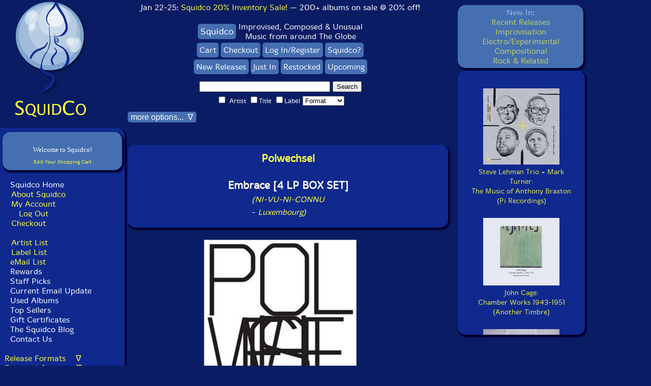

--- FILE ---
content_type: text/html
request_url: https://www.squidco.com/miva/merchant.mvc?Screen=PROD&Store_Code=S&Product_Code=34169
body_size: 40703
content:
<!DOCTYPE html> <html>
<head><title>Squidco: Polwechsel: Embrace [4 LP BOX SET]</title><meta name="keywords" content="Box Sets, Vinyl Recordings, Improvised Music, Free Improvisation, Compositional Forms, Electro-Acoustic, Electro-Acoustic Improv, Quartet Recordings, Large Ensembles, Staff Picks &amp; Recommended Items" />
<meta name="description" content="The current Polwechsel quartet of Werner Dafeldecker, Michael Moser, Martin Brandlmayr and Burkhard Beins &amp;mdash; merging improvisation and contemporary forms for outstandingly paced and conceptualized performance &amp;mdash; are joined by luminaries John Butcher, Klaus Lang, Magda Mayas, Andrea Neumann and Peter Ablinger, released in a deluxe 4-LP box set with a 32-page booklet." />
<base href="https://www.squidco.com/miva/"><meta charset="UTF-8"> <meta name="verify-v1" content="AjW8to0dd5d8T0FFs3oVxCwUAcbryz4JnXFd5RbExQw=" /><meta name="msvalidate.01" content="1647B8B56E0DF7C0B8C7E629A0A852DF" /><meta name="google-site-verification" content="K5vR84caWu87A0SrCdS1bKXUBoneJODLPqMZU30Lsro" /><meta name="msvalidate.01" content="601A71F969B871C8EC013293DE4B281C" /><meta name="msvalidate.01" content="601A71F969B871C8EC013293DE4B281C" /><meta name="viewport" content="width=device-width, initial-scale=1.0"><!-- Google Analytics --><script>(function(i,s,o,g,r,a,m){i['GoogleAnalyticsObject']=r;i[r]=i[r]||function(){(i[r].q=i[r].q||[]).push(arguments)},i[r].l=1*new Date();a=s.createElement(o),m=s.getElementsByTagName(o)[0];a.async=1;a.src=g;m.parentNode.insertBefore(a,m)})(window,document,'script','https://www.google-analytics.com/analytics.js','ga');ga('create', 'UA-XXXXX-Y', 'auto');ga('send', 'pageview');</script><!-- End Google Analytics --><META name="description" content="Squidco sells CDs, DVDs, Vinyl LPs and magazines of unusual music in the fields of improvisation, compositional music, experimental, chamber rock, and Rock In Opposition"><META name="keywords" content="improvisation, free improvisation, compositional, electroacoustic, musique actuelle, jazz, downtown NY, experimental, progressive"><meta name="google-site-verification" content="tIvmW-Hc73m1BniED1_WeEI_6I81Pe6aZo14II2U_14" /><META HTTP-EQUIV='Refresh' CONTENT='86400; URL=/'><link rel="stylesheet" href="/styles/mivaV6.css" type="text/css" media="screen"><link rel="stylesheet" href="/styles/mivaV6Mobile.css" type="text/css" media="only screen and (max-width: 768px)"><link rel="stylesheet" media="screen and (min-device-width: 810px) and (max-device-width: 1080px) and (orientation: portrait) and (-webkit-min-device-pixel-ratio: 2)" href="/styles/mivaV6Pad.css"><link rel="stylesheet" media="screen and (min-device-width: 810px) and (max-device-width: 1080px) and (orientation: landscape) and (-webkit-min-device-pixel-ratio: 2)" href="/styles/mivaV6Pad.css"><style TYPE="text/css" MEDIA=screen>BODY{font-family: 'MergeLight', Arial, Verdana, Helvetica, sans-serif;font-size: 1em;}</style><script type="text/javascript" language="Javascript">function goldmineWindow() {window.open('/shoppingGoldmine.shtml','shoppingStandards','width=250,height=300,toolbar=no,location=no,directories=no,status=no,menubar=no,scrollbars=yes,resizable=yes');}function privacyWindow() {window.open('/shoppingPrivacy.shtml','shoppingPrivacy','width=250,height=300,toolbar=no,location=no,directories=no,status=no,menubar=no,scrollbars=yes,resizable=yes');}function emailListThanks() {alert('Thanks for Joining!');return true;}var isNav4 = (navigator.appName == "Netscape" && parseInt(navigator.appVersion) == 4)var isNav4Min = (navigator.appName == "Netscape" && parseInt(navigator.appVersion) >= 4)var isIE4Min = (navigator.appName.indexOf("Microsoft") != -1 && parseInt(navigator.appVersion) >= 4)function showSelection() {var mySelection;if (isNav4Min) {mySelection = document.getSelection()} else if (isIE4Min) {if (document.selection) {mySelection =document.selection.createRange().text}}return mySelection;}function promptForSearch() {if (showSelection() == "") {alert("Please highlight a name from the personnel section before clicking search");}else {window.location.href = "/miva/merchant.mv?Store_Code=S&Screen=SRCH&sort=code.desc&srch_name=1&srch_PERSONNEL=1&search="+showSelection();}}function setCookie(c_name,value,exdays){var exdate=new Date();exdate.setDate(exdate.getDate() + exdays);var c_value=escape(value) + ((exdays==null) ? "" : "; expires="+exdate.toUTCString());document.cookie=c_name + "=" + c_value;}function getCookie(c_name){var i,x,y,ARRcookies=document.cookie.split(";");for (i=0;i<ARRcookies.length;i++){x=ARRcookies[i].substr(0,ARRcookies[i].indexOf("="));y=ARRcookies[i].substr(ARRcookies[i].indexOf("=")+1);x=x.replace(/^\s+|\s+$/g,"");if (x==c_name){return unescape(y);}}}function toggleDiv(divid){if(document.getElementById(divid).style.display == 'none'){document.getElementById(divid).style.display = 'block';}else{document.getElementById(divid).style.display = 'none';}}function openDiv(divid){document.getElementById(divid).style.display = 'block';}function closeDiv(divid){document.getElementById(divid).style.display = 'none';}document.onkeydown = function(evt) {evt = evt || window.event;if (evt.keyCode == 27) {closeDiv('biggerimage');closeDiv('backcover');}};function showHide(shID) {if (document.getElementById(shID)) {if (document.getElementById(shID+'-show').style.display != 'none') {document.getElementById(shID+'-show').style.display = 'none';document.getElementById(shID).style.display = 'block';}else {document.getElementById(shID+'-show').style.display = 'inline';document.getElementById(shID).style.display = 'none';}}}function showHideNav(shID) {if (document.getElementById(shID)) {if (document.getElementById(shID).style.display != 'block') {document.getElementById(shID+'-show').style.display = 'inline';document.getElementById(shID).style.display = 'block';}else {document.getElementById(shID+'-show').style.display = 'inline';document.getElementById(shID).style.display = 'none';}}if (shID=='NavComplete') {if (document.getElementById("NavComplete-show").innerHTML=='Hide Release Formats') {document.getElementById("NavComplete-show").innerHTML='Release Formats\&nbsp\;\&nbsp\;\&nbsp\; \&nabla\;';}else {document.getElementById("NavComplete-show").innerHTML='Hide Release Formats';}}if (shID=='NavGenres') {if (document.getElementById("NavGenres-show").innerHTML=='Hide Featured Genres') {document.getElementById("NavGenres-show").innerHTML='Featured Genres\&nbsp\;\&nbsp\;\&nbsp\; \&nabla\;';}else {document.getElementById("NavGenres-show").innerHTML='Hide Featured Genres';}}if (shID=='NavInstrumental') {if (document.getElementById("NavInstrumental-show").innerHTML=='Hide Instrumental Forms') {document.getElementById("NavInstrumental-show").innerHTML='Instrumental Forms\&nbsp\;\&nbsp\;\&nbsp\; \&nabla\;';}else {document.getElementById("NavInstrumental-show").innerHTML='Hide Instrumental Forms';}}if (shID=='NavOrchestration') {if (document.getElementById("NavOrchestration-show").innerHTML=='Hide Orchestration') {document.getElementById("NavOrchestration-show").innerHTML='Orchestration\&nbsp\;\&nbsp\;\&nbsp\; \&nabla\;';}else {document.getElementById("NavOrchestration-show").innerHTML='Hide Orchestration';}}if (shID=='NavMiscellaneous') {if (document.getElementById("NavMiscellaneous-show").innerHTML=='Hide Miscellaneous') {document.getElementById("NavMiscellaneous-show").innerHTML='Miscellaneous\&nbsp\;\&nbsp\;\&nbsp\; \&nabla\;';}else {document.getElementById("NavMiscellaneous-show").innerHTML='Hide Miscellaneous';}}if (shID=='NavEmailList') {if (document.getElementById("NavEmailList-show").innerHTML=='Hide Email Signup') {document.getElementById("NavEmailList-show").innerHTML='Join Our Mailing List!\&nbsp\;\&nbsp\;\&nbsp\; \&nabla\;';}else {document.getElementById("NavEmailList-show").innerHTML='Hide Email Signup';}}if (shID=='NavInformation') {if (document.getElementById("NavInformation-show").innerHTML=='Hide About Squidco') {document.getElementById("NavInformation-show").innerHTML='About Squidco\&nbsp\;\&nbsp\;\&nbsp\; \&nabla\;';}else {document.getElementById("NavInformation-show").innerHTML='Hide About Squidco';}}}document.addEventListener('DOMContentLoaded', function() {const recentlyBox = document.querySelector('.recentlyBox');// Save the scroll position whenever the user scrollsrecentlyBox.addEventListener('scroll', function() {localStorage.setItem('recentlyBoxScroll', recentlyBox.scrollTop);});// Save the active layer when a user clicks on a link in the recentlySelectorBoxdocument.querySelectorAll('.recentlySelectorBox a').forEach(link => {link.addEventListener('click', function() {const activeLayer = link.getAttribute('onmousedown').match(/toggleDiv\('([^']+)'\)/)[1];localStorage.setItem('activeLayer', activeLayer);});});});window.addEventListener('load', function() {const recentlyBox = document.querySelector('.recentlyBox');// Restore the scroll positionconst savedScroll = localStorage.getItem('recentlyBoxScroll');if (savedScroll !== null) {recentlyBox.scrollTop = savedScroll;}// Restore the active layerconst activeLayer = localStorage.getItem('activeLayer') || 'latestLayer'; // Default to 'latestLayer'// Close all layers initiallycloseDiv('latestLayer');closeDiv('improvLayer');closeDiv('electroLayer');closeDiv('compLayer');closeDiv('rockLayer');// Open the saved active layertoggleDiv(activeLayer);});function scrollToTop() {var recentlyBox = document.querySelector('.recentlyBox');recentlyBox.scrollTop = 0; // Scroll to the top}</script><link rel="stylesheet" href="/boxslider/jquery.bxslider.css" type="text/css" /><!--[if lt IE 9]><script src="html5shiv.js"></script><![endif]--><script src="//ajax.googleapis.com/ajax/libs/jquery/1.8.2/jquery.min.js"></script><!-- <script src="xxx/boxslider/jquery.min.js"></script>--><script src="/boxslider/jquery.bxslider.js"></script><script src="/boxslider/scripts.js"></script><!--script type="text/javascript" src="https://s3bongous.s3.amazonaws.com/extend/loader/ccf66eb2b60e62f0e7bddcda3de0cac4.js"--><!--/script--><script>(function(){document.querySelectorAll('[data-readmore]').forEach(function(box){var text = box.querySelector('.readmore-text');var moreBtn = box.querySelector('.readmore-more');var lessBtn = box.querySelector('.readmore-less');if(!text || !moreBtn || !lessBtn) return;var lineHeight = 18, linesPerClick = 60, increment = lineHeight * linesPerClick;var initialRevealed = parseInt(getComputedStyle(text).getPropertyValue('--initial')) || 520;var revealed = initialRevealed;function apply(){text.style.setProperty('max-height', revealed + 'px', 'important');var full = (text.scrollHeight <= revealed + 1);box.classList.toggle('is-collapsed', !full);box.classList.toggle('is-full', full); // marks blocks where content fitsmoreBtn.hidden = full; // hide �Read more� if already fulllessBtn.hidden = (revealed <= initialRevealed);moreBtn.setAttribute('aria-expanded', (!full).toString());}moreBtn.addEventListener('click', function(){revealed = Math.min(revealed + increment, text.scrollHeight);apply();});lessBtn.addEventListener('click', function(){revealed = initialRevealed;apply();try { box.scrollIntoView({behavior:'smooth', block:'nearest'}); } catch(e){}});apply();window.addEventListener('load', apply);});})();</script><script>(function(){function clamp(box){var text = box.querySelector('.readmore-text');if (!text) return;// support either classes OR legacy IDsvar moreBtn = box.querySelector('.readmore-more') || box.querySelector('#desc-more');var lessBtn = box.querySelector('.readmore-less') || box.querySelector('#desc-less');if (!moreBtn || !lessBtn) return;// per-box state lives on dataset so we don't lose itvar initial = parseInt(getComputedStyle(text).getPropertyValue('--initial')) || 520;var revealed = parseInt(box.dataset.revealed || initial);function apply(){text.style.maxHeight = revealed + 'px';var full = (text.scrollHeight <= revealed + 1);box.classList.toggle('is-collapsed', !full);box.classList.toggle('is-full', full);moreBtn.hidden = full;lessBtn.hidden = (revealed <= initial);moreBtn.setAttribute('aria-expanded', (!full).toString());box.dataset.revealed = revealed;}// wire onceif (!box.dataset.bound) {moreBtn.type = moreBtn.type || 'button';lessBtn.type = lessBtn.type || 'button';// reveal step (~60 lines @ 18px); tweak if you likevar increment = 18 * 60;moreBtn.addEventListener('click', function(){revealed = Math.min(revealed + increment, text.scrollHeight);apply();});lessBtn.addEventListener('click', function(){revealed = initial;apply();try { box.scrollIntoView({behavior:'smooth', block:'nearest'}); } catch(e){}});box.dataset.bound = '1';}apply();}function initAll(){document.querySelectorAll('[data-readmore]').forEach(clamp);}// init at the right timesif (document.readyState === 'loading') {document.addEventListener('DOMContentLoaded', initAll, { once:true });} else {initAll();}// recalc after fonts/images (important on desktop too)window.addEventListener('load', initAll, { once:true });})();</script><script>document.addEventListener('DOMContentLoaded', function () {document.querySelectorAll('[data-bio]').forEach(function (box) {const content = box.querySelector('[data-bio-content]');const toggle = box.querySelector('[data-bio-toggle]');if (!content || !toggle) return;// Defer to ensure fonts/styles applied before measuringrequestAnimationFrame(function () {const needsToggle = content.scrollHeight > content.clientHeight + 2;if (!needsToggle) return; // No overflow � no buttontoggle.hidden = false; // reveal the buttonconst setState = (expanded) => {box.classList.toggle('is-expanded', expanded);toggle.setAttribute('aria-expanded', String(expanded));toggle.textContent = expanded ? 'Collapse' : 'Read more';};setState(false);toggle.addEventListener('click', function () {const expanded = box.classList.contains('is-expanded');setState(!expanded);// Optional: scroll back to top of box when collapsingif (expanded) box.scrollIntoView({ behavior: 'smooth', block: 'start' });});});});});</script><script>document.addEventListener('click', function (e) {const link = e.target.closest('.showBio, .hideBio');if (!link) return;const box = link.closest('[data-bio]');if (!box) return;// Let your showHide() run firstsetTimeout(function () {// consider a bio "open" if it's visible (display != none)const anyOpen = Array.from(box.querySelectorAll('.bio')).some(el => el.offsetParent !== null);box.classList.toggle('is-expanded', anyOpen);// keep the Read more/Collapse button state in sync if you�re showing itconst toggle = box.querySelector('[data-bio-toggle]');if (toggle) toggle.setAttribute('aria-expanded', String(anyOpen));}, 0);});</script><script>document.addEventListener('DOMContentLoaded', function () {const setup = (box) => {const content = box.querySelector('[data-readmore-content]');const toggle = box.querySelector('[data-readmore-toggle]');if (!content || !toggle) return;requestAnimationFrame(function () {const needs = content.scrollHeight > content.clientHeight + 2;if (!needs) return;toggle.hidden = false;const setState = (expanded) => {box.classList.toggle('is-expanded', expanded);toggle.setAttribute('aria-expanded', String(expanded));toggle.textContent = expanded ? 'Collapse' : 'Read more';};setState(false);toggle.addEventListener('click', function () {const expanded = box.classList.contains('is-expanded');setState(!expanded);if (expanded) box.scrollIntoView({ behavior: 'smooth', block: 'start' });});});};document.querySelectorAll('[data-readmore]').forEach(setup);/* Optional: if your Show/Hide Bio links are clicked in the same box,sync the expanded state so we don't get inner scrollbars. */document.addEventListener('click', function (e) {const link = e.target.closest('.showBio, .hideBio');if (!link) return;const box = link.closest('[data-readmore]');if (!box) return;setTimeout(function () {const content = box.querySelector('[data-readmore-content]');const anyOpen = content && Array.from(content.querySelectorAll('.bio')).some(el => el.offsetParent !== null);box.classList.toggle('is-expanded', anyOpen);const toggle = box.querySelector('[data-readmore-toggle]');if (toggle) toggle.setAttribute('aria-expanded', String(anyOpen));}, 0);});});</script>
</head><BODY>
<div id="squidcoContainer"><div id="squidcoSite"><div id="Squidsidebar"><div style="margin: 0 auto; width: fit-content;"><a HREF="https://www.squidco.com/miva/merchant.mvc" onclick="setCookie('squidoHPCookie', 'blogLayer', 7);"><img src="https://www.squidco.com/Images/SquidcoLogoV2.gif" alt="Squidco" width="152" height="190" border="0"></a><br><a HREF="javascript:;" onclick="setCookie('squidoHPCookie', 'blogLayer', 7); location.href='https://www.squidco.com/miva/merchant.mvc';"><img src="https://www.squidco.com/Images/SquidcoText.gif" alt="" width="148" height="38" border="0"></a></div></div> <!-- Squidsidebar --><div id="SquidcoNavbar"> <!-- SquidcoNavbar --><div class="navBarV5Div"><div style="margin: 0 auto; width: fit-content;"><center><div class="miniBasketBox"><table border="0" cellpadding="2" cellspacing="0" bgcolor="#456FB1" width="225"><tr><th colspan="3" align="center"><font size="0" color="#456FB1" face="Verdana" class="ep_mb_title"><a href="https://www.squidco.com/miva/merchant.mvc?Screen=BASK&amp;Store_Code=S">Edit Your Shopping Cart</a></font></th></tr><br /><center><font size="-1" color="#ffffff" face="Verdana" class="ep_mb_checkout">Welcome to Squidco!</font></center></table></div></center><br></div>&nbsp;&nbsp;<a class='leftNavReverse' href="https://www.squidco.com/miva/merchant.mvc">Squidco Home</a><br>&nbsp;&nbsp;<a class="leftNav" href="https://www.squidco.com/c.cgi?c=ABOUT">About Squidco</a><br>&nbsp;&nbsp;<a class="leftNav" href="https://www.squidco.com/miva/merchant.mvc?Screen=ACLN&Store_Code=S" class='topNavigationText'>My Account</a><br>&nbsp;&nbsp;&nbsp;&nbsp;<a class="leftNav" href="https://www.squidco.com/miva/merchant.mvc?Session_ID=g.Basket:cussess_id&Action=LOGO&Screen=SBYE&Store_Code=S" class='topNavigationText'>Log Out</a><br>&nbsp;&nbsp;<a class="leftNav" href="https://www.squidco.com/miva/merchant.mvc?Screen=ORDL&Order=1&Store_Code=S" class='topNavigationText'>Checkout</a><br><br>&nbsp;&nbsp;<a class="leftNav" href="https://www.squidco.com/c.cgi?c=ARTISTLIST">Artist List</a><br>&nbsp;&nbsp;<a class="leftNav" href="https://www.squidco.com/c.cgi?c=LABELS">Label List</a><br>&nbsp;&nbsp;<a href="https://www.squidco.com/cgi-bin/dada/mail.cgi?f=list&amp;list=squidco" target="_blank">eMail List</a><br>&nbsp;&nbsp;<a class="leftNavReverse" href="https://www.squidco.com/c.cgi?c=REWARDS">Rewards</a><br>&nbsp;&nbsp;<a class="leftNavReverse" href="https://www.squidco.com/c.cgi?c=PICKS">Staff Picks</a><br>&nbsp;&nbsp;<a class="leftNavReverse" href="https://www.squidco.com/c.cgi?c=UPDATE">Current Email Update</a><br>&nbsp;&nbsp;<a class="leftNavReverse" href="https://www.squidco.com/c.cgi?c=CDU">Used Albums</a><br>&nbsp;&nbsp;<a class="leftNavReverse" href="https://www.squidco.com/c.cgi?c=TOPLISTS">Top Sellers</a><br>&nbsp;&nbsp;<a class="leftNavReverse" href="https://www.squidco.com/c.cgi?c=GC">Gift Certificates</a><br>&nbsp;&nbsp;<a class="leftNavReverse" href="https://www.squidco.com/blog" target="_blank">The Squidco Blog</a><br>&nbsp;&nbsp;<a class="leftNavReverse" href="https://www.squidco.com/c.cgi?c=EMAIL">Contact Us</a><br><br><a href='#' id='NavComplete-show' class='showNav' onclick='showHideNav("NavComplete");return false;'>Release Formats &nbsp;&nbsp;&nbsp;&nabla;</a><div id='NavComplete' class='NavMore'>&nbsp;&nbsp;<a class="leftNavReverse" href="https://www.squidco.com/miva/merchant.mvc?Screen=CTGY&Store_Code=S&Category_Code=CD">All CDs</a><br>&nbsp;&nbsp;<a class='leftNavReverse' href="https://www.squidco.com/miva/merchant.mvc?Screen=CTGY&Store_Code=S&Category_Code=LP">All Vinyl</a><BR>&nbsp;&nbsp;<a class='leftNavReverse' href="https://www.squidco.com/miva/merchant.mvc?Screen=CTGY&Store_Code=S&Category_Code=CAS">All Cassettes</a><BR>&nbsp;&nbsp;<a class='leftNavReverse' href="https://www.squidco.com/miva/merchant.mvc?Screen=CTGY&Store_Code=S&Category_Code=DOWNLOAD">Albums w/Downloads</a><br>&nbsp;&nbsp;<a class='leftNavReverse' href="https://www.squidco.com/miva/merchant.mvc?Screen=CTGY&Store_Code=S&Category_Code=DVD">All DVDs</a><br>&nbsp;&nbsp;<a class='leftNavReverse' href="https://www.squidco.com/miva/merchant.mvc?Screen=CTGY&Store_Code=S&Category_Code=BOOK">All Books & Magazines</a><BR>&nbsp;&nbsp;<a class='leftNavReverse' href="https://www.squidco.com/miva/merchant.mvc?Screen=CTGY&Store_Code=S&Category_Code=CDU">All Used CDs</a></div> <!-- NavComplete --><!-- <SCRIPT LANGUAGE="JavaScript" TYPE="text/javascript"> showHideNav("NavComplete") </script>--><br><a href='#' id='NavGenres-show' class='showNav' onclick='showHideNav("NavGenres");return false;'>Featured Genres &nbsp;&nbsp;&nbsp;&nabla;</a><div id='NavGenres' class='NavMore'>&nbsp;<a class="leftNav" href="https://www.squidco.com/miva/merchant.mvc?Screen=CTGY&Store_Code=S&Category_Code=IMPROV">Improvisation</a><br>&nbsp;&nbsp;&nbsp;<a class="leftNav" href="https://www.squidco.com/c.cgi?c=JAZZ">Jazz</a><br>&nbsp;&nbsp;&nbsp;<a class="leftNav" href="https://www.squidco.com/c.cgi?c=FREEIMPROV">Free Improvisation</a><br>&nbsp;&nbsp;&nbsp;<a class="leftNav" href="https://www.squidco.com/c.cgi?c=JAZZCOMP">Jazz Composition</a><br>&nbsp;&nbsp;&nbsp;<a class="leftNav" href="https://www.squidco.com/c.cgi?c=COLLECTIVE">Collective Improvisation</a><br>&nbsp;&nbsp;&nbsp;<a class="leftNav" href="https://www.squidco.com/c.cgi?c=LYRICAL">Lyrical & Traditional Jazz</a><br>&nbsp;&nbsp;&nbsp;<a class="leftNav" href="https://www.squidco.com/c.cgi?c=NY">NY/Downtown</a><br>&nbsp;&nbsp;&nbsp;<a class="leftNav" href="https://www.squidco.com/c.cgi?c=EUROPE">Europe/Improv</a><br>&nbsp;&nbsp;&nbsp;<a class="leftNav" href="https://www.squidco.com/c.cgi?c=LONDON">London/UK Improv</a><br>&nbsp;&nbsp;&nbsp;<a class="leftNav" href="https://www.squidco.com/c.cgi?c=ACTUELLE">Quebec/Actuelle</a><br>&nbsp;&nbsp;&nbsp;<a class="leftNav" href="https://www.squidco.com/c.cgi?c=ASIANIPROV">Asian Improv</a><br><br>&nbsp;<a class="leftNav" href="https://www.squidco.com/miva/merchant.mvc?Screen=CTGY&Store_Code=S&Category_Code=ELECTRO">Electro-Acoustic</a><br>&nbsp;&nbsp;&nbsp;<a class="leftNav" href="https://www.squidco.com/c.cgi?c=EAIMPROV">E-A Improv</a><br>&nbsp;&nbsp;&nbsp;<a class="leftNav" href="https://www.squidco.com/c.cgi?c=SAMPLE">Organized/Concr&egrave;te</a><br>&nbsp;&nbsp;&nbsp;<a class="leftNav" href="https://www.squidco.com/c.cgi?c=lowercase">Lowercase/<br>&nbsp;&nbsp;&nbsp;&nbsp;&nbsp;Reductionist/<br>&nbsp;&nbsp;&nbsp;&nbsp;&nbsp;ONKYO</a><br>&nbsp;&nbsp;&nbsp;<a class="leftNav" href="https://www.squidco.com/c.cgi?c=SOUND">Sound & Noise</a><br>&nbsp;&nbsp;&nbsp;<a class="leftNav" href="https://www.squidco.com/c.cgi?c=FIELD">Field Recordings</a><br>&nbsp;&nbsp;&nbsp;<a class="leftNav" href="https://www.squidco.com/c.cgi?c=ELECTRONICA">Electronica</a><br>&nbsp;&nbsp;&nbsp;<a class="leftNav" href="https://www.squidco.com/c.cgi?c=AMBIENT">Ambient</a><br><br>&nbsp;<a class="leftNav" href="https://www.squidco.com/miva/merchant.mvc?Screen=CTGY&Store_Code=S&Category_Code=ROCK">Rock</a><br>&nbsp;&nbsp;&nbsp;<a class="leftNav" href="https://www.squidco.com/c.cgi?c=IMPROCK">Improvised Rock</a><br>&nbsp;&nbsp;&nbsp;<a class="leftNav" href="https://www.squidco.com/c.cgi?c=RIO">Rock in Opposition</a><br>&nbsp;&nbsp;&nbsp;<a class="leftNav" href="https://www.squidco.com/c.cgi?c=PROG">Prog/RIO/Psych</a><br>&nbsp;&nbsp;&nbsp;<a class="leftNav" href="https://www.squidco.com/c.cgi?c=CHAMBER">Chamber Rock</a><br><br>&nbsp;<a class="leftNav" href="https://www.squidco.com/miva/merchant.mvc?Screen=CTGY&Store_Code=S&Category_Code=COMPOSITION">Compositional Forms</a><br>&nbsp;&nbsp;&nbsp;<a class="leftNav" href="https://www.squidco.com/c.cgi?c=AVANT">Traditional Avant Garde</a><br>&nbsp;&nbsp;&nbsp;<a class="leftNav" href="https://www.squidco.com/c.cgi?c=ELECTROCOMP">Electroacoustic Composition</a><br>&nbsp;&nbsp;&nbsp;<a class="leftNav" href="https://www.squidco.com/c.cgi?c=ACOUSMATIC">Acousmatic Composition</a><br></div> <!-- NavGenres --><br><a href='#' id='NavInstrumental-show' class='showNav' onclick='showHideNav("NavInstrumental");return false;'>Instrumental Forms &nbsp;&nbsp;&nbsp;&nabla;</a><div id='NavInstrumental' class='NavMore'>&nbsp;<a class="leftNav" href="https://www.squidco.com/c.cgi?c=REEDS">Reeds</a><br>&nbsp;<a class="leftNav" href="https://www.squidco.com/c.cgi?c=BRASS">Brass</a><br>&nbsp;<a class="leftNav" href="https://www.squidco.com/c.cgi?c=GUITAR">Guitar</a><br>&nbsp;<a class="leftNav" href="https://www.squidco.com/c.cgi?c=STRINGS">Stringed Instruments</a><br>&nbsp;<a class="leftNav" href="https://www.squidco.com/c.cgi?c=KEYS">Piano & Keyboards</a><br>&nbsp;<a class="leftNav" href="https://www.squidco.com/c.cgi?c=PERC">Drums & Percussion</a><br>&nbsp;<a class="leftNav" href="https://www.squidco.com/c.cgi?c=ELECTRONIC">Electronics</a><br>&nbsp;<a class="leftNav" href="https://www.squidco.com/c.cgi?c=TURN">Turntables</a><br>&nbsp;<a class="leftNav" href="https://www.squidco.com/c.cgi?c=VOICE">Unusual Voice</a><br>&nbsp;<a class="leftNav" href="https://www.squidco.com/c.cgi?c=OBJECTS">Objects &<br>&nbsp;&nbsp;&nbsp;&nbsp;Home Made Instruments</a><br>&nbsp;<a class="leftNav" href="https://www.squidco.com/c.cgi?c=PREPARED">Instruments with<br>&nbsp;&nbsp;&nbsp;&nbsp;Preparations</a><br></div> <!-- NavInstrumental --><br><a href='#' id='NavOrchestration-show' class='showNav' onclick='showHideNav("NavOrchestration");return false;'>Orchestration &nbsp;&nbsp;&nbsp;&nabla;</a><div id='NavOrchestration' class='NavMore'>&nbsp;<a class="leftNav" href="https://www.squidco.com/c.cgi?c=SOLO">Solo</a><br>&nbsp;<a class="leftNav" href="https://www.squidco.com/c.cgi?c=DUO">Duo</a><br>&nbsp;<a class="leftNav" href="https://www.squidco.com/c.cgi?c=TRIO">Trio</a><br>&nbsp;<a class="leftNav" href="https://www.squidco.com/c.cgi?c=QUARTET">Quartet</a><br>&nbsp;<a class="leftNav" href="https://www.squidco.com/c.cgi?c=QUINTET">Quintet</a><br>&nbsp;<a class="leftNav" href="https://www.squidco.com/c.cgi?c=SEXTET">Sextet</a><br>&nbsp;<a class="leftNav" href="https://www.squidco.com/c.cgi?c=SEPTET">Septet</a><br>&nbsp;<a class="leftNav" href="https://www.squidco.com/c.cgi?c=OCTET">Octet</a><br>&nbsp;<a class="leftNav" href="https://www.squidco.com/c.cgi?c=ENSEMBLE">Ensemble</a><br></div> <!-- NavOrchestration --><br><a href='#' id='NavMiscellaneous-show' class='showNav' onclick='showHideNav("NavMiscellaneous");return false;'>Miscellaneous &nbsp;&nbsp;&nbsp;&nabla;</a><div id='NavMiscellaneous' class='NavMore'>&nbsp;<a class="leftNav" href="https://www.squidco.com/c.cgi?c=HISTORIC">Historical Recordings</a><br>&nbsp;<a class="leftNav" href="https://www.squidco.com/c.cgi?c=WORLD">World Music</a><br>&nbsp;<a class="leftNav" href="https://www.squidco.com/c.cgi?c=SOUNDTRACK">Soundtracks/Film Music</a><br>&nbsp;<a class="leftNav" href="https://www.squidco.com/c.cgi?c=SPOKEN">Spoken Word</a><br>&nbsp;<a class="leftNav" href="https://www.squidco.com/c.cgi?c=VARIOUS">Compilations</a><br></div> <!-- NavMiscellaneous --><br><br><select id="c" name="" onchange="javascript:location.href = this.value;"><option value="https://www.squidco.com/c.cgi?c=null" selected>New by Month</option><option value="https://www.squidco.com/c.cgi?c=202512">December 2025</option><option value="https://www.squidco.com/c.cgi?c=202511">November 2025</option><option value="https://www.squidco.com/c.cgi?c=202510">October 2025</option><option value="https://www.squidco.com/c.cgi?c=202509">September 2025</option><option value="https://www.squidco.com/c.cgi?c=202508">August 2025</option><option value="https://www.squidco.com/c.cgi?c=202507">July 2025</option><option value="https://www.squidco.com/c.cgi?c=202506">June 2025</option><option value="https://www.squidco.com/c.cgi?c=202505">May 2025</option><option value="https://www.squidco.com/c.cgi?c=202504">April 2025</option><option value="https://www.squidco.com/c.cgi?c=202503">March 2025</option><option value="https://www.squidco.com/c.cgi?c=202502">February 2025</option><option value="https://www.squidco.com/c.cgi?c=202501">January 2025</option><option value="https://www.squidco.com/c.cgi?c=202412">December 2024</option><option value="https://www.squidco.com/c.cgi?c=202411">November 2024</option><option value="https://www.squidco.com/c.cgi?c=202410">October 2024</option><option value="https://www.squidco.com/c.cgi?c=202409">September 2024</option><option value="https://www.squidco.com/c.cgi?c=202408">August 2024</option><option value="https://www.squidco.com/c.cgi?c=202407">July 2024</option><option value="https://www.squidco.com/c.cgi?c=202406">June 2024</option><option value="https://www.squidco.com/c.cgi?c=202405">May 2024</option><option value="https://www.squidco.com/c.cgi?c=202404">April 2024</option><option value="https://www.squidco.com/c.cgi?c=202403">March 2024</option><option value="https://www.squidco.com/c.cgi?c=202402">February 2024</option><option value="https://www.squidco.com/c.cgi?c=202401">January 2024</option><option value="https://www.squidco.com/c.cgi?c=202312">December 2023</option><option value="https://www.squidco.com/c.cgi?c=202311">November 2023</option><option value="https://www.squidco.com/c.cgi?c=202310">October 2023</option><option value="https://www.squidco.com/c.cgi?c=202309">September 2023</option><option value="https://www.squidco.com/c.cgi?c=202308">August 2023</option><option value="https://www.squidco.com/c.cgi?c=202307">July 2023</option><option value="https://www.squidco.com/c.cgi?c=202306">June 2023</option><option value="https://www.squidco.com/c.cgi?c=202305">May 2023</option><option value="https://www.squidco.com/c.cgi?c=202304">April 2023</option><option value="https://www.squidco.com/c.cgi?c=202303">March 2023</option><option value="https://www.squidco.com/c.cgi?c=202302">February 2023</option><option value="https://www.squidco.com/c.cgi?c=202301">January 2023</option><option value="https://www.squidco.com/c.cgi?c=202212">December 2022</option><option value="https://www.squidco.com/c.cgi?c=202211">November 2022</option><option value="https://www.squidco.com/c.cgi?c=202210">October 2022</option><option value="https://www.squidco.com/c.cgi?c=202209">September 2022</option><option value="https://www.squidco.com/c.cgi?c=202208">August 2022</option><option value="https://www.squidco.com/c.cgi?c=202207">July 2022</option><option value="https://www.squidco.com/c.cgi?c=202206">June 2022</option><option value="https://www.squidco.com/c.cgi?c=202205">May 2022</option><option value="https://www.squidco.com/c.cgi?c=202204">April 2022</option><option value="https://www.squidco.com/c.cgi?c=202203">March 2022</option><option value="https://www.squidco.com/c.cgi?c=202202">February 2022</option><option value="https://www.squidco.com/c.cgi?c=202201">January 2022</option><option value="https://www.squidco.com/c.cgi?c=202112">December 2021</option><option value="https://www.squidco.com/c.cgi?c=202111">November 2021</option><option value="https://www.squidco.com/c.cgi?c=202110">October 2021</option><option value="https://www.squidco.com/c.cgi?c=202109">September 2021</option><option value="https://www.squidco.com/c.cgi?c=202108">August 2021</option><option value="https://www.squidco.com/c.cgi?c=202107">July 2021</option><option value="https://www.squidco.com/c.cgi?c=202106">June 2021</option><option value="https://www.squidco.com/c.cgi?c=202105">May 2021</option><option value="https://www.squidco.com/c.cgi?c=202104">April 2021</option><option value="https://www.squidco.com/c.cgi?c=202103">March 2021</option><option value="https://www.squidco.com/c.cgi?c=202102">February 2021</option><option value="https://www.squidco.com/c.cgi?c=202101">January 2021</option><option value="https://www.squidco.com/c.cgi?c=202012">December 2020</option><option value="https://www.squidco.com/c.cgi?c=202011">November 2020</option><option value="https://www.squidco.com/c.cgi?c=202010">October 2020</option><option value="https://www.squidco.com/c.cgi?c=202009">September 2020</option><option value="https://www.squidco.com/c.cgi?c=202008">August 2020</option><option value="https://www.squidco.com/c.cgi?c=202007">July 2020</option><option value="https://www.squidco.com/c.cgi?c=202006">June 2020</option><option value="https://www.squidco.com/c.cgi?c=202005">May 2020</option><option value="https://www.squidco.com/c.cgi?c=202004">April 2020</option><option value="https://www.squidco.com/c.cgi?c=202003">March 2020</option><option value="https://www.squidco.com/c.cgi?c=202002">February 2020</option><option value="https://www.squidco.com/c.cgi?c=202001">January 2020</option><option value="https://www.squidco.com/c.cgi?c=201912">December 2019</option><option value="https://www.squidco.com/c.cgi?c=201911">November 2019</option><option value="https://www.squidco.com/c.cgi?c=201910">October 2019</option><option value="https://www.squidco.com/c.cgi?c=201909">September 2019</option><option value="https://www.squidco.com/c.cgi?c=201908">August 2019</option><option value="https://www.squidco.com/c.cgi?c=201907">July 2019</option><option value="https://www.squidco.com/c.cgi?c=201906">June 2019</option><option value="https://www.squidco.com/c.cgi?c=201905">May 2019</option><option value="https://www.squidco.com/c.cgi?c=201904">April 2019</option><option value="https://www.squidco.com/c.cgi?c=201903">March 2019</option><option value="https://www.squidco.com/c.cgi?c=201902">February 2019</option><option value="https://www.squidco.com/c.cgi?c=201901">January 2019</option><option value="https://www.squidco.com/c.cgi?c=201812">December 2018</option><option value="https://www.squidco.com/c.cgi?c=201811">November 2018</option><option value="https://www.squidco.com/c.cgi?c=201810">October 2018</option><option value="https://www.squidco.com/c.cgi?c=201809">September 2018</option><option value="https://www.squidco.com/c.cgi?c=201808">August 2018</option><option value="https://www.squidco.com/c.cgi?c=201807">July 2018</option><option value="https://www.squidco.com/c.cgi?c=201806">June 2018</option><option value="https://www.squidco.com/c.cgi?c=201805">May 2018</option><option value="https://www.squidco.com/c.cgi?c=201804">April 2018</option><option value="https://www.squidco.com/c.cgi?c=201803">March 2018</option><option value="https://www.squidco.com/c.cgi?c=201802">February 2018</option><option value="https://www.squidco.com/c.cgi?c=201801">January 2018</option><option value="https://www.squidco.com/c.cgi?c=201712">December 2017</option><option value="https://www.squidco.com/c.cgi?c=201711">November 2017</option><option value="https://www.squidco.com/c.cgi?c=201710">October 2017</option><option value="https://www.squidco.com/c.cgi?c=201708">August 2017</option><option value="https://www.squidco.com/c.cgi?c=201707">July 2017</option><option value="https://www.squidco.com/c.cgi?c=201706">June 2017</option><option value="https://www.squidco.com/c.cgi?c=201705">May 2017</option><option value="https://www.squidco.com/c.cgi?c=201704">April 2017</option><option value="https://www.squidco.com/c.cgi?c=201703">March 2017</option><option value="https://www.squidco.com/c.cgi?c=201702">February 2017</option><option value="https://www.squidco.com/c.cgi?c=201701">January 2017</option><option value="https://www.squidco.com/c.cgi?c=201612">December 2016</option><option value="https://www.squidco.com/c.cgi?c=201611">November 2016</option><option value="https://www.squidco.com/c.cgi?c=201610">October 2016</option><option value="https://www.squidco.com/c.cgi?c=201609">September 2016</option><option value="https://www.squidco.com/c.cgi?c=201608">August 2016</option><option value="https://www.squidco.com/c.cgi?c=201607">July 2016</option><option value="https://www.squidco.com/c.cgi?c=201606">June 2016</option><option value="https://www.squidco.com/c.cgi?c=201605">May 2016</option><option value="https://www.squidco.com/c.cgi?c=201604">April 2016</option><option value="https://www.squidco.com/c.cgi?c=201603">March 2016</option><option value="https://www.squidco.com/c.cgi?c=201602">February 2016</option><option value="https://www.squidco.com/c.cgi?c=201601">January 2016</option><option value="https://www.squidco.com/c.cgi?c=201512">December 2015</option><option value="https://www.squidco.com/c.cgi?c=201511">November 2015</option><option value="https://www.squidco.com/c.cgi?c=201510">October 2015</option><option value="https://www.squidco.com/c.cgi?c=201509">September 2015</option><option value="https://www.squidco.com/c.cgi?c=201508">August 2015</option><option value="https://www.squidco.com/c.cgi?c=201507">July 2015</option><option value="https://www.squidco.com/c.cgi?c=201506">June 2015</option><option value="https://www.squidco.com/c.cgi?c=201505">May 2015</option><option value="https://www.squidco.com/c.cgi?c=201504">April 2015</option><option value="https://www.squidco.com/c.cgi?c=201503">March 2015</option><option value="https://www.squidco.com/c.cgi?c=201502">February 2015</option><option value="https://www.squidco.com/c.cgi?c=201501">January 2015</option><option value="https://www.squidco.com/c.cgi?c=201412">December 2014</option><option value="https://www.squidco.com/c.cgi?c=201411">November 2014</option><option value="https://www.squidco.com/c.cgi?c=201410">October 2014</option><option value="https://www.squidco.com/c.cgi?c=201409">September 2014</option><option value="https://www.squidco.com/c.cgi?c=201408">August 2014</option><option value="https://www.squidco.com/c.cgi?c=201407">July 2014</option><option value="https://www.squidco.com/c.cgi?c=201406">June 2014</option><option value="https://www.squidco.com/c.cgi?c=201405">May 2014</option><option value="https://www.squidco.com/c.cgi?c=201404">April 2014</option><option value="https://www.squidco.com/c.cgi?c=201403">March 2014</option><option value="https://www.squidco.com/c.cgi?c=201402">February 2014</option><option value="https://www.squidco.com/c.cgi?c=201401">January 2014</option><option value="https://www.squidco.com/c.cgi?c=201312">December 2013</option><option value="https://www.squidco.com/c.cgi?c=201311">November 2013</option><option value="https://www.squidco.com/c.cgi?c=201310">October 2013</option><option value="https://www.squidco.com/c.cgi?c=201309">September 2013</option><option value="https://www.squidco.com/c.cgi?c=201308">August 2013</option><option value="https://www.squidco.com/c.cgi?c=201307">July 2013</option><option value="https://www.squidco.com/c.cgi?c=201306">June 2013</option><option value="https://www.squidco.com/c.cgi?c=201305">May 2013</option><option value="https://www.squidco.com/c.cgi?c=201304">April 2013</option><option value="https://www.squidco.com/c.cgi?c=201303">March 2013</option><option value="https://www.squidco.com/c.cgi?c=201302">February 2013</option><option value="https://www.squidco.com/c.cgi?c=201301">January 2013</option><option value="https://www.squidco.com/c.cgi?c=201212">December 2012</option><option value="https://www.squidco.com/c.cgi?c=201211">November 2012</option><option value="https://www.squidco.com/c.cgi?c=201210">October 2012</option><option value="https://www.squidco.com/c.cgi?c=201209">September 2012</option><option value="https://www.squidco.com/c.cgi?c=201208">August 2012</option><option value="https://www.squidco.com/c.cgi?c=201207">July 2012</option><option value="https://www.squidco.com/c.cgi?c=201206">June 2012</option><option value="https://www.squidco.com/c.cgi?c=201205">May 2012</option><option value="https://www.squidco.com/c.cgi?c=201204">April 2012</option><option value="https://www.squidco.com/c.cgi?c=201203">March 2012</option><option value="https://www.squidco.com/c.cgi?c=201202">February 2012</option><option value="https://www.squidco.com/c.cgi?c=201201">January 2012</option><option value="https://www.squidco.com/c.cgi?c=201112">December 2011</option><option value="https://www.squidco.com/c.cgi?c=201111">November 2011</option><option value="https://www.squidco.com/c.cgi?c=201110">October 2011</option><option value="https://www.squidco.com/c.cgi?c=201109">September 2011</option><option value="https://www.squidco.com/c.cgi?c=201108">August 2011</option><option value="https://www.squidco.com/c.cgi?c=201107">July 2011</option><option value="https://www.squidco.com/c.cgi?c=201106">June 2011</option><option value="https://www.squidco.com/c.cgi?c=201105">May 2011</option><option value="https://www.squidco.com/c.cgi?c=201104">April 2011</option><option value="https://www.squidco.com/c.cgi?c=201103">March 2011</option><option value="https://www.squidco.com/c.cgi?c=201102">February 2011</option><option value="https://www.squidco.com/c.cgi?c=201101">January 2011</option><option value="https://www.squidco.com/c.cgi?c=201010">December 2010</option><option value="https://www.squidco.com/c.cgi?c=201010">November 2010</option><option value="https://www.squidco.com/c.cgi?c=201010">October 2010</option><option value="https://www.squidco.com/c.cgi?c=201009">September 2010</option><option value="https://www.squidco.com/c.cgi?c=201008">August 2010</option><option value="https://www.squidco.com/c.cgi?c=201007">July 2010</option><option value="https://www.squidco.com/c.cgi?c=201006">June 2010</option><option value="https://www.squidco.com/c.cgi?c=201005">May 2010</option><option value="https://www.squidco.com/c.cgi?c=201004">April 2010</option><option value="https://www.squidco.com/c.cgi?c=201003">March 2010</option><option value="https://www.squidco.com/c.cgi?c=201002">February 2010</option><option value="https://www.squidco.com/c.cgi?c=201001">January 2010</option><option value="https://www.squidco.com/c.cgi?c=200912">December 2009</option><option value="https://www.squidco.com/c.cgi?c=200911">November 2009</option><option value="https://www.squidco.com/c.cgi?c=200910">October 2009</option><option value="https://www.squidco.com/c.cgi?c=200909">September 2009</option><option value="https://www.squidco.com/c.cgi?c=200908">August 2009</option><option value="https://www.squidco.com/c.cgi?c=200907">July 2009</option><option value="https://www.squidco.com/c.cgi?c=200906">June 2009</option><option value="https://www.squidco.com/c.cgi?c=200905">May 2009</option><option value="https://www.squidco.com/c.cgi?c=200904">April 2009</option><option value="https://www.squidco.com/c.cgi?c=200903">March 2009</option><option value="https://www.squidco.com/c.cgi?c=200902">February 2009</option><option value="https://www.squidco.com/c.cgi?c=200901">January 2009</option><option value="https://www.squidco.com/c.cgi?c=200812">December 2008</option><option value="https://www.squidco.com/c.cgi?c=200811">November 2008</option><option value="https://www.squidco.com/c.cgi?c=200810">October 2008</option><option value="https://www.squidco.com/c.cgi?c=200809">September 2008</option><option value="https://www.squidco.com/c.cgi?c=200808">August 2008</option><option value="https://www.squidco.com/c.cgi?c=200807">July 2008</option><option value="https://www.squidco.com/c.cgi?c=200806">June 2008</option><option value="https://www.squidco.com/c.cgi?c=200805">May 2008</option><option value="https://www.squidco.com/c.cgi?c=200804">April 2008</option><option value="https://www.squidco.com/c.cgi?c=200803">March 2008</option><option value="https://www.squidco.com/c.cgi?c=200802">February 2008</option><option value="https://www.squidco.com/c.cgi?c=200801">January 2008</option><option value="https://www.squidco.com/c.cgi?c=200712">December 2007</option><option value="https://www.squidco.com/c.cgi?c=200711">November 2007</option><option value="https://www.squidco.com/c.cgi?c=200710">October 2007</option><option value="https://www.squidco.com/c.cgi?c=200709">September 2007</option><option value="https://www.squidco.com/c.cgi?c=200708">August 2007</option><option value="https://www.squidco.com/c.cgi?c=200707">July 2007</option><option value="https://www.squidco.com/c.cgi?c=200706">June 2007</option><option value="https://www.squidco.com/c.cgi?c=200705">May 2007</option><option value="https://www.squidco.com/c.cgi?c=200704">April 2007</option><option value="https://www.squidco.com/c.cgi?c=200703">March 2007</option><option value="https://www.squidco.com/c.cgi?c=200702">February 2007</option><option value="https://www.squidco.com/c.cgi?c=200701">January 2007</option><option value="https://www.squidco.com/c.cgi?c=200612">December 2006</option><option value="https://www.squidco.com/c.cgi?c=200611">November 2006</option><option value="https://www.squidco.com/c.cgi?c=200610">October 2006</option><option value="https://www.squidco.com/c.cgi?c=200609">September 2006</option><option value="https://www.squidco.com/c.cgi?c=200608">August 2006</option><option value="https://www.squidco.com/c.cgi?c=200607">July 2006</option><option value="https://www.squidco.com/c.cgi?c=200606">June 2006</option><option value="https://www.squidco.com/c.cgi?c=200605">May 2006</option><option value="https://www.squidco.com/c.cgi?c=200604">April 2006</option><option value="https://www.squidco.com/c.cgi?c=200603">March 2006</option><option value="https://www.squidco.com/c.cgi?c=200602">February 2006</option><option value="https://www.squidco.com/c.cgi?c=200601">January 2006</option><option value="https://www.squidco.com/c.cgi?c=200512">December 2005</option><option value="https://www.squidco.com/c.cgi?c=200511">November 2005</option></select><br><br></div> <!-- navBarDiv --><br><div align="center"><a href="https://www.squidco.com/ear/" target="_blank"><img src="https://www.squidco.com/images/squidsEarLogoAd.gif" alt="The Squid's Ear Magazine" width="190" height="75" border="0"></a></div><!-- <div style="margin: 0 auto; width: fit-content;"><br><br>&nbsp;&nbsp;<IMG SRC="https://www.squidco.com/images/RapidSSL_SEAL-90x50.gif" alt="Rapid SSL" border="0"><br><br>&nbsp;&nbsp;<IMG SRC="https://www.squidco.com/images/PayPalLogo.gif" alt="PayPal" width="88" height="33" border="0"><br><br>&nbsp;&nbsp;<IMG SRC="https://www.squidco.com/images/mastercardlogo.gif" alt="Mastercard" width="65" height="41" border="0"><br><br>&nbsp;&nbsp;<IMG SRC="https://www.squidco.com/images/visaLogoStandard.gif" alt="Visa" width="54" height="34" border="0"><br><br>&nbsp;&nbsp;<IMG SRC="https://www.squidco.com/images/discover.jpg" alt="Discover" width="54" height="34" border="0"><br><br>&nbsp;&nbsp;<IMG SRC="https://www.squidco.com/images/amex.jpg" alt="American Express" width="54" height="34" border="0"><br><br><!~~ GeoTrust QuickSSL [tm] Smart Icon tag. Do not edit. ~~><!~~ <SCRIPT LANGUAGE="JavaScript" TYPE="text/javascript" SRC="//smarticon.geotrust.com/si.js"></SCRIPT> ~~><!~~ end GeoTrust Smart Icon tag ~~> <br><br><span class="zTextXSmall">&#169; 2002-2022, Squidco LLC</span></div>--></div> <!-- SquidcoNavbar --><!-- PAGE HEADER --><!-- PAGE HEADER --><div id="SquidheaderWrapperV3"> <!-- V3 CHANGES --><div id="SquidheaderV3"> <!-- V3 CHANGES --><SCRIPT LANGUAGE="JavaScript" TYPE="text/javascript"> 'topMenuV2 topMenuV3 topSecondMenuV2 header nav aside article footer section'.replace(/\w+/g, function (n) { document.createElement(n) })</script> <div style="margin: 0 auto; width: fit-content;"><!-- salearea--><center><!-- <font size="+0" color="yellow"><a href="https://www.squidco.com/#saleArea">Squidco's Black Friday (Weekend) Sale &mdash; Save 5% to 15% store wide!</a></font><div style="height:5px; width:100%;"></div><a href="https://www.squidco.com/c.cgi?c=SALE2">Plus: <font size="+0" color="yellow">577 Colored Vinyl Sale</font></a> &mdash; and &mdash; <a href="https://www.squidco.com/c.cgi?c=SALE3">Squidco $10 Sale</a><div style="height:5px; width:100%;"></div>--><!-- <center><font size="+0" color="yellow">The PayPal checkout problem is fixed<br>Please <a href="https://www.squidco.com/c.cgi?c=EMAIL">Contact Us</a> if you continue to have trouble checking out!<br><br></center>--><!-- <center><a href="https://www.squidco.com/c.cgi?c=HATSALE">ezz-thetics by Hat Hut Sale &mdash; 143 albums on sale at $8.95 or $9.95!</a><br><a href="https://www.squidco.com/c.cgi?c=SALE3">Relative Pitch Sale &mdash; 100+ albums on sale at $8.95 - save $5 each!</a><br><br> </center>--><center><font color="white">Jan 22-25: <a href="https://www.squidco.com/c.cgi?c=FOSQ">Squidco 20% Inventory Sale!</a> &mdash; 200+ albums on sale @ 20% off!</a></center><br><!-- <font size="+1" color="yellow"><a href="https://www.squidco.com/c.cgi?c=REDUCED">999 albums reduced in price for the holidays!</a></font><br><br>--><!-- <font size="+1" color="yellow"><a href="https://www.squidco.com/c.cgi?c=HATSALE">101 ezz-thetics by Hat Hut titles in our Spring Hat Sale!</a></font><br><br> --><!-- <a href="https://www.squidco.com/#saleArea"><font size="+0" color="yellow">April 18 - 20: Squidco Record Store Weekend! Save 10%-15%</i></font></a><br><br>--><!-- <a href="http://www.squidco.com/c.cgi?c=SALE3">Victo Buy 5 for $7.00 Sale !</a><br><br>--><!-- <div style="white-space: nowrap"> --><div class="TopMenuOption" id="squidcoHeaderButton"><a href="https://www.squidco.com/"><font size="+1" color="white">Squidco</font></a></div><div class="squidcoHeaderText" id="squidcoHeaderDescription"><a href="https://www.squidco.com/"><font color="white">Improvised, Composed & Unusual<br>Music from around The Globe</font></a></div></center><!-- </div> --></div><div style="height:1px; width:100%;"></div><div id="topMenuV3Wrapper"><SquidcoMenuBlock> <ul class="flex-container wrap"><li><div class="TopMenuOption"><a href="https://www.squidco.com/miva/merchant.mvc?Screen=BASK&Store_Code=S">Cart</a></div></li><li><div class="TopMenuOption"><a href="https://www.squidco.com/miva/merchant.mvc?Screen=ORDL&Order=1&Store_Code=S">Checkout</a> </div></li><li><div class="TopMenuOption"><a href="https://www.squidco.com/miva/merchant.mvc?Screen=LOGN&Store_Code=S">Log In/Register</a></div></li><li><div class="TopMenuOption"><a href="https://www.squidco.com/c.cgi?c=ABOUT">Squidco? </a> </div></li></ul><ul class="flex-container wrap"><li><div class="TopMenuOption"><a href="https://www.squidco.com/c.cgi?c=RECENTLY">New Releases </a></div></li><li><div class="TopMenuOption"><a href="https://www.squidco.com/c.cgi?c=INSTOCK">Just In </a></div></li><li><div class="TopMenuOption"><a href="/c.cgi?c=RESTOCK">Restocked</a></div></li><li><div class="TopMenuOption"><a href="/c.cgi?c=UPCOMING">Upcoming</a></div></li></ul><ul class="flex-container wrap"><li><div class="searchSpecial" id="standardSearch"><form method="post" name="powerSearchNav" action="https://www.squidco.com/miva/merchant.mvc?"><INPUT TYPE="text" NAME="Search" SIZE="30" VALUE=""><input type="submit" value="Search"></div></li></ul><ul class="flex-container wrap"><li><div class="searchSpecialLine2" id="standardSearchOptions"><input type="checkbox" name="artistOnly" value="0" onClick="javascript:document.powerSearchNav.titleOnly.checked=0;javascript:document.powerSearchNav.labelOnly.checked=0;javascript:document.powerSearchNav.srch_all.value=0;javascript:document.powerSearchNav.srch_name.value=1;javascript:document.powerSearchNav.srch_country.value=0;javascript:document.powerSearchNav.srch_label.value=0;javascript:document.powerSearchNav.srch_title.value=0;javascript:document.powerSearchNav.srch_artist.value=1;javascript:document.powerSearchNav.srch_personnel.value=1;javascript:document.powerSearchNav.srch_code.value=0;javascript:document.powerSearchNav.srch_descrip.value=0;javascript:document.powerSearchNav.PowerSearch_Begin_Only.value=0;"><font size="-1" color="white">Artist</font><input type="checkbox" name="titleOnly" value="0" onClick="javascript:document.powerSearchNav.artistOnly.checked=0;javascript:document.powerSearchNav.labelOnly.checked=0;javascript:document.powerSearchNav.srch_all.value=0;javascript:document.powerSearchNav.srch_name.value=0;javascript:document.powerSearchNav.srch_country.value=0;javascript:document.powerSearchNav.srch_label.value=0;javascript:document.powerSearchNav.srch_title.value=1;javascript:document.powerSearchNav.srch_artist.value=0;javascript:document.powerSearchNav.srch_personnel.value=1;javascript:document.powerSearchNav.srch_code.value=0;javascript:document.powerSearchNav.srch_descrip.value=0;javascript:document.powerSearchNav.PowerSearch_Begin_Only.value=0;"><font size="-1" color="white">Title</font><input type="checkbox" name="labelOnly" value="0" onClick="javascript:document.powerSearchNav.artistOnly.checked=0;javascript:document.powerSearchNav.titleOnly.checked=0;javascript:document.powerSearchNav.srch_all.value=0;javascript:document.powerSearchNav.srch_name.value=0;javascript:document.powerSearchNav.srch_country.value=0;javascript:document.powerSearchNav.srch_label.value=1;javascript:document.powerSearchNav.srch_title.value=0;javascript:document.powerSearchNav.srch_artist.value=0;javascript:document.powerSearchNav.srch_personnel.value=0;javascript:document.powerSearchNav.srch_code.value=0;javascript:document.powerSearchNav.srch_descrip.value=0;javascript:document.powerSearchNav.PowerSearch_Begin_Only.value=0;"><font size="-1" color="white">Label</font><select name="filter_cat"><option value="0">Format</option><option value="9" >CDs</option><option value="143" >Vinyl</option><option value="165" >Cassettes</option><option value="12" >Books</option><option value="307" >Box Sets</option><option value="219" >3" CDs</option><option value="2" >CD - Used</option></select><input type="hidden" name="srch_all" value="1"> <input type="hidden" name="PowerSearch_Begin_Only" value="0"> <input type="hidden" name="srch_name" value="0"><input type="hidden" name="srch_personnel" value="0"><input type="hidden" name="srch_country" value="0"><input type="hidden" name="srch_label" value="0"><input type="hidden" name="srch_title" value="0"><input type="hidden" name="srch_artist" value="0"><input type="hidden" name="srch_code" value="0"><input type="hidden" name="srch_descrip" value="0"><input type="hidden" name="Store_Code" value="S"><input type="hidden" name="Screen" value="SRCH"></div></form></li></ul></SquidcoMenuBlock> <div align="left"><button type="button" class="collapsibleSquid">more options... &nbsp;&nabla;</button><div class="contentSquid"><div style="height:5px; width:100%;"></div><SquidcoMenuBlock> <ul class="flex-container wrap"><li><div class="TopMenuOption"><a href="/c.cgi?c=NEWIMP">Improv &amp; Jazz</a></div></li><li><div class="TopMenuOption"><a href="/c.cgi?c=NEWELC">Experimental</a></div></li><li><div class="TopMenuOption"><a href="/c.cgi?c=NEWAVT">Compositional</a></div></li><li><div class="TopMenuOption"><a href="/c.cgi?c=NEWRCK">Rock/RIO/Prog</a></div></li><li><div class="TopMenuOption"><a href="/c.cgi?c=CDU">Used Albums</a></div></li><li><div class="TopMenuOption"><a href="https://www.squidco.com/c.cgi?c=PICKS">Staff Picks</a></div></li><li><div class="TopMenuOption"><a href="https://www.squidco.com/c.cgi?c=ARTISTLIST">Artist List</a></div></li><li><div class="TopMenuOption"><a href="https://www.squidco.com/c.cgi?c=LABELS">Label List</a></div></li><li><div class="TopMenuOption"><a href="https://www.squidco.com/c.cgi?c=TOPLISTS">Top Sellers</a></div></li>&nbsp;<li><div class="TopMenuOption"><a href="https://www.squidco.com/cgi-bin/dada/mail.cgi?f=list&amp;list=squidco" target="_blank">eMail List</a></div></li><li><div class="TopMenuOption"><a href="https://www.squidco.com/c.cgi?c=UPDATE">Email Update</a></div></li><li><div class="TopMenuOption"><a href="https://www.squidco.com/c.cgi?c=REWARDS">Rewards</a></div></li><li><div class="TopMenuOption"><a href="https://www.squidco.com/c.cgi?c=GC">Gift Certificates</a></div></li><li><div class="TopMenuOption"><a href="/">Home</a></div></li><li><div class="TopMenuOption"><a target="_blank" href="/blog">Squidco Blog</a></div></li><li><div class="TopMenuOption"><a href="/c.cgi?c=EMAIL">Contact Us</a></div></li></ul></SquidcoMenuBlock> </div> <!-- contentSquid --></div> <!-- align="center" --></div><!-- <img src="https://www.squidco.com/images/spacer.gif" alt="" width="100%" height="5">--><script>var coll = document.getElementsByClassName("collapsibleSquid");var i;for (i = 0; i < coll.length; i++) {coll[i].addEventListener("click", function() {this.classList.toggle("activeSquid");var contentSquid = this.nextElementSibling;if (contentSquid.style.display === "block") {contentSquid.style.display = "none";} else {contentSquid.style.display = "block";}});}</script><div id="SquidmainV3">
<div id="mainbody"><div id="content"><div style="height:5px; width:100%;"></div><br clear="all"><center><!-- <font size="-1">...squidco...</font> --><div class="productTitleBox"><a class="zTextMedium" href="/miva/merchant.mvc?Store_Code=S&Screen=SRCH&sort=code.desc&srch_name=1&search=Polwechsel"><div align="center"><b>Polwechsel</b></div></a><div style="height:10px; width:100%;"></div><br clear="all"><div align="center"><span class="zWhiteMedium"><b>Embrace [4 LP BOX SET]</b></span></div><div align="center"><table><tr><td><a href="/miva/merchant.mvc?Store_Code=S&Screen=SRCH&sort=code.desc&srch_label=1&search=NI-VU-NI-CONNU"><i>(NI-VU-NI-CONNU</i></a></td></tr><tr><td>- <a href="/miva/merchant.mvc?Store_Code=S&Screen=SRCH&sort=code.desc&srch_country=1&search=Luxembourg"><i>Luxembourg)</i></a></td></tr></table></div></div> <!-- productTitleBox --><div style="height:5px; width:100%;"></div><br clear="all"><center><a href="javascript:;" onmousedown="openDiv('biggerimage')" class="imageCaption"><img src="https://www.teuthida.com/productImages/misc4/34169.jpg" width="300"alt="Polwechsel: Embrace [4 LP BOX SET] (NI-VU-NI-CONNU)"title="Polwechsel: Embrace [4 LP BOX SET] (NI-VU-NI-CONNU)"></a></center><div align="center"><a href="javascript:;" onmousedown="openDiv('biggerimage')" class="imageCaption">Click for larger image</a></div><div id='biggerimage' class="hiddenImageV2"><a href="javascript:;" onmousedown="closeDiv('biggerimage')" class="imageCaption"><img src="https://www.teuthida.com/productImages/full/34169.Full.jpg" width="100%" alt="Polwechsel: Embrace [4 LP BOX SET] (NI-VU-NI-CONNU)"title="Polwechsel: Embrace [4 LP BOX SET] (NI-VU-NI-CONNU)"style="background-color:#000000; padding:5px 5px 5px 5px;"></a><br><a href="javascript:;" onmousedown="closeDiv('biggerimage')" class="imageCaption">[x] close image</a></div><br clear="all"><p class="zAbstractV2"><i>The current Polwechsel quartet of Werner Dafeldecker, Michael Moser, Martin Brandlmayr and Burkhard Beins &mdash; merging improvisation and contemporary forms for outstandingly paced and conceptualized performance &mdash; are joined by luminaries John Butcher, Klaus Lang, Magda Mayas, Andrea Neumann and Peter Ablinger, released in a deluxe 4-LP box set with a 32-page booklet.<br>&nbsp;</i></p><div class="productBox"><center>Price: <b><span id="price-value">$179.95</span></b><br><form method="post" action="https://www.squidco.com/miva/merchant.mvc?"><input type="hidden" name="Action" value="ADPR"><input type="hidden" name="Screen" value="BASK"><input type="hidden" name="Store_Code" value="S"><input type="hidden" name="Product_Code" value="34169"><input type="hidden" name="Product_Name" value="Polwechsel: Embrace [4 LP BOX SET]"><input type="hidden" name="Category_Code" value="BOX"><input type="hidden" name="Product_Attribute_Count" value=""><font face="Arial, Helvetica" size="1em" color="#ffffff"><br><input type="submit" value="ADD TO BASKET"><!-- --></font><br><br>Quantity:<input type="text" name="Quantity" value=1 size=2></form><a href="/c.cgi?c=STOCK" class="buyButtonQuantity"><br>In Stock</a><br><span class="buyButtonQuantity">Quantity in Basket:<i>None</i></span><br clear="all"><br><a href="https://www.squidco.com/miva/merchant.mvc?Screen=LOGN&Store_Code=S">Log In</a> to use our Wish List<br><a href="/c.cgi?c=POLICY" class="buyButtonQuantity"><font size="-2">Shipping Weight: <b>82.00</b> units</font><br></a><br><br>EU & UK Customers:<br>Discogs.com can handle your VAT payments<br><a href="https://www.discogs.com/seller/Squidco/profile?q=29027632" target="_blank">So please order through Discogs</a></div> <!-- productBox --><div style="height:10px; width:100%;"></div><br clear="all"><span class="zProductLabel">Sample The Album:</span><center><div style="height:15px; width:100%;"></div><audio class="productPage" controls="controls" preload="none"><source src="https://www.teuthida.com/mp3/PolwechselEmbrace101JupiterStorm.mp3" type="audio/mpeg" /></audio><br><audio class="productPage" controls="controls" preload="none"><source src="https://www.teuthida.com/mp3/PolwechselEmbrace201ChainsandGrain1.mp3" type="audio/mpeg" /></audio><br><audio class="productPage" controls="controls" preload="none"><source src="https://www.teuthida.com/mp3/PolwechselEmbrace301MagnetronI.mp3" type="audio/mpeg" /></audio><br><audio class="productPage" controls="controls" preload="none"><source src="https://www.teuthida.com/mp3/PolwechselEmbrace401orakelstucke.mp3" type="audio/mpeg" /></audio><br></center><div style="height:10px; width:100%;"></div><br clear="all"><center><span class="zProductLabel">Product Information:</span></center><div style="height:10px; width:100%;"></div><br clear="all"><section class="product-information" role="region" aria-labelledby="product-information-heading"><div class="productInformationBox product-information__box" data-readmore><div class="productInformationColumn product-information__column" id="product-info-content" data-readmore-content><div class="pi-label">Personnel:</div><p><b><br><br><a target='_top' href='/miva/merchant.mvc?Store_Code=S&Screen=SRCH&sort=code.desc&srch_code=1&PowerSearch_Begin_Only=3&search=14401 20849 23827 27317 28762 29591 31456 34169 '>   Werner Dafeldecker</a>-double bass, electronics, composer<br><br> <a target='_top' href='/miva/merchant.mvc?Store_Code=S&Screen=SRCH&sort=code.desc&srch_code=1&PowerSearch_Begin_Only=3&search=12234 12423 14401 19879 21977 24000 25837 28762 29578 30663 31456 34169 '>   Burkhard Beins</a>-percussion, voice<br><br> <a target='_top' href='/miva/merchant.mvc?Store_Code=S&Screen=SRCH&sort=code.desc&srch_code=1&PowerSearch_Begin_Only=3&search=09857 14401 22020 28762 34169 '>   Martin Brandlmayr</a>-percussion, vibraphone<br><br> <a target='_top' href='/miva/merchant.mvc?Store_Code=S&Screen=SRCH&sort=code.desc&srch_code=1&PowerSearch_Begin_Only=3&search=09670 12757 17522 24179 30436 31460 34169 '>   Magda Mayas</a>-piano<br><br> <a target='_top' href='/miva/merchant.mvc?Store_Code=S&Screen=SRCH&sort=code.desc&srch_code=1&PowerSearch_Begin_Only=3&search=01071 06166 06442 07197 09375 11039 12016 14401 16667 18878 19879 21925 24582 24828 26790 29529 29724 29853 30008 30151 30524 31456 31457 31458 31459 31460 31796 32567 33302 33303 33460 33732 34025 34169 '>   John Butcher</a>-tenor saxophone, soprano saxophone<br><br> <a target='_top' href='/miva/merchant.mvc?Store_Code=S&Screen=SRCH&sort=code.desc&srch_code=1&PowerSearch_Begin_Only=3&search=14401 22213 28762 29112 34169 '>   Michael Moser</a>-cello, composer<br><br> <a target='_top' href='/miva/merchant.mvc?Store_Code=S&Screen=SRCH&sort=code.desc&srch_code=1&PowerSearch_Begin_Only=3&search=12234 19145 20794 34169 '>   Andrea Neumann</a>-piano, composer<br><br> <a target='_top' href='/miva/merchant.mvc?Store_Code=S&Screen=SRCH&sort=code.desc&srch_code=1&PowerSearch_Begin_Only=3&search=29739 34169 '>   Peter Ablinger</a>-composer<br><br> <a target='_top' href='/miva/merchant.mvc?Store_Code=S&Screen=SRCH&sort=code.desc&srch_code=1&PowerSearch_Begin_Only=3&search=22213 28762 34169 '>   Klaus Lang</a>-harmonium, flute, composer<br><br> <a target='_top' href='/miva/merchant.mvc?Store_Code=S&Screen=SRCH&sort=code.desc&srch_code=1&PowerSearch_Begin_Only=3&search=34169 '>   Ingrid Song</a>-musical assistance<br></b></p><p class="pi-note">Click an artist name above to see in-stock items for that artist.</p><hr class="pi-rule"><div class="pi-rightcol"><br>Includes a 32-page booklet with essays by Stuart Broomer, Reinhard Kager and Nina Polaschegg, unpublished photography and a complete discography.<br><br>Label: NI-VU-NI-CONNU<br>Catalog ID: nvnc-lp040/43<br>Squidco Product Code: 34169<br> <br>Format: 4 LPs<br>Condition: New<br>Released: 2023 <br>Country: Luxembourg <br>Packaging: Box Set w/ 4 LPs with 32-page booklet<br>LP 1 recorded at Musikschule Bad Goisern, Austria, in August, 2022, by Wolfgang Musil and Sebastian Pracher.<br><br> LP 2 recorded at ORF Argentinierstrasse, in Viena, Austria, in July, 2021, by Andreas Karlberger.<br><br> LP 3 recorded at Atelier Fichtestrasse, Berlin, Germany, in February, 2022, by Nicholas Bussmann.<br><br> Recorded at Spielzimmer, Bad Goisern, Austria, in December, 2022, by Sebastian Pracher. <br> </div></div><!-- Auto-shown only if content overflows --><button class="readmore-toggle" data-readmore-togglearia-controls="product-info-content" aria-expanded="false" hidden>Read more</button></div></section><span class="zProductLabel">Descriptions, Reviews, &c.</span><div class="descriptionColumnBoxMobile readmore-box is-collapsed" data-readmore><div class="descriptionColumnTextMobile readmore-text" style="--initial:520px"><p>"Thirty years and counting... It was in 1993, the year the European Common Market came into effect, that Polwechsel started their career as an ensemble whose members would change over time but whose core principles and values have endured. This has allowed the Vienna- and Berlin-based ensemble to remain at the forefront of musical experimentation, relentlessly exploring uncharted territory in collective improvisation and contemporary composition.</p><p>To celebrate this momentous occasion, Ni-Vu-Ni-Connu releases Polwechsel: <i>Embrace</i>, a set of four vinyl discs on which the current cast - consisting of Werner Dafeldecker, Michael Moser, Martin Brandlmayr and Burkhard Beins - is joined by likeminded guests and former members, including John Butcher, Magdy Mayas, Andrea Neumann, Peter Ablinger and Klaus Lang. Coming in an exquisite box designed by Teresa Iten, with liner notes by Reinhard Kager, Nina Polaschegg and Stuart Broomer, these four LPs reflect the whole breadth and diversity of Polwechsel's musical investigations."-i-Vu-Ni-Connu</p><br><span class='mivaSpecifications'>Includes a 32-page booklet with essays by Stuart Broomer, Reinhard Kager and Nina Polaschegg, unpublished photography and a complete discography.</span><br></div><div class="readmore-actions"><button class="readmore-btn readmore-more" type="button" aria-expanded="false">Read more</button><button class="readmore-btn readmore-less" type="button" hidden>Collapse</button></div></div><div style="height:10px; width:100%;"></div><br clear="all"><span class="zProductLabel">Artist Biographies</span><div class="artistBiographiesBoxMobile artist-biographies__box" data-bio><div class="artistBiographiesColumnMobile artist-biographies__column" data-bio-content id="bio-content"><p><span class="zBlack"><a href='#' id='Werner Dafeldecker-show' class='showBio' onclick='showHide("Werner Dafeldecker");return false;'><div align='left'><p><b>&bull; Show Bio for Werner Dafeldecker</b></p></a></div><div id='Werner Dafeldecker' class='bio'><p>"Werner Dafeldecker was born in Vienna in 1964 and studied the double bass which he plays with passion. As a musician, composer and sound artist he takes advantage of the manifold possibilities offered by electro-acoustics. His musical projects are often inspired and deduced by outside influences such as architecture, science, photography and film - partially resulting in the creation of graphical scores for various ensembles and instrumental performers. Werner also focuses on site specific projects, field recording and opposing natural and environmental sounds with synthetic variants. He has built up an extensive sound archive and created several electroacoustic pieces for radio and film. Around ninety sound-recordings are documenting his artistic framework. He held lectures and workshops presenting his work i.a. at University Bellas Artes-Madrid, Hochschule f&uuml;r Gestaltung-Karlsruhe, RMIT University-Melbourne and Edith Cowan University-Perth.</p><p>Commissions / Exhibitions / Performances:</p><p>Kammermusiktage Witten; Contemporary Arts Museum, Houston; Berliner Festspiele Maerz Musik Festival; Sound field Festival, Chicago; Festival Wien Modern; Festival H&ouml;rg&auml;nge, Wien; Centre Pompidou, Paris; Steirischer Herbst, Graz; What is Music Festival, Australia; International Music Festival, Vancouver; LMC Festival, London; Dundee Media Festival; Ultraschall Festival, Berlin; SWR; ORF; Salzburger Festspiele; Liquid Architecture Festival, Australia; Darmst&auml;dter Ferienkurse; Serralves Festival, Porto, ZKM, Karlsruhe; Museum of Contemprary Art, Zagreb; Museo Reina Sofia, Madrid; Gronland Kammermusikk Festival, Oslo; Festival Mikromusik, Berlin; Borealis Festival, Oslo; Akademie der K&uuml;nste, Berlin; Klangspuren Schwaz, Tirol; Transmediale Festival, Berlin"</p>-Werner Dafeldecker Website (<a target='_blank' href='http://www.dafeldecker.net/information/biography-english.html'><font size='-1'>http://www.dafeldecker.net/information/biography-english.html</font></a>)<br> <font size='-1'><i>1/22/2026</i></font><br><br><i>Have a better biography or biography source?  Please <a target='_blank'  href='http://www.squidco.com/c.cgi?c=EMAIL'>Contact Us</a> so that we can update this biography.</i><br>   <a href='#' id='Werner Dafeldecker-show' class='showBio' onclick='showHide("Werner Dafeldecker");return false;'>  <div align='left'><p>&nbsp;&nbsp;^ <i>Hide Bio for Werner Dafeldecker</i></a></p></div></div>  <!-- bio for Werner Dafeldecker --><a href='#' id='Burkhard Beins-show' class='showBio' onclick='showHide("Burkhard Beins");return false;'><div align='left'><p><b>&bull; Show Bio for Burkhard Beins</b></p></a></div><div id='Burkhard Beins' class='bio'><p>"Burkhard Beins, born 1964 in Lower Saxony, lives in Berlin since 1995. As a composer/performer working in the fields of experimental music and sound art he is known for his definitive use of percussion in combination with selected sound objects. Furthermore, he works with live-electronics/analog synthesizers and has conceived several sound installations.</p><p>Since the late 1980's he is performing at internationally renowned venues and festivals throughout Europe, America, Australia and Asia as diverse as the LMC Festival (London), Int. Ferienkurse (Darmstadt), SKIF (St. Petersburg), Musiktage (Donaueschingen), Musique Action (Nancy), Choppa Festival (Singapore), Cave 12 (Geneva), The Now now (Sydney), ZKM (Karlsruhe), Kaleidophon (Ulrichsberg), Kid Ailack Music Hall (Tokyo), Gaudeamus Festival (Amsterdam), Liquid Architecture (Australia), Meteo (Mulhouse), Taktlos (CH), Berghain (Berlin), Konfrontationen (Nickelsdorf), Serralves (Porto), Wien Modern (Vienna), MoMA (New York), New Music Festival (Hanoi), Irtijal (Beirut), or Maerzmusik (Berlin).</p><p>Alongside his solo work he is a member of the ensembles Polwechsel, Activity Center, The Sealed Knot, Perlonex, Sawt Out, Trio Sowari, Tree, Junk Orbit, Fracture Mechanics, and Splitter Orchester and also works with composers/musicans such as Sven-&Aring;ke Johansson, Andrea Neumann, Keith Rowe, Axel D&ouml;rner, Tarek Atoui, John Tilbury, or Charlemagne Palestine.</p><p>Burkhard Beins gives workshops based on his graphic score system Adapt/Oppose, has published several articles on music theory, and is a co-editor of the book "Echtzeitmusik Berlin - Self-Defining a Scene" as well as the curator of a follow-up 3CD compilation featuring the Berlin Echtzeitmusik scene. Meanwhile he has released more than 50 CDs and LPs on labels like Zarek, Erstwhile, 2:13 Music, Hat Hut, Potlatch, Absinth, alt.vinyl, God Records, Mikroton, or Confront."</p>-Burkhard Beins Website (<a target='_blank' href='http://www.burkhardbeins.de/cv.html'><font size='-1'>http://www.burkhardbeins.de/cv.html</font></a>)<br> <font size='-1'><i>1/22/2026</i></font><br><br><i>Have a better biography or biography source?  Please <a target='_blank'  href='http://www.squidco.com/c.cgi?c=EMAIL'>Contact Us</a> so that we can update this biography.</i><br>   <a href='#' id='Burkhard Beins-show' class='showBio' onclick='showHide("Burkhard Beins");return false;'>  <div align='left'><p>&nbsp;&nbsp;^ <i>Hide Bio for Burkhard Beins</i></a></p></div></div>  <!-- bio for Burkhard Beins --><a href='#' id='Martin Brandlmayr-show' class='showBio' onclick='showHide("Martin Brandlmayr");return false;'><div align='left'><p><b>&bull; Show Bio for Martin Brandlmayr</b></p></a></div><div id='Martin Brandlmayr' class='bio'><p>"Martin Brandlmayr is an Austrian percussionist, drummer, composer and electronic artist.</p><p>He is widely recognized for his work in a variety of so-called "post-rock" bands, namely Radian, Trapist, and Autistic Daughters, among others. Critic Brian Olewnick has called Brandlmayr's work "extraordinarily precise".</p><p>Among others, Brandlmayr has recorded or performed with John Tilbury, Fennesz, Chad Taylor, and Otomo Yoshihide.</p><p>He was artist in residence 2002 at Podewil, Berlin. He now lives in Vienna, Austria and is an active member of Polwechsel."</p>-Wikipedia (<a target='_blank' href='https://en.wikipedia.org/wiki/Martin_Brandlmayr'><font size='-1'>https://en.wikipedia.org/wiki/Martin_Brandlmayr</font></a>)<br> <font size='-1'><i>1/22/2026</i></font><br><br><i>Have a better biography or biography source?  Please <a target='_blank'  href='http://www.squidco.com/c.cgi?c=EMAIL'>Contact Us</a> so that we can update this biography.</i><br>   <a href='#' id='Martin Brandlmayr-show' class='showBio' onclick='showHide("Martin Brandlmayr");return false;'>  <div align='left'><p>&nbsp;&nbsp;^ <i>Hide Bio for Martin Brandlmayr</i></a></p></div></div>  <!-- bio for Martin Brandlmayr --><a href='#' id='Magda Mayas-show' class='showBio' onclick='showHide("Magda Mayas");return false;'><div align='left'><p><b>&bull; Show Bio for Magda Mayas</b></p></a></div><div id='Magda Mayas' class='bio'><p>"Magda Mayas, born 1979, is a pianist living in Berlin.  Developing a vocabulary utilizing both the inside as well as the exterior parts of the piano, using preparations and objects, she explores textural, linear and fast moving sound collage.</p><p>Alongside the piano, Mayas has recently been performing on a Clavinet/Pianet, an electric piano from the 60s with strings and metal chimes, where she engages with noise and more visceral sound material, equally extending the instrumental sound palette using extended techniques and devices.Mayas performs internationally solo and in collaboration with a large number of musicians and composers.Current projects are "Spill", a duo with drummer Tony Buck, a duo with Christine Abdelnour (sax) and "Great Waitress", a trio with Monika Brooks (acc) and Laura Altman (cl).</p><p>She is currently undertaking Phd studies at the University of Gothenburg, Sweden and investigating extended instrumental techniques, spectral music and psychoacoustics in an improvised music context.</p><p>Since 2013 she has also been producing radio pieces for ABC Australia and Deutschlandradio Kultur and has released 20 CDS to date.</p><p>Magda Mayas has performed and toured in Europe, the USA, Australia, Mexico and Lebanon and collaborated with many leading figures in improvisation and composers such as John Butcher, Andy Moor, Zeena Parkins, Joelle Leandre, Paul Lovens, Ikue Mori, Phill Niblock, Peter Evans, Andrea Neumann and Axel D&ouml;rner. She has performed at festivals and exhibitions such as Maerz Musik (2012,2015), Documenta (2012) or the  Berlin Biennale ( 2014)."</p>-Magda Mayas Website (<a target='_blank' href='https://magdamayas.jimdo.com/bio-cv/'><font size='-1'>https://magdamayas.jimdo.com/bio-cv/</font></a>)<br> <font size='-1'><i>1/22/2026</i></font><br><br><i>Have a better biography or biography source?  Please <a target='_blank'  href='http://www.squidco.com/c.cgi?c=EMAIL'>Contact Us</a> so that we can update this biography.</i><br>   <a href='#' id='Magda Mayas-show' class='showBio' onclick='showHide("Magda Mayas");return false;'>  <div align='left'><p>&nbsp;&nbsp;^ <i>Hide Bio for Magda Mayas</i></a></p></div></div>  <!-- bio for Magda Mayas --><a href='#' id='John Butcher-show' class='showBio' onclick='showHide("John Butcher");return false;'><div align='left'><p><b>&bull; Show Bio for John Butcher</b></p></a></div><div id='John Butcher' class='bio'><p>"John Butcher's work ranges through improvisation, his own compositions, multitracked pieces and explorations with feedback and extreme acoustics.Originally a physicist, he left academia in '82, and has since collaborated with hundreds of musicians - Derek Bailey, John Tilbury, John Stevens, The EX, Akio Suzuki, Gerry Hemingway, Polwechsel, Gino Robair, Rhodri Davies, Okkyung Lee, John Edwards, Toshi Nakamura, Paul Lovens, Eddie Prevost, Mark Sanders, Christian Marclay, Otomo Yoshihide, Phil Minton, and Andy Moor - to name a few.</p><p>He is well known as a solo performer who attempts to engage with the uniqueness of place. Resonant Spaces is a collection of site-specific performances collected during a tour of unusual locations in Scotland and the Orkney Islands.His first solo album, Thirteen Friendly Numbers, includes compositions for multitracked saxophones, whilst later solo CDs focus on live performance, composition, amplification and saxophone-controlled feedback.</p><p>HCMF has twice commissioned him to compose for his own large ensembles. Other commissions include for Elision (Australia), the Rova (USA) &amp; Quasar (Canada) Saxophone Quartets, reconstructed Futurist Intonarumori (USA), "Tarab Cuts" (based on pre-WWII Arabic recordings, and shortlisted for the 2014 British Composer's Award) and "Good Liquor .." for the London Sinfonietta. In 2011 he received a Paul Hamlyn Foundation Award for Artists.</p><p>Recent groupings include The Apophonics with Robair and Edwards, Anemone with Peter Evans, Plume with Tony Buck &amp; Magda Mayas and a trio with Okkyung Lee &amp; Mark Sanders.Butcher values playing in occasional encounters - ranging from large groups such as Butch Morris' London Skyscraper and the EX Orkestra, to duo concerts with David Toop, Kevin Drumm, Claudia Binder, Paal Nilssen-Love, Thomas Lehn, Fred Frith, Keiji Haino, Ute Kangeisser, Matthew Shipp and Yuji Takahashi."</p>-John Butcher Website (<a target='_blank' href='http://www.johnbutcher.org.uk/Biog.html'><font size='-1'>http://www.johnbutcher.org.uk/Biog.html</font></a>)<br> <font size='-1'><i>1/22/2026</i></font><br><br><i>Have a better biography or biography source?  Please <a target='_blank'  href='http://www.squidco.com/c.cgi?c=EMAIL'>Contact Us</a> so that we can update this biography.</i><br>   <a href='#' id='John Butcher-show' class='showBio' onclick='showHide("John Butcher");return false;'>  <div align='left'><p>&nbsp;&nbsp;^ <i>Hide Bio for John Butcher</i></a></p></div></div>  <!-- bio for John Butcher --><a href='#' id='Michael Moser-show' class='showBio' onclick='showHide("Michael Moser");return false;'><div align='left'><p><b>&bull; Show Bio for Michael Moser</b></p></a></div><div id='Michael Moser' class='bio'><p>"Michael Moser, born 1959 in Graz, Austria, studied cello in Graz and Vienna. He is intensively engaged with different forms of contemporary music: improvisation, performances, music for theatre and film, experiments with live-electronics. Numerous pieces for cello solo have been composed at his suggestion. He has collaborated with distinguished artists such as Peter Ablinger, Bernhard Lang, Isabel Mundry, Helmut Lachenmann, Alvin Lucier, Klaus Lang, Otomo Yoshihide, Pauline Olivieros,Elliott Sharp, Nick Collins, Michael Maierhof, Phill Niblock, Tony Oxley, Zeitkratzer, Polwechsel, Klangforum Wien. Michael Moser played at numerous festivals for contemporary and improvised music. In 2008, he is a guest of the Berlin artists' programme DAAD."</p>-Tuned City (<a target='_blank' href='http://www.tunedcity.net/?page_id=130'><font size='-1'>http://www.tunedcity.net/?page_id=130</font></a>)<br> <font size='-1'><i>1/22/2026</i></font><br><br><i>Have a better biography or biography source?  Please <a target='_blank'  href='http://www.squidco.com/c.cgi?c=EMAIL'>Contact Us</a> so that we can update this biography.</i><br>   <a href='#' id='Michael Moser-show' class='showBio' onclick='showHide("Michael Moser");return false;'>  <div align='left'><p>&nbsp;&nbsp;^ <i>Hide Bio for Michael Moser</i></a></p></div></div>  <!-- bio for Michael Moser --><a href='#' id='Andrea Neumann-show' class='showBio' onclick='showHide("Andrea Neumann");return false;'><div align='left'><p><b>&bull; Show Bio for Andrea Neumann</b></p></a></div><div id='Andrea Neumann' class='bio'><p>"Born 1968 in Freiburg, grew up in Hamburg. Piano lessons since 1974. Studied piano at "Hochschule der Kunste" in Berlin. Since 1996 primarily active as improviser and composer in the areas of experimental and new music.</p><p>In the process of exploring the piano for new sound possibilities, she has reduced the instrument to strings, resonance board and metal frame. With the help of electronics to manipulate and amplify the sounds (sometimes to make parts of the sound audible which are inaudible without amplification), she has developed numerous new playing techniques, sounds, and ways of preparing the dismantled instrument. Because the original inside piano is very heavy, a piano builder (Bernd Bittmann, Berlin) constructed a new and lighter one for her.</p><p>She has worked intensively in the crossover area between composition and improvisation, and in the field between electronic and handmade sounds, with Berlin musicians such as Annette Krebs, Ignaz Schick, Axel D&ouml;rner, Robin Hayward and Burkhard Beins. She has composed for inside piano for interdisciplinary projects including film, dance, performance, etc."</p>-Improvised Music from Japan website (<a target='_blank' href='http://www.japanimprov.com/profiles/aneumann/'><font size='-1'>http://www.japanimprov.com/profiles/aneumann/</font></a>)<br> <font size='-1'><i>1/22/2026</i></font><br><br><i>Have a better biography or biography source?  Please <a target='_blank'  href='http://www.squidco.com/c.cgi?c=EMAIL'>Contact Us</a> so that we can update this biography.</i><br>   <a href='#' id='Andrea Neumann-show' class='showBio' onclick='showHide("Andrea Neumann");return false;'>  <div align='left'><p>&nbsp;&nbsp;^ <i>Hide Bio for Andrea Neumann</i></a></p></div></div>  <!-- bio for Andrea Neumann --><a href='#' id='Peter Ablinger-show' class='showBio' onclick='showHide("Peter Ablinger");return false;'><div align='left'><p><b>&bull; Show Bio for Peter Ablinger</b></p></a></div><div id='Peter Ablinger' class='bio'><p>"Peter Ablinger was born in Schwanenstadt, Austria in 1959. He first studied graphic arts and became enthused by free jazz. He completed his studies in composition with G&ouml;sta Neuwirth and Roman Haubenstock-Ramati in Graz and Vienna. Since 1982 he has lived in Berlin, where he has initiated and conducted numerous festivals and concerts. In 1988 he founded the Ensemble Zwischent&ouml;ne. In 1993 he was a visiting professor at the University of Music, Graz. He has been guest conductor of 'Klangforum Wien', 'United Berlin' and the 'Insel Musik Ensemble'. Since 1990 Peter Ablinger has worked as a freelance musician. 2012-2017 research professor at the University Huddersfield.</p><p>Festivals at which Peter Ablinger's compositions have been performed include the Berlin and Vienna Festwochen, Darmstadt, Donaueschingen, and festivals in Istanbul, Los Angeles, Oslo, Buenos Aires, Hong Kong, London, New York.</p><p>The Offenes Kulturhaus Linz, the Di&ouml;zesanmuseum K&ouml;ln, Kunsthalle Wien, Neue Galerie der Stadt Graz, the Kunsthaus Graz, the Akademie der K&uuml;nste Berlin, the Haus am Waldsee Berlin, the Santa Monica Museum of the Arts have showed his installation work over the last few years.</p><p>Peter Ablinger is one of the few artists today who uses noise without any kind of symbolism - not as a signifier for chaos, energy, entropy, disorder, or uproar; not for opposing something, or being disobedient or destructive; not for everything, for eternity, or for what-have-you. As in all these cases of music deliberately involving noise, noise is the case, but for Ablinger: this alone Peter Ablinger has also come a long way in questioning the nature of sound, time, and space (the components usually thought central to music), and his findings have jeopardized and made dubious conventions usually thought irrefutable. These insights pertain to repetition and monotony, reduction and redundancy, density and entropy.</p><p>"Sounds are not sounds! They are here to distract the intellect and to soothe the senses. Not once is hearing 'hearing': hearing is that which creates me." The composer Peter Ablinger (born in Schwanenstadt, Austria in 1959) is, as Christian Scheib once put it, a "mystic of enlightenment" whose "calls and litanies are aimed at cognition." At the same time, the composer, who - after studying graphic arts - studied with G&ouml;sta Neuwirth and Roman Haubenstock-Ramati, and since 1982 lives in Berlin, is also a skeptic who understands the cultural rules and (destructive) habits enforced by tradition: "So let us play further and say: sounds are here to hear (-but not to be heard. That's something else). And that hearing is here to be ceased ('Das H&ouml;ren ist da um aufzuh&ouml;ren'). More I can't say." (Text: Christian Baier, translated by Bill Dietz)"</p>-Peter Ablinger Website (<a target='_blank' href='http://ablinger.mur.at/bio_engl.html'><font size='-1'>http://ablinger.mur.at/bio_engl.html</font></a>)<br> <font size='-1'><i>1/22/2026</i></font><br><br><i>Have a better biography or biography source?  Please <a target='_blank'  href='http://www.squidco.com/c.cgi?c=EMAIL'>Contact Us</a> so that we can update this biography.</i><br>   <a href='#' id='Peter Ablinger-show' class='showBio' onclick='showHide("Peter Ablinger");return false;'>  <div align='left'><p>&nbsp;&nbsp;^ <i>Hide Bio for Peter Ablinger</i></a></p></div></div>  <!-- bio for Peter Ablinger --><a href='#' id='Klaus Lang-show' class='showBio' onclick='showHide("Klaus Lang");return false;'><div align='left'><p><b>&bull; Show Bio for Klaus Lang</b></p></a></div><div id='Klaus Lang' class='bio'><p>"Klaus Lang (*1971 Graz / Austria) lives in Steirisch Lassnitz (Austria). He studied composition and theory of music (with H.M. Pre&szlig;l, B. Furrer and Y. Pagh-Paan) and organ. Klaus Lang loves tea and dislikes lawnmowers and Richard Wagner. Klaus Lang's music is not a means to convey extramusical contents, such as emotions, philosophical or religious ideas, political propaganda, advertisement etc... His music is no language used to communicate non-musical content. Music is seen as a free and selfstanding acoustical object. In his work he is not using sound, sound is explored and given the opportunity to unfold its inherent rich beauties. Only when sound is just sound it is percievable as that what it really is: a temporal phenomenon - audible time. Klaus Lang sees time as the genuine material of a composer and at the same time also the fundamental content of music. In his view musical material is time perceived through sound, the object of music is the experience of time through listening. Music is time made audible."</p>-Klaus Lang Website (<a target='_blank' href='https://klang.mur.at/?page_id=119'><font size='-1'>https://klang.mur.at/?page_id=119</font></a>)<br> <font size='-1'><i>1/22/2026</i></font><br><br><i>Have a better biography or biography source?  Please <a target='_blank'  href='http://www.squidco.com/c.cgi?c=EMAIL'>Contact Us</a> so that we can update this biography.</i><br>   <a href='#' id='Klaus Lang-show' class='showBio' onclick='showHide("Klaus Lang");return false;'>  <div align='left'><p>&nbsp;&nbsp;^ <i>Hide Bio for Klaus Lang</i></a></p></div></div>  <!-- bio for Klaus Lang --><a href='#' id='Ingrid Song-show' class='showBio' onclick='showHide("Ingrid Song");return false;'><div align='left'><p><b>&bull; Show Bio for Ingrid Song</b></p></a></div><div id='Ingrid Song' class='bio'><p>"Vienna | DI. Song, BSc.| ORF Nieder&ouml;sterreich Tonmeister (Audio, Video, Photo)"Every song ends, but is that any reason not to enjoy the music &#127926;""</p>-Ingrid Song Instagram (<a target='_blank' href='https://www.instagram.com/ingridsong_/'><font size='-1'>https://www.instagram.com/ingridsong_/</font></a>)<br> <font size='-1'><i>1/22/2026</i></font><br><br><i>Have a better biography or biography source?  Please <a target='_blank'  href='http://www.squidco.com/c.cgi?c=EMAIL'>Contact Us</a> so that we can update this biography.</i><br>   <a href='#' id='Ingrid Song-show' class='showBio' onclick='showHide("Ingrid Song");return false;'>  <div align='left'><p>&nbsp;&nbsp;^ <i>Hide Bio for Ingrid Song</i></a></p></div></div>  <!-- bio for Ingrid Song --></span></p></div><!-- Hidden by default; JS reveals it only if needed --><button class="bio-toggle" data-bio-togglearia-controls="bio-content" aria-expanded="false" hidden>Read more</button></div><div style="height:10px; width:100%;"></div><br clear="all"><span class="zProductLabel">Track Listing:</span><div class="trackListingBoxMobile readmore-box is-collapsed compact"data-readmorestyle="--bg:#aeaba2; --bg-r:174; --bg-g:171; --bg-b:162; --initial:520px; --actions-h:44px; --fade-h:56px;"><div class="trackListingColumnMobile readmore-text"><p><span class="zBlackSmall"><b><br><br>Embrace 1 SIDE A<br><br><br><br> 1. Jupiter Storm 18:08<br><br> Embrace 1 SIDE B<br><br><br><br> 1. Partial Intersect 19:56<br><br> Embrace 2 SIDE A <br><br><br><br> 1. Chains And Grain 1 17:27<br><br> Embrace 2 SIDE B<br><br><br><br> 1. Chains And Grain 2 19:43<br><br> Embrace 3 SIDE A<br><br><br><br> 1. Magnetron I   8:36<br><br> 2. Magnetron II 12:46<br><br> Embrace 3 SIDE B<br><br><br><br> 1. Quarz    10:06<br><br> 2. Obsidian 10:57<br><br> Embrace 4 SIDE A<br><br><br><br> 1. Orakelstucke 19:25<br><br> Embrace 4 SIDE B<br><br><br><br> 1. Aquin        15:42</b></span></p></div><div class="readmore-actions"><button class="readmore-btn readmore-more" type="button" aria-expanded="false">Read more</button><button class="readmore-btn readmore-less" type="button" hidden>Collapse</button></div></div><div style="height:10px; width:100%;"></div><center>Related Categories of Interest: <br><br><a href='http://www.squidco.com/c.cgi?c=BOX'>Box Sets</a><br><a href='http://www.squidco.com/c.cgi?c=202401'></a><br><a href='http://www.squidco.com/c.cgi?c=LP'>Vinyl Recordings</a><br><a href='http://www.squidco.com/c.cgi?c=IMPROV'>Improvised Music</a><br><a href='http://www.squidco.com/c.cgi?c=FREEIMPROV'>Free Improvisation</a><br><a href='http://www.squidco.com/c.cgi?c=COMPOSITION'>Compositional Forms</a><br><a href='http://www.squidco.com/c.cgi?c=ELECTRO'>Electro-Acoustic</a><br><a href='http://www.squidco.com/c.cgi?c=EAIMPROV'>Electro-Acoustic Improv</a><br><a href='http://www.squidco.com/c.cgi?c=QUARTET'>Quartet Recordings</a><br><a href='http://www.squidco.com/c.cgi?c=ENSEMBLE'>Large Ensembles</a><br><a href='http://www.squidco.com/c.cgi?c=PICKS'>Staff Picks & Recommended Items</a><br><a href='http://www.squidco.com/c.cgi?c=NEWAVT'>New in Compositional Music</a><br><a href='http://www.squidco.com/c.cgi?c='></a><br><a href='http://www.squidco.com/miva/merchant.mvc?Store_Code=S&Screen=SRCH&sort=code.desc&srch_label=1&search=NI-VU-NI-CONNU'>Search for other titles on the label:<br><i>NI-VU-NI-CONNU</i>.</a></center><hr><div style="height:10px; width:100%;"></div><br clear="all"><center><span class="zProductLabel">Recommended & Related Releases:</span></center><div style="height:10px; width:100%;"></div><style>.relatedScroller-container {width: 100%;max-width: 600px;background-color: #456fb1;position: relative;overflow-x: hidden;overflow-y: visible;border-radius: 15px;box-shadow: 2px 3px 2px 2px #000033;margin: 10px auto 20px auto;padding: 10px;color: white;}.relatedScroller-track {display: flex;flex-wrap: nowrap;gap: 5px;justify-content: flex-start;overflow-x: auto;overflow-y: visible; /* <-- allow vertical shadow spill */scroll-behavior: smooth;width: 100%;scrollbar-width: none;}.relatedScroller-track::-webkit-scrollbar {display: none;}.relatedScroller-card {flex-shrink: 0;border-radius: 10px;box-shadow: 2px 3px 2px 2px #000033;background-color: #456fb1;width: 260px;}.relatedScroller-card table {table-layout: fixed;width: 100%;border: 2px solid #456fb1;border-radius: 10px;padding: 5px;color: white;background-color: #456fb1;transition: transform 0.2s ease, box-shadow 0.2s ease;}.relatedScroller-card:hover {transform: translateY(-5px);box-shadow: 4px 6px 4px 2px #000033;}.relatedScroller-card td {white-space: normal;word-wrap: break-word;word-break: break-word;overflow-wrap: break-word;vertical-align: top;}.relatedScroller-card td:first-child {width: 120px; /* match image width */}.relatedScroller-card td:last-child {width: calc(100% - 120px);}.relatedScroller-card img {width: 120px;height: auto;}.relatedScroller-card a {font-size: 1rem;font-weight: bold;color: white;text-decoration: none;}.relatedScroller-card a:hover {text-decoration: underline;}.relatedScroller-arrow {position: absolute;top: 50%;transform: translateY(-50%);background-color: rgba(255, 255, 255, 0.8);border: none;font-size: 24px;cursor: pointer;z-index: 10;padding: 5px;border-radius: 50%;box-shadow: 1px 1px 5px #000;}.relatedScroller-arrow.left {left: 5px;}.relatedScroller-arrow.right {right: 5px;}.relatedScroller-arrow:hover {background-color: rgba(255, 255, 255, 1);}@media (max-width: 700px) {.relatedScroller-arrow {display: none;}.relatedScroller-container {max-width: 100%;}.relatedScroller-card {width: 260px;}}</style><div class="relatedScroller-container"><button class="relatedScroller-arrow left">&#8592;</button><div class="relatedScroller-track"><table cellspacing='10' cellpadding='0'><tr><td align='left' valign='top'><a href='https://www.squidco.com/r.cgi?p=36990'><img alt='' src='https://www.teuthida.com/productImages/misc4/36990.jpg' width='60' border='1'></a></td></tr><tr><td align='center' valign='middle'><a href='https://www.squidco.com/r.cgi?p=36990'>Davies, Angharad / Burkhard Beins <br>Meshes Of The Evening [VINYL]<br>(NI-VU-NI-CONNU)</a></td></tr> <tr><td align='left' valign='top'><font size='-1'></font></td></tr></table><table cellspacing='10' cellpadding='0'><tr><td align='left' valign='top'><a href='https://www.squidco.com/r.cgi?p=36784'><img alt='' src='https://www.teuthida.com/productImages/misc4/36784.jpg' width='60' border='1'></a></td></tr><tr><td align='center' valign='middle'><a href='https://www.squidco.com/r.cgi?p=36784'>Butcher, John / Ute Wassermann / Martin Blume <br>Leaflight: Close Calls<br>(FMR)</a></td></tr> <tr><td align='left' valign='top'><font size='-1'>In a live Cologne performance the trio of Butcher (reeds), Wassermann (voice & bird-calls) and Blume (drums/percussion) transform ambient impulse and acoustic detail into a series of "close-call" ensemble gestures, where bird-like vocal fragments, saxophone multiphonics and micro-percussion co-here in porous space, yielding an improvised chamber of attentiveness, ecological flux and sonic shadow play.</font></td></tr></table><table cellspacing='10' cellpadding='0'><tr><td align='left' valign='top'><a href='https://www.squidco.com/r.cgi?p=36463'><img alt='' src='https://www.teuthida.com/productImages/misc4/36463.jpg' width='60' border='1'></a></td></tr><tr><td align='center' valign='middle'><a href='https://www.squidco.com/r.cgi?p=36463'>Butcher, John / Phil Durrant / Mark Wastell<br>Poznan: Appropriate Density<br>(Confront)</a></td></tr> <tr><td align='left' valign='top'><font size='-1'>A trio of iconic UK improvisers &mdash; John Butcher on saxophones, Phil Durrant on electric mandolin and electronics, and Mark Wastell on percussion &mdash; perform at Poland's Spontaneous Music Festival in a richly textured set of acoustic and electronic interplay, where density, space, and responsiveness converge in a uniquely dynamic and nuanced session of free improvisation.</font></td></tr></table><table cellspacing='10' cellpadding='0'><tr><td align='left' valign='top'><a href='https://www.squidco.com/r.cgi?p=36401'><img alt='' src='https://www.teuthida.com/productImages/misc4/36401.jpg' width='60' border='1'></a></td></tr><tr><td align='center' valign='middle'><a href='https://www.squidco.com/r.cgi?p=36401'>Butcher, John / John Edwards<br>This Is Not Speculation<br>(Listen! Foundation (Fundacja Sluchaj!))</a></td></tr> <tr><td align='left' valign='top'><font size='-1'>A remarkable live recording from Einstein Kultur in Munich, reuniting British free improvisation masters John Butcher on saxophones and John Edwards on double bass in four expansive, detailed, and often breathtaking duets, exploring abstract soundscapes with razor-sharp interplay, extended techniques, and an uncompromising sense of sonic exploration.</font></td></tr></table><table cellspacing='10' cellpadding='0'><tr><td align='left' valign='top'><a href='https://www.squidco.com/r.cgi?p=36329'><img alt='' src='https://www.teuthida.com/productImages/misc4/36329.jpg' width='60' border='1'></a></td></tr><tr><td align='center' valign='middle'><a href='https://www.squidco.com/r.cgi?p=36329'>Das B (Mazen Kerbaj / Mike Majkowski / Magda Mayas / Tony Buck)<br>Love [VINYL]<br>(thanatosis produktion / Corbett Vs Dempsey)</a></td></tr> <tr><td align='left' valign='top'><font size='-1'>Inspired by John Coltrane�s <i>A Love Supreme</i>, the second album from the Berlin-based quartet Das B &mdash; Mazen Kerbaj (trumpet), Mike Majkowski (bass), Magda Mayas (piano), and Tony Buck (percussion) &mdash; subverts the tribute format with a radical re-imagining built on free improvisation, textural exploration, and structural homage, resulting in a deeply immersive and conceptually rich work.</font></td></tr></table><table cellspacing='10' cellpadding='0'><tr><td align='left' valign='top'><a href='https://www.squidco.com/r.cgi?p=36104'><img alt='' src='https://www.teuthida.com/productImages/misc4/36104.jpg' width='60' border='1'></a></td></tr><tr><td align='center' valign='middle'><a href='https://www.squidco.com/r.cgi?p=36104'>Niblock, Alan / John Butcher / Mark Sanders<br>Tectonic Plates<br>(577 Records)</a></td></tr> <tr><td align='left' valign='top'><font size='-1'>A formidable trio debut from Irish double bassist Alan Niblock with British improvisers John Butcher on saxophones and Mark Sanders on drums and percussion, recorded live at The Black Box in Belfast and unfolding across five tectonically inspired pieces that channel collective intuition, dynamic interplay, and seismic shifts of intensity and form.</font></td></tr></table><table cellspacing='10' cellpadding='0'><tr><td align='left' valign='top'><a href='https://www.squidco.com/r.cgi?p=35767'><img alt='' src='https://www.teuthida.com/productImages/misc4/35767.jpg' width='60' border='1'></a></td></tr><tr><td align='center' valign='middle'><a href='https://www.squidco.com/r.cgi?p=35767'>Schindler, Udo / Werner Dafeldecker / Gunnar Geisse<br>Travelling Sound Images - Cognitive Transfers [Trio]<br>(Creative Sources)</a></td></tr> <tr><td align='left' valign='top'><font size='-1'>In this live recording from Munich's Schnitzer& Studio, Udo Schindler's "Low Tone Studies" series expands through a collaboration with Werner Dafeldecker on double bass and Gunnar Geisse on laptop guitar, blending deep-register improvisations across double bass clarinet, cornet, saxophones, and electronic manipulations, exploring the convergence of acoustic resonance and digital textures.</font></td></tr></table><table cellspacing='10' cellpadding='0'><tr><td align='left' valign='top'><a href='https://www.squidco.com/r.cgi?p=35622'><img alt='' src='https://www.teuthida.com/productImages/misc4/35622.jpg' width='60' border='1'></a></td></tr><tr><td align='center' valign='middle'><a href='https://www.squidco.com/r.cgi?p=35622'>Kahn, Jason / Magda Mayas<br>Night<br>(Editions)</a></td></tr> <tr><td align='left' valign='top'><font size='-1'>Captured live at the Werkstatt f&uuml;r Improvisierte Musik in Zurich, Switzerland, this debut release from Jason Kahn (electronics) and Magda Mayas (piano, objects) presents three improvised pieces that blend their complementary palettes into a poetic and intricately detailed electroacoustic dialogue, reflecting their 13-year collaboration with a mix of introspection, spontaneity, and mutual respect.</font></td></tr></table><table cellspacing='10' cellpadding='0'><tr><td align='left' valign='top'><a href='https://www.squidco.com/r.cgi?p=35617'><img alt='' src='https://www.teuthida.com/productImages/misc4/35617.jpg' width='60' border='1'></a></td></tr><tr><td align='center' valign='middle'><a href='https://www.squidco.com/r.cgi?p=35617'>Fernandez, Agusti feat. Barry Guy, Don Malfon, John Butcher, Jordina Milla, Liudas Mockunas, Lucia Martinez, Torben Snekkestad, Zlatko Kaucic<br>Agusti Fernandez @70 - Aesthetic Of Prisms. [7 CDs]<br>(Listen! Foundation (Fundacja Sluchaj!))</a></td></tr> <tr><td align='left' valign='top'><font size='-1'>Honoring Agust&iacute; Fern&aacute;ndez's 70th birthday, this 7-CD box set captures his innovative artistry through live and studio collaborations with performers including Barry Guy, John Butcher, Luc&iacute;a Mart&iacute;nez, &c., recorded across global venues, showcasing his mastery of the piano, free improvisation, and profound creative dialogue with fellow improvisers.</font></td></tr></table><table cellspacing='10' cellpadding='0'><tr><td align='left' valign='top'><a href='https://www.squidco.com/r.cgi?p=35561'><img alt='' src='https://www.teuthida.com/productImages/misc4/35561.jpg' width='60' border='1'></a></td></tr><tr><td align='center' valign='middle'><a href='https://www.squidco.com/r.cgi?p=35561'>Butcher / Durrant / Wastell<br>Around the Square, Above the Hill<br>(Confront)</a></td></tr> <tr><td align='left' valign='top'><font size='-1'>Two 2024 sessions from the free improvising trio of John Butcher (tenor and soprano saxophones), Phil Durrant (electric mandolin and electronics), and Mark Wastell (drums and percussion): the two-part dialog "Around", recorded live at London's Vortex Jazz Club, and the four-part collective improvisation "Above", captured at The Rose Hill in Brighton, UK.</font></td></tr></table><table cellspacing='10' cellpadding='0'><tr><td align='left' valign='top'><a href='https://www.squidco.com/r.cgi?p=35259'><img alt='' src='https://www.teuthida.com/productImages/misc4/35259.jpg' width='60' border='1'></a></td></tr><tr><td align='center' valign='middle'><a href='https://www.squidco.com/r.cgi?p=35259'>Butcher, John / Florian Stoffner / Chris Corsano<br>The Glass Changes Shape<br>(Relative Pitch)</a></td></tr> <tr><td align='left' valign='top'><font size='-1'>A remarkable concert in 2023 at The Loft in Cologne, Germany, a superb example of collective free improvisation using extraordinary and masterful technique between UK saxophonist John Butcher, Swiss guitarist Florian Stoffner and NY drummer Chris Corsano, also performing on half clarinet; nine conversations of sophisticated and astute communication.</font></td></tr></table><table cellspacing='10' cellpadding='0'><tr><td align='left' valign='top'><a href='https://www.squidco.com/r.cgi?p=35185'><img alt='' src='https://www.teuthida.com/productImages/misc4/35185.jpg' width='60' border='1'></a></td></tr><tr><td align='center' valign='middle'><a href='https://www.squidco.com/r.cgi?p=35185'>Fictional Souvenirs (Thomas / Butcher / Solberg)<br>Volatile Object<br>(Trost Records)</a></td></tr> <tr><td align='left' valign='top'><font size='-1'>Following their 2019 Astral Spirits album <i>Fictional Souvenirs </i>, the trio of Pat Thomas on piano & electronics, John Butcher on saxophones and Stale Liavik Solberg on drums take that album's title as their trio's moniker, releasing this exceptional second album of four insightful collective  conversations captured live at Cafe Oto, in London in 2023.</font></td></tr></table><table cellspacing='10' cellpadding='0'><tr><td align='left' valign='top'><a href='https://www.squidco.com/r.cgi?p=35166'><img alt='' src='https://www.teuthida.com/productImages/misc4/35166.jpg' width='60' border='1'></a></td></tr><tr><td align='center' valign='middle'><a href='https://www.squidco.com/r.cgi?p=35166'>Butcher, John / Luigi Marino / Mark Wastell<br>Parallel Streams<br>(Confront)</a></td></tr> <tr><td align='left' valign='top'><font size='-1'>An impressive live performance at Exploratorium Berlin in 2024 as part of the international symposium Musicians' Perspectives on Improvisation, which explores the practices, ideas, visions and theories of improvising musicians, from the trio of John Butcher on saxophones, Luigi Marino on cymbals, zarb, zarb e zurkhaneh & feedback devices, and Mark Wastell on percussion.</font></td></tr></table><table cellspacing='10' cellpadding='0'><tr><td align='left' valign='top'><a href='https://www.squidco.com/r.cgi?p=34613'><img alt='' src='https://www.teuthida.com/productImages/misc4/34613.jpg' width='60' border='1'></a></td></tr><tr><td align='center' valign='middle'><a href='https://www.squidco.com/r.cgi?p=34613'>Rahma Quartet (Rasha Ragab / Christoph Nicolaus / Werner Dafeldecker / Lucio Capece) <br>"Mercy Is Called Down By Mercy To The Last" Live<br>(Meenna)</a></td></tr> <tr><td align='left' valign='top'><font size='-1'>A multinational quartet based in Germany led by Egyptian artist Rasha Ragab who chose and recites the texts &mdash; poems from Persian mystic al-Hallaj (858-922 AD) &mdash; in this extended piece of sound-oriented instrumental compostions from Lucio Capece, who also performs on bass clarinet, in a quartet with Werner Dafeldecker on double bass and Christoph Niolaus on stone harp.</font></td></tr></table><table cellspacing='10' cellpadding='0'><tr><td align='left' valign='top'><a href='https://www.squidco.com/r.cgi?p=34319'><img alt='' src='https://www.teuthida.com/productImages/misc4/34319.jpg' width='60' border='1'></a></td></tr><tr><td align='center' valign='middle'><a href='https://www.squidco.com/r.cgi?p=34319'>Butcher, John / Thomas Lehn / John Tilbury<br>Lights<br>(Fataka)</a></td></tr> <tr><td align='left' valign='top'><font size='-1'>Recorded for the release concert of their 2013 album <i>Exta</i>, the trio of John Butcher on saxophones, Thomas Lehn on analog synthesizer and John Tilbury on piano captured this extraordinary live concert at  Cafe Oto in London, only the second time the group had performed together, recording in two extended sets but segmented into four exceptional and dramatic improvisations.</font></td></tr></table><table cellspacing='10' cellpadding='0'><tr><td align='left' valign='top'><a href='https://www.squidco.com/r.cgi?p=34256'><img alt='' src='https://www.teuthida.com/productImages/misc4/34256.jpg' width='60' border='1'></a></td></tr><tr><td align='center' valign='middle'><a href='https://www.squidco.com/r.cgi?p=34256'>Tuerlinckx, Anais / Jonas Gerigk / Burkhard Beins<br>Au Crepuscle<br>(Confront)</a></td></tr> <tr><td align='left' valign='top'><font size='-1'>Double bassist Jonas Gerigk invited two Berlin-based musicians--pianist Ana&iuml;s Tuerlinckx and percussionist Burkhard Beins--for a week of musical experiments and exploration at the venue Saxstall in Pohrsdorf/Tharandt, Germany, culminating in a well-recieved live performance; these two recordings are the result of their week of sonic investigation and improvisations.</font></td></tr></table><table cellspacing='10' cellpadding='0'><tr><td align='left' valign='top'><a href='https://www.squidco.com/r.cgi?p=33732'><img alt='' src='https://www.teuthida.com/productImages/misc4/33732.jpg' width='60' border='1'></a></td></tr><tr><td align='center' valign='middle'><a href='https://www.squidco.com/r.cgi?p=33732'>Butcher, John / Dominic Lash / Emil Karlsen<br>Here and How<br>(Bead)</a></td></tr> <tr><td align='left' valign='top'><font size='-1'>Impeccably recorded in the studio, the long-running and varied collaborations of saxophonist John Butcher, double bassist Dominic Lash and drummer Emil Karlsen come together for the first time as a trio, recording eight succinct improvisations of remarkable technique and nearly telepathic dialog, allowing space for each player to display their masterful skill.</font></td></tr></table><table cellspacing='10' cellpadding='0'><tr><td align='left' valign='top'><a href='https://www.squidco.com/r.cgi?p=33460'><img alt='' src='https://www.teuthida.com/productImages/misc4/33460.jpg' width='60' border='1'></a></td></tr><tr><td align='center' valign='middle'><a href='https://www.squidco.com/r.cgi?p=33460'>Butcher / Charbin / Kanngiesser / Prevost<br>The Art Of Noticing<br>(Matchless)</a></td></tr> <tr><td align='left' valign='top'><font size='-1'>"To celebrate drummer/percussionist Eddie Pr&eacute;vost's 80th birthday, Caf&eacute; Oto hosted four concerts once a week in June, 2022, each a differing configuration from Pr&eacute;vost's history; this 2nd concert brings together Pr&eacute;vost, Marjolaine Charbin (piano), Ute Kanngiesser (cello) and John Butcher (sax), the same group that recorded the contemporary album <i>Sounds of Assembly</i> on the Meena label.</font></td></tr></table><table cellspacing='10' cellpadding='0'><tr><td align='left' valign='top'><a href='https://www.squidco.com/r.cgi?p=32567'><img alt='' src='https://www.teuthida.com/productImages/misc4/32567.jpg' width='60' border='1'></a></td></tr><tr><td align='center' valign='middle'><a href='https://www.squidco.com/r.cgi?p=32567'>Davies, Rhodri / Nikos Velitotis<br>Hotel Art Head [BOOK]<br>(gwasg amgen)</a></td></tr> <tr><td align='left' valign='top'><font size='-1'>A curious book of images from artists including Rhodri Davies, John Butcher, Angharad Davies, Richard Dawson, &c. photographed in a location familiar to a touring musician--a budget hotel room--pictured laying on the bed with each artist's head covered by that room's hotel wall painting, from typically insipid to perplexingly unexpected.</font></td></tr></table><table cellspacing='10' cellpadding='0'><tr><td align='left' valign='top'><a href='https://www.squidco.com/r.cgi?p=31796'><img alt='' src='https://www.teuthida.com/productImages/misc4/31796.jpg' width='60' border='1'></a></td></tr><tr><td align='center' valign='middle'><a href='https://www.squidco.com/r.cgi?p=31796'>Russell, John / John Butcher / Dominic Lash<br>But everything now left before it arrived<br>(Meenna)</a></td></tr> <tr><td align='left' valign='top'><font size='-1'>A live performance at the 2010 GIO Fest III in Glasgow, UK, from three of the UK's leading free improvisers--late guitarist John Russell, John Butcher on saxophones and Dominic Lash on double bass--a superb concert in five improvisations of incredible technical skill through both energetic and restrained passages, a brilliant example reminding us of the loss of the great guitarist.</font></td></tr></table><table cellspacing='10' cellpadding='0'><tr><td align='left' valign='top'><a href='https://www.squidco.com/r.cgi?p=31457'><img alt='' src='https://www.teuthida.com/productImages/misc4/31457.jpg' width='60' border='1'></a></td></tr><tr><td align='center' valign='middle'><a href='https://www.squidco.com/r.cgi?p=31457'>Agnel, Sophie / John Butcher<br>La Pierre Tachee [VINYL]<br>(NI-VU-NI-CONNU)</a></td></tr> <tr><td align='left' valign='top'><font size='-1'>The 2nd of NI-VU-NI-CONNU's 5-LP John Butcher series, the duo of pianist Sophie Agnel and soprano & tenor saxophonist John Butcher is informed by previous collaborations as a duo and in a trio with cellist M&aacute;rkos Albert, here in a superb 2019 concert of balanced tension and intense interaction captured at Ausland in Berlin, a meeting of two perfectly matched improvisers.</font></td></tr></table><table cellspacing='10' cellpadding='0'><tr><td align='left' valign='top'><a href='https://www.squidco.com/r.cgi?p=30663'><img alt='' src='https://www.teuthida.com/productImages/misc4/30663.jpg' width='60' border='1'></a></td></tr><tr><td align='center' valign='middle'><a href='https://www.squidco.com/r.cgi?p=30663'>Euphorium_freakestra<br>Grande Casino [3 CDS]<br>(Euphorium)</a></td></tr> <tr><td align='left' valign='top'><font size='-1'>A truly diverse set of improvisations, from solo work to large scale ensemble, as Euphorium_Freakestra are joined by European Free Jazz legends, drummer Baby Sommer and double bassist Barry Guy, in a band with leader & pianist Oliver Schwerdt, plus Bertrand Denzler, Burkard Beins, John Eckhardt, Pierre-Antoine Badaroux,  Patrick Schanze, Daniel Beilschmidt & Freidrich Kettlitz.</font></td></tr></table><table cellspacing='10' cellpadding='0'><tr><td align='left' valign='top'><a href='https://www.squidco.com/r.cgi?p=30524'><img alt='' src='https://www.teuthida.com/productImages/misc4/30524.jpg' width='60' border='1'></a></td></tr><tr><td align='center' valign='middle'><a href='https://www.squidco.com/r.cgi?p=30524'>Phillips / Butcher / Solberg<br>We met - and then <br>(Relative Pitch)</a></td></tr> <tr><td align='left' valign='top'><font size='-1'>The debut of the advanced and innovative collaboration between improviser and prominent double bassist Barre Phillips, British saxophonist John Butcher and Norwegian drummer, percussionist and improviser, Stale Liavik Solberg, recording at the Blow out Festival in Oslo, Norway in 2019, and at Offene Ohren, Einstein Kultur, in Munchen, Germany in 2018.</font></td></tr></table><table cellspacing='10' cellpadding='0'><tr><td align='left' valign='top'><a href='https://www.squidco.com/r.cgi?p=30436'><img alt='' src='https://www.teuthida.com/productImages/misc4/30436.jpg' width='60' border='1'></a></td></tr><tr><td align='center' valign='middle'><a href='https://www.squidco.com/r.cgi?p=30436'>Mayas', Magda Filamental (w / Davies / Caddy / Theriot / Davies / Parkins / Thieke / Abdelnour)<br>Confluence<br>(Relative Pitch)</a></td></tr> <tr><td align='left' valign='top'><font size='-1'>Composed by pianist Magda Mayas for an octet of superb avant improvisers including Rhodri Davies, Zeena Parkins, Michael Thieke, Angharad Davies, &c. and performed live at the 2019 Music Unlimited 33, in Wels, Austria, this extended work uses a graphic score to interpret 12 photographs taken over an hour observing the merging waters of the Rhone and the Arve rivers.</font></td></tr></table><table cellspacing='10' cellpadding='0'><tr><td align='left' valign='top'><a href='https://www.squidco.com/r.cgi?p=30151'><img alt='' src='https://www.teuthida.com/productImages/misc4/30151.jpg' width='60' border='1'></a></td></tr><tr><td align='center' valign='middle'><a href='https://www.squidco.com/r.cgi?p=30151'>Frisque Concordance (Georg Graewe / John Butcher /  Wilbert De Joode / Mark Sanders)<br>Distinct Machinery [2 CDs]<br>(Random Acoustics)</a></td></tr> <tr><td align='left' valign='top'><font size='-1'>The second incarnation of Frisque Concordance, formed in 1992 by Georg Graewe & John Butcher and currently the quartet of Butcher on tenor & soprano saxophones,  Graewe on piano, Wilbert de Joode on double bass and Mark Sanders on drums, in a 2-CD set, the first a superb studio set recorded in Vienna in 2017, the second a live concert at the 2018 Konfrontationen Festival in Nickelsdorf.</font></td></tr></table><table cellspacing='10' cellpadding='0'><tr><td align='left' valign='top'><a href='https://www.squidco.com/r.cgi?p=30008'><img alt='' src='https://www.teuthida.com/productImages/misc4/30008.jpg' width='60' border='1'></a></td></tr><tr><td align='center' valign='middle'><a href='https://www.squidco.com/r.cgi?p=30008'>IST (Davies / Fell / Wastell) + John Butcher / Phil Durrant<br>A More Attractive Way [5 CD BOX SET + 20 page booklet]<br>(Confront)</a></td></tr> <tr><td align='left' valign='top'><font size='-1'>A comprehensive album of live performances from IST (Rhodri Davies: harp, preparations; Simon H. Fell: double bass, preparations; Mark Wastell: violoncello, preparations) between 1996 and 2000, beginning with their concert at Club Orange in London and including concerts in London, Billericay, Norwich and Cambridge, with a 20 page booklet of photos and text from the band & collaborators.</font></td></tr></table></div><button class="relatedScroller-arrow right">&#8594;</button></div><div style="height:10px; width:100%;"></div><br clear="all"><script>// Dynamically wrap each table in a .relatedScroller-card divwindow.addEventListener('DOMContentLoaded', function() {const scrollContainer = document.querySelector('.relatedScroller-track');const tables = scrollContainer.querySelectorAll('table');tables.forEach(table => {const wrapper = document.createElement('div');wrapper.classList.add('relatedScroller-card');table.parentNode.insertBefore(wrapper, table);wrapper.appendChild(table);});const firstCard = scrollContainer.querySelector('.relatedScroller-card');const productWidth = firstCard ? firstCard.offsetWidth + 5 : 300;document.querySelector('.relatedScroller-arrow.left').addEventListener('click', () => {scrollContainer.scrollBy({left: -productWidth,behavior: 'smooth'});});document.querySelector('.relatedScroller-arrow.right').addEventListener('click', () => {scrollContainer.scrollBy({left: productWidth,behavior: 'smooth'});});});</script></center>
<br /><br /></div><br class="clear" /><div style="margin: 0 auto; width: fit-content;"><SquidcoMenuBlock> <ul class="flex-container wrap"><li><div class="TopMenuOption"><a href="https://www.squidco.com/">Home</a></div></li><li><div class="TopMenuOption"><a href="https://www.squidco.com/c.cgi?c=ABOUT">About Squidco</a></div></li><li><div class="TopMenuOption"><a href="https://www.squidco.com/c.cgi?c=EMAIL">Contact Us</a></div></li><li><div class="TopMenuOption"><a href="https://www.squidco.com/miva/merchant.mvc?Screen=LOGN&Store_Code=S">Log In/Register</a></div></li><li><div class="TopMenuOption"><a href="https://www.squidco.com/c.cgi?c=ABOUT">Squidco? </a> </div></li></ul></SquidcoMenuBlock> </div><div style="height:10px; width:100%;"></div><div align="center"><a href="https://www.squidco.com/ear/" target="_blank"><img src="https://www.squidco.com/images/squidsEarLogoAd.gif" alt="The Squid's Ear Magazine" width="190" height="75" border="0"></a><br clear="all"><br><a href="https://www.squidco.com/blog" target="_blank"><img src="https://www.squidco.com/images/squidcoBlog.jpg" alt="The Squid's Ear Magazine" width="300" border="0"caption="Want more insight into Squidco? Read the Squidco Blog!"></a><!-- <table><tr><td align="center" valign="middle"><IMG SRC="https://www.squidco.com/images/RapidSSL_SEAL-90x50.gif" alt="Rapid SSL" border="0"><br><br></td><td align="center" valign="middle"><IMG SRC="https://www.squidco.com/images/PayPalLogo.gif" alt="PayPal" width="88" height="33" border="0"><br><br></td><td align="center" valign="middle"><IMG SRC="https://www.squidco.com/images/mastercardlogo.gif" alt="Mastercard" width="65" height="41" border="0"><br><br></td><td align="center" valign="middle"><IMG SRC="https://www.squidco.com/images/visaLogoStandard.gif" alt="Visa" width="54" height="34" border="0"><br><br></td><td align="center" valign="middle"><IMG SRC="https://www.squidco.com/images/discover.jpg" alt="Discover" width="54" height="34" border="0"><br><br></td><td align="center" valign="middle"><IMG SRC="https://www.squidco.com/images/amex.jpg" alt="American Express" width="54" height="34" border="0"><br><br></td><!~~ GeoTrust QuickSSL [tm] Smart Icon tag. Do not edit. ~~><!~~ <SCRIPT LANGUAGE="JavaScript" TYPE="text/javascript" SRC="//smarticon.geotrust.com/si.js"></SCRIPT> ~~><!~~ end GeoTrust Smart Icon tag ~~> <br><br></tr></table>--><br><br><span class="zTextXSmall">&#169; 2002-<script type="text/javascript">var year = new Date();document.write(year.getFullYear());</script>, Squidco LLC</span><br><br></div></div> <!-- SquidmainV3 --></div> <!-- topMenuV3Wrapper --></div> <!-- SquidheaderV3 --></div> <!-- SquidheaderWrapper --></div> <!-- squidcoSite --><div id="SquidcoRightBar"><div class="recentlySelectorBox"><span style="opacity:0.5;">New In: </span><br><a href="javascript:;" onmousedown="closeDiv('improvLayer');closeDiv('compLayer');closeDiv('electroLayer');closeDiv('rockLayer');closeDiv('miscLayer'); toggleDiv('latestLayer'); localStorage.setItem('activeLayer', 'latestLayer'); scrollToTop();"><span style="opacity:0.666;">Recent Releases</span></a><br><a href="javascript:;" onmousedown="closeDiv('latestLayer');closeDiv('compLayer');closeDiv('electroLayer');closeDiv('rockLayer');closeDiv('miscLayer'); toggleDiv('improvLayer'); localStorage.setItem('activeLayer', 'improvLayer'); scrollToTop();"><span style="opacity:0.666;">Improvisation</span></a><br><a href="javascript:;" onmousedown="closeDiv('latestLayer');closeDiv('improvLayer');closeDiv('compLayer');closeDiv('rockLayer');closeDiv('miscLayer'); toggleDiv('electroLayer'); localStorage.setItem('activeLayer', 'electroLayer'); scrollToTop();"><span style="opacity:0.666;">Electro/Experimental</span></a><br><a href="javascript:;" onmousedown="closeDiv('latestLayer');closeDiv('improvLayer');closeDiv('electroLayer');closeDiv('rockLayer');closeDiv('miscLayer'); toggleDiv('compLayer'); localStorage.setItem('activeLayer', 'compLayer'); scrollToTop();"><span style="opacity:0.666;">Compositional</span></a><br><a href="javascript:;" onmousedown="closeDiv('latestLayer');closeDiv('improvLayer');closeDiv('electroLayer');closeDiv('miscLayer');closeDiv('compLayer'); toggleDiv('rockLayer'); localStorage.setItem('activeLayer', 'rockLayer'); scrollToTop();"><span style="opacity:0.666;">Rock & Related</span></a><br></div><div class="recentlyBox"><div id='latestLayer' style='display:none; opacity:0.9; margin:0px'><table><tr><td class='center'><br><a href='https://www.squidco.com/miva/merchant.mvc?Screen=PROD&Store_Code=S&Product_Code=35640'><img src='https://www.teuthida.com/productImages/misc4/35640.jpg' alt='Lehman, Steve Trio + Mark Turner: The Music of Anthony Braxton' width='150'><br clear='all'>Steve Lehman Trio + Mark Turner:<br>The Music of Anthony Braxton<br>(Pi Recordings)</A><br></td></tr><tr><td class='center'><br><a href='https://www.squidco.com/miva/merchant.mvc?Screen=PROD&Store_Code=S&Product_Code=36218'><img src='https://www.teuthida.com/productImages/misc4/36218.jpg' alt='Cage, John: Chamber Works 1943-1951' width='150'><br clear='all'>John Cage:<br>Chamber Works 1943-1951<br>(Another Timbre)</A><br></td></tr><tr><td class='center'><br><a href='https://www.squidco.com/miva/merchant.mvc?Screen=PROD&Store_Code=S&Product_Code=36744'><img src='https://www.teuthida.com/productImages/misc4/36744.jpg' alt='Fieldwork (Iyer / Lehman / Sorey): Thereupon' width='150'><br clear='all'>Fieldwork (Iyer / Lehman / Sorey):<br>Thereupon<br>(Pi Recordings)</A><br></td></tr><tr><td class='center'><br><a href='https://www.squidco.com/miva/merchant.mvc?Screen=PROD&Store_Code=S&Product_Code=36990'><img src='https://www.teuthida.com/productImages/misc4/36990.jpg' alt='Davies, Angharad / Burkhard Beins : Meshes Of The Evening [VINYL]' width='150'><br clear='all'>Angharad Davies / Burkhard Beins :<br>Meshes Of The Evening [VINYL]<br>(NI-VU-NI-CONNU)</A><br></td></tr><tr><td class='center'><br><a href='https://www.squidco.com/miva/merchant.mvc?Screen=PROD&Store_Code=S&Product_Code=36991'><img src='https://www.teuthida.com/productImages/misc4/36991.jpg' alt='Bussmann, Nicholas / Sven-Ake Johansson / Yan Jun: Tea Time [Vinyl]' width='150'><br clear='all'>Nicholas Bussmann / Sven-Ake Johansson / Yan Jun:<br>Tea Time [Vinyl]<br>(NI-VU-NI-CONNU)</A><br></td></tr><tr><td class='center'><br><a href='https://www.squidco.com/miva/merchant.mvc?Screen=PROD&Store_Code=S&Product_Code=37020'><img src='https://www.teuthida.com/productImages/misc4/37020.jpg' alt='Feldman, Morton / GBSR Duo w/ Taylor MacLennan: Trios [6 CD BOX SET]' width='150'><br clear='all'>Morton Feldman / GBSR Duo w/ Taylor MacLennan:<br>Trios [6 CD BOX SET]<br>(Another Timbre)</A><br></td></tr><tr><td class='center'><br><a href='https://www.squidco.com/miva/merchant.mvc?Screen=PROD&Store_Code=S&Product_Code=37080'><img src='https://www.teuthida.com/productImages/misc4/37080.jpg' alt='Williams, Jessica: Blue Abstraction: Prepared Piano Project 1985-1987 [VINYL]' width='150'><br clear='all'>Jessica Williams :<br>Blue Abstraction: Prepared Piano Project 1985-1987 [VINYL]<br>(Pre-Echo Press)</A><br></td></tr><tr><td class='center'><br><a href='https://www.squidco.com/miva/merchant.mvc?Screen=PROD&Store_Code=S&Product_Code=37091'><img src='https://www.teuthida.com/productImages/misc4/37091.jpg' alt='Levin, Daniel / Laurent Estoppey: Freedom From The Known' width='150'><br clear='all'>Daniel Levin / Laurent Estoppey:<br>Freedom From The Known<br>(ezz-thetics by Hat Hut Records Ltd)</A><br></td></tr><tr><td class='center'><br><a href='https://www.squidco.com/miva/merchant.mvc?Screen=PROD&Store_Code=S&Product_Code=36992'><img src='https://www.teuthida.com/productImages/misc4/36992.jpg' alt='Fagaschinski, Kai: Aerodynamics [VINYL 2 LPs]' width='150'><br clear='all'>Kai Fagaschinski :<br>Aerodynamics [VINYL 2 LPs]<br>(NI-VU-NI-CONNU)</A><br></td></tr><tr><td class='center'><br><a href='https://www.squidco.com/miva/merchant.mvc?Screen=PROD&Store_Code=S&Product_Code=37012'><img src='https://www.teuthida.com/productImages/misc4/37012.jpg' alt='Allbee, Liz: Breath Vessels [VINYL]' width='150'><br clear='all'>Liz Allbee:<br>Breath Vessels [VINYL]<br>(NI-VU-NI-CONNU)</A><br></td></tr><tr><td class='center'><br><a href='https://www.squidco.com/miva/merchant.mvc?Screen=PROD&Store_Code=S&Product_Code=36983'><img src='https://www.teuthida.com/productImages/misc4/36983.jpg' alt='Rodrigues, Ernesto / Guilherme Rodrigues / Jung-Jae Kim / Andreas Willers: Points of Dichotomy' width='150'><br clear='all'>Ernesto Rodrigues / Guilherme Rodrigues / Jung-Jae Kim / Andreas Willers:<br>Points of Dichotomy<br>(Creative Sources)</A><br></td></tr><tr><td class='center'><br><a href='https://www.squidco.com/miva/merchant.mvc?Screen=PROD&Store_Code=S&Product_Code=37082'><img src='https://www.teuthida.com/productImages/misc4/37082.jpg' alt='Meketa Power Electronics: Suffering' width='150'><br clear='all'>Meketa Power Electronics:<br>Suffering<br>(Love Earth Music)</A><br></td></tr><tr><td class='center'><br><a href='https://www.squidco.com/miva/merchant.mvc?Screen=PROD&Store_Code=S&Product_Code=36960'><img src='https://www.teuthida.com/productImages/misc4/36960.jpg' alt='Rodrigues, Ernesto / Claudia Risch / Grgur Savic / Guilherme Rodrigues: Past Dreams In Rust' width='150'><br clear='all'>Ernesto Rodrigues / Claudia Risch / Grgur Savic / Guilherme Rodrigues:<br>Past Dreams In Rust<br>(Creative Sources)</A><br></td></tr><tr><td class='center'><br><a href='https://www.squidco.com/miva/merchant.mvc?Screen=PROD&Store_Code=S&Product_Code=36962'><img src='https://www.teuthida.com/productImages/misc4/36962.jpg' alt='Die 3 Diven: RCHTN MTNCHTN' width='150'><br clear='all'>Die 3 Diven:<br>RCHTN MTNCHTN<br>(Creative Sources)</A><br></td></tr><tr><td class='center'><br><a href='https://www.squidco.com/miva/merchant.mvc?Screen=PROD&Store_Code=S&Product_Code=37049'><img src='https://www.teuthida.com/productImages/misc4/37049.jpg' alt='Davis, Kris and the Lutoslawski Quartet: Solastalgia Suite' width='150'><br clear='all'>Kris Davis and the Lutoslawski Quartet:<br>Solastalgia Suite<br>(Pyroclastic Records)</A><br></td></tr><tr><td class='center'><br><a href='https://www.squidco.com/miva/merchant.mvc?Screen=PROD&Store_Code=S&Product_Code=37081'><img src='https://www.teuthida.com/productImages/misc4/37081.jpg' alt='+Felladog+: II' width='150'><br clear='all'>+Felladog+:<br>II<br>(Love Earth Music)</A><br></td></tr><tr><td class='center'><br><a href='https://www.squidco.com/miva/merchant.mvc?Screen=PROD&Store_Code=S&Product_Code=36979'><img src='https://www.teuthida.com/productImages/misc4/36979.jpg' alt='Rodrigues, Ernesto / Erhard Hirt / Guilherme Rodrigues: Munster' width='150'><br clear='all'>Ernesto Rodrigues / Erhard Hirt / Guilherme Rodrigues:<br>Munster<br>(Creative Sources)</A><br></td></tr><tr><td class='center'><br><a href='https://www.squidco.com/miva/merchant.mvc?Screen=PROD&Store_Code=S&Product_Code=37077'><img src='https://www.teuthida.com/productImages/misc4/37077.jpg' alt='Orlov-Davydovsky, Georgy: Borderline Psychosonic Environments' width='150'><br clear='all'>Orlov-Davydovsky, Georgy:<br>Borderline Psychosonic Environments<br>(Love Earth Music)</A><br></td></tr><tr><td class='center'><br><a href='https://www.squidco.com/miva/merchant.mvc?Screen=PROD&Store_Code=S&Product_Code=37078'><img src='https://www.teuthida.com/productImages/misc4/37078.jpg' alt='+DOG+ / Bastard Noise: Our Mothers Unstoppable Revenge' width='150'><br clear='all'>+DOG+ / Bastard Noise:<br>Our Mothers Unstoppable Revenge<br>(Love Earth Music)</A><br></td></tr><tr><td class='center'><br><a href='https://www.squidco.com/miva/merchant.mvc?Screen=PROD&Store_Code=S&Product_Code=36779'><img src='https://www.teuthida.com/productImages/misc4/36779.jpg' alt='Berry, Aly: Hope This Reaches You in Time?' width='150'><br clear='all'>Aly Berry:<br>Hope This Reaches You in Time?<br>(FMR)</A><br></td></tr><tr><td class='center'><br><a href='https://www.squidco.com/miva/merchant.mvc?Screen=PROD&Store_Code=S&Product_Code=36981'><img src='https://www.teuthida.com/productImages/misc4/36981.jpg' alt='Rodrigues, Ernesto / Guilherme Rodrigues: Pico' width='150'><br clear='all'>Ernesto Rodrigues / Guilherme Rodrigues:<br>Pico<br>(Creative Sources)</A><br></td></tr><tr><td class='center'><br><a href='https://www.squidco.com/miva/merchant.mvc?Screen=PROD&Store_Code=S&Product_Code=36982'><img src='https://www.teuthida.com/productImages/misc4/36982.jpg' alt='Rodrigues, Ernesto / Ines Ferreira / Carlos Santos / Monsieur Trinite: Cimetiere des Bateaux' width='150'><br clear='all'>Ernesto Rodrigues / Ines Ferreira / Carlos Santos / Monsieur Trinite:<br>Cimetiere des Bateaux<br>(Creative Sources)</A><br></td></tr><tr><td class='center'><br><a href='https://www.squidco.com/miva/merchant.mvc?Screen=PROD&Store_Code=S&Product_Code=37064'><img src='https://www.teuthida.com/productImages/misc4/37064.jpg' alt='Parker, Evan / Andrea Centazzo: Bullfighting On Ice! Live In Padova 1977 [VINYL]' width='150'><br clear='all'>Evan Parker / Andrea Centazzo:<br>Bullfighting On Ice! Live In Padova 1977 [VINYL]<br>(Ictus Remastered Collection)</A><br></td></tr><tr><td class='center'><br><a href='https://www.squidco.com/miva/merchant.mvc?Screen=PROD&Store_Code=S&Product_Code=37065'><img src='https://www.teuthida.com/productImages/misc4/37065.jpg' alt='Curran, Alvin / Andrea Centazzo / Evan Parker: Real Time [VINYL]' width='150'><br clear='all'>Alvin Curran / Andrea Centazzo / Evan Parker:<br>Real Time [VINYL]<br>(Ictus Remastered Collection)</A><br></td></tr><tr><td class='center'><br><a href='https://www.squidco.com/miva/merchant.mvc?Screen=PROD&Store_Code=S&Product_Code=37066'><img src='https://www.teuthida.com/productImages/misc4/37066.jpg' alt='Curran, Alvin / Andrea Centazzo / Evan Parker: Real Time Two [VINYL]' width='150'><br clear='all'>Alvin Curran / Andrea Centazzo / Evan Parker:<br>Real Time Two [VINYL]<br>(Ictus Remastered Collection)</A><br></td></tr><tr><td class='center'><br><a href='https://www.squidco.com/miva/merchant.mvc?Screen=PROD&Store_Code=S&Product_Code=36855'><img src='https://www.teuthida.com/productImages/misc4/36855.jpg' alt='Haeun, Joo: Just Gravity' width='150'><br clear='all'>Joo Haeun:<br>Just Gravity<br>(577 Records)</A><br></td></tr><tr><td class='center'><br><a href='https://www.squidco.com/miva/merchant.mvc?Screen=PROD&Store_Code=S&Product_Code=36954'><img src='https://www.teuthida.com/productImages/misc4/36954.jpg' alt='Signal Lapidaire (Sanchez / Loubatiere): Signal Lapidaire' width='150'><br clear='all'>Signal Lapidaire (Sanchez / Loubatiere):<br>Signal Lapidaire<br>(Creative Sources)</A><br></td></tr><tr><td class='center'><br><a href='https://www.squidco.com/miva/merchant.mvc?Screen=PROD&Store_Code=S&Product_Code=36955'><img src='https://www.teuthida.com/productImages/misc4/36955.jpg' alt='Flinn, Stephen / Sylvain Monchoce / Jung-Jae Kim : Quark' width='150'><br clear='all'>Stephen Flinn / Sylvain Monchoce / Jung-Jae Kim :<br>Quark<br>(Creative Sources)</A><br></td></tr><tr><td class='center'><br><a href='https://www.squidco.com/miva/merchant.mvc?Screen=PROD&Store_Code=S&Product_Code=36957'><img src='https://www.teuthida.com/productImages/misc4/36957.jpg' alt='Rodrigues, Ernesto / Jung-Jae Kim / Guilherme Rodrigues / Eric Bauer / Stephen Flinn: 5 In The Afternoon [2CDs]' width='150'><br clear='all'>Ernesto Rodrigues / Jung-Jae Kim / Guilherme Rodrigues / Eric Bauer / Stephen Flinn:<br>5 In The Afternoon [2CDs]<br>(Creative Sources)</A><br></td></tr><tr><td class='center'><br><a href='https://www.squidco.com/miva/merchant.mvc?Screen=PROD&Store_Code=S&Product_Code=36959'><img src='https://www.teuthida.com/productImages/misc4/36959.jpg' alt='Studer / Strinning / Weber: Cut' width='150'><br clear='all'>Studer / Strinning / Weber:<br>Cut<br>(Creative Sources)</A><br></td></tr></table></div><div id='improvLayer' style='display:none; opacity:0.9; margin:0px'><table><tr><td class='center'><br><a href='https://www.squidco.com/miva/merchant.mvc?Screen=PROD&Store_Code=S&Product_Code=37080'><img src='https://www.teuthida.com/productImages/misc4/37080.jpg' alt='Williams, Jessica: Blue Abstraction: Prepared Piano Project 1985-1987 [VINYL]' width='150'><br clear='all'>Jessica Williams :<br>Blue Abstraction: Prepared Piano Project 1985-1987 [VINYL]<br>(Pre-Echo Press)</A><br></td></tr><tr><td class='center'><br><a href='https://www.squidco.com/miva/merchant.mvc?Screen=PROD&Store_Code=S&Product_Code=35640'><img src='https://www.teuthida.com/productImages/misc4/35640.jpg' alt='Lehman, Steve Trio + Mark Turner: The Music of Anthony Braxton' width='150'><br clear='all'>Steve Lehman Trio + Mark Turner:<br>The Music of Anthony Braxton<br>(Pi Recordings)</A><br></td></tr><tr><td class='center'><br><a href='https://www.squidco.com/miva/merchant.mvc?Screen=PROD&Store_Code=S&Product_Code=36744'><img src='https://www.teuthida.com/productImages/misc4/36744.jpg' alt='Fieldwork (Iyer / Lehman / Sorey): Thereupon' width='150'><br clear='all'>Fieldwork (Iyer / Lehman / Sorey):<br>Thereupon<br>(Pi Recordings)</A><br></td></tr><tr><td class='center'><br><a href='https://www.squidco.com/miva/merchant.mvc?Screen=PROD&Store_Code=S&Product_Code=36990'><img src='https://www.teuthida.com/productImages/misc4/36990.jpg' alt='Davies, Angharad / Burkhard Beins : Meshes Of The Evening [VINYL]' width='150'><br clear='all'>Angharad Davies / Burkhard Beins :<br>Meshes Of The Evening [VINYL]<br>(NI-VU-NI-CONNU)</A><br></td></tr><tr><td class='center'><br><a href='https://www.squidco.com/miva/merchant.mvc?Screen=PROD&Store_Code=S&Product_Code=36991'><img src='https://www.teuthida.com/productImages/misc4/36991.jpg' alt='Bussmann, Nicholas / Sven-Ake Johansson / Yan Jun: Tea Time [Vinyl]' width='150'><br clear='all'>Nicholas Bussmann / Sven-Ake Johansson / Yan Jun:<br>Tea Time [Vinyl]<br>(NI-VU-NI-CONNU)</A><br></td></tr><tr><td class='center'><br><a href='https://www.squidco.com/miva/merchant.mvc?Screen=PROD&Store_Code=S&Product_Code=37091'><img src='https://www.teuthida.com/productImages/misc4/37091.jpg' alt='Levin, Daniel / Laurent Estoppey: Freedom From The Known' width='150'><br clear='all'>Daniel Levin / Laurent Estoppey:<br>Freedom From The Known<br>(ezz-thetics by Hat Hut Records Ltd)</A><br></td></tr><tr><td class='center'><br><a href='https://www.squidco.com/miva/merchant.mvc?Screen=PROD&Store_Code=S&Product_Code=36992'><img src='https://www.teuthida.com/productImages/misc4/36992.jpg' alt='Fagaschinski, Kai: Aerodynamics [VINYL 2 LPs]' width='150'><br clear='all'>Kai Fagaschinski :<br>Aerodynamics [VINYL 2 LPs]<br>(NI-VU-NI-CONNU)</A><br></td></tr><tr><td class='center'><br><a href='https://www.squidco.com/miva/merchant.mvc?Screen=PROD&Store_Code=S&Product_Code=36983'><img src='https://www.teuthida.com/productImages/misc4/36983.jpg' alt='Rodrigues, Ernesto / Guilherme Rodrigues / Jung-Jae Kim / Andreas Willers: Points of Dichotomy' width='150'><br clear='all'>Ernesto Rodrigues / Guilherme Rodrigues / Jung-Jae Kim / Andreas Willers:<br>Points of Dichotomy<br>(Creative Sources)</A><br></td></tr><tr><td class='center'><br><a href='https://www.squidco.com/miva/merchant.mvc?Screen=PROD&Store_Code=S&Product_Code=37049'><img src='https://www.teuthida.com/productImages/misc4/37049.jpg' alt='Davis, Kris and the Lutoslawski Quartet: Solastalgia Suite' width='150'><br clear='all'>Kris Davis and the Lutoslawski Quartet:<br>Solastalgia Suite<br>(Pyroclastic Records)</A><br></td></tr><tr><td class='center'><br><a href='https://www.squidco.com/miva/merchant.mvc?Screen=PROD&Store_Code=S&Product_Code=36960'><img src='https://www.teuthida.com/productImages/misc4/36960.jpg' alt='Rodrigues, Ernesto / Claudia Risch / Grgur Savic / Guilherme Rodrigues: Past Dreams In Rust' width='150'><br clear='all'>Ernesto Rodrigues / Claudia Risch / Grgur Savic / Guilherme Rodrigues:<br>Past Dreams In Rust<br>(Creative Sources)</A><br></td></tr><tr><td class='center'><br><a href='https://www.squidco.com/miva/merchant.mvc?Screen=PROD&Store_Code=S&Product_Code=36962'><img src='https://www.teuthida.com/productImages/misc4/36962.jpg' alt='Die 3 Diven: RCHTN MTNCHTN' width='150'><br clear='all'>Die 3 Diven:<br>RCHTN MTNCHTN<br>(Creative Sources)</A><br></td></tr><tr><td class='center'><br><a href='https://www.squidco.com/miva/merchant.mvc?Screen=PROD&Store_Code=S&Product_Code=36979'><img src='https://www.teuthida.com/productImages/misc4/36979.jpg' alt='Rodrigues, Ernesto / Erhard Hirt / Guilherme Rodrigues: Munster' width='150'><br clear='all'>Ernesto Rodrigues / Erhard Hirt / Guilherme Rodrigues:<br>Munster<br>(Creative Sources)</A><br></td></tr><tr><td class='center'><br><a href='https://www.squidco.com/miva/merchant.mvc?Screen=PROD&Store_Code=S&Product_Code=36779'><img src='https://www.teuthida.com/productImages/misc4/36779.jpg' alt='Berry, Aly: Hope This Reaches You in Time?' width='150'><br clear='all'>Aly Berry:<br>Hope This Reaches You in Time?<br>(FMR)</A><br></td></tr><tr><td class='center'><br><a href='https://www.squidco.com/miva/merchant.mvc?Screen=PROD&Store_Code=S&Product_Code=36981'><img src='https://www.teuthida.com/productImages/misc4/36981.jpg' alt='Rodrigues, Ernesto / Guilherme Rodrigues: Pico' width='150'><br clear='all'>Ernesto Rodrigues / Guilherme Rodrigues:<br>Pico<br>(Creative Sources)</A><br></td></tr><tr><td class='center'><br><a href='https://www.squidco.com/miva/merchant.mvc?Screen=PROD&Store_Code=S&Product_Code=36982'><img src='https://www.teuthida.com/productImages/misc4/36982.jpg' alt='Rodrigues, Ernesto / Ines Ferreira / Carlos Santos / Monsieur Trinite: Cimetiere des Bateaux' width='150'><br clear='all'>Ernesto Rodrigues / Ines Ferreira / Carlos Santos / Monsieur Trinite:<br>Cimetiere des Bateaux<br>(Creative Sources)</A><br></td></tr><tr><td class='center'><br><a href='https://www.squidco.com/miva/merchant.mvc?Screen=PROD&Store_Code=S&Product_Code=37064'><img src='https://www.teuthida.com/productImages/misc4/37064.jpg' alt='Parker, Evan / Andrea Centazzo: Bullfighting On Ice! Live In Padova 1977 [VINYL]' width='150'><br clear='all'>Evan Parker / Andrea Centazzo:<br>Bullfighting On Ice! Live In Padova 1977 [VINYL]<br>(Ictus Remastered Collection)</A><br></td></tr><tr><td class='center'><br><a href='https://www.squidco.com/miva/merchant.mvc?Screen=PROD&Store_Code=S&Product_Code=37065'><img src='https://www.teuthida.com/productImages/misc4/37065.jpg' alt='Curran, Alvin / Andrea Centazzo / Evan Parker: Real Time [VINYL]' width='150'><br clear='all'>Alvin Curran / Andrea Centazzo / Evan Parker:<br>Real Time [VINYL]<br>(Ictus Remastered Collection)</A><br></td></tr><tr><td class='center'><br><a href='https://www.squidco.com/miva/merchant.mvc?Screen=PROD&Store_Code=S&Product_Code=37066'><img src='https://www.teuthida.com/productImages/misc4/37066.jpg' alt='Curran, Alvin / Andrea Centazzo / Evan Parker: Real Time Two [VINYL]' width='150'><br clear='all'>Alvin Curran / Andrea Centazzo / Evan Parker:<br>Real Time Two [VINYL]<br>(Ictus Remastered Collection)</A><br></td></tr><tr><td class='center'><br><a href='https://www.squidco.com/miva/merchant.mvc?Screen=PROD&Store_Code=S&Product_Code=36954'><img src='https://www.teuthida.com/productImages/misc4/36954.jpg' alt='Signal Lapidaire (Sanchez / Loubatiere): Signal Lapidaire' width='150'><br clear='all'>Signal Lapidaire (Sanchez / Loubatiere):<br>Signal Lapidaire<br>(Creative Sources)</A><br></td></tr><tr><td class='center'><br><a href='https://www.squidco.com/miva/merchant.mvc?Screen=PROD&Store_Code=S&Product_Code=36955'><img src='https://www.teuthida.com/productImages/misc4/36955.jpg' alt='Flinn, Stephen / Sylvain Monchoce / Jung-Jae Kim : Quark' width='150'><br clear='all'>Stephen Flinn / Sylvain Monchoce / Jung-Jae Kim :<br>Quark<br>(Creative Sources)</A><br></td></tr><tr><td class='center'><br><a href='https://www.squidco.com/miva/merchant.mvc?Screen=PROD&Store_Code=S&Product_Code=36957'><img src='https://www.teuthida.com/productImages/misc4/36957.jpg' alt='Rodrigues, Ernesto / Jung-Jae Kim / Guilherme Rodrigues / Eric Bauer / Stephen Flinn: 5 In The Afternoon [2CDs]' width='150'><br clear='all'>Ernesto Rodrigues / Jung-Jae Kim / Guilherme Rodrigues / Eric Bauer / Stephen Flinn:<br>5 In The Afternoon [2CDs]<br>(Creative Sources)</A><br></td></tr><tr><td class='center'><br><a href='https://www.squidco.com/miva/merchant.mvc?Screen=PROD&Store_Code=S&Product_Code=36959'><img src='https://www.teuthida.com/productImages/misc4/36959.jpg' alt='Studer / Strinning / Weber: Cut' width='150'><br clear='all'>Studer / Strinning / Weber:<br>Cut<br>(Creative Sources)</A><br></td></tr><tr><td class='center'><br><a href='https://www.squidco.com/miva/merchant.mvc?Screen=PROD&Store_Code=S&Product_Code=36855'><img src='https://www.teuthida.com/productImages/misc4/36855.jpg' alt='Haeun, Joo: Just Gravity' width='150'><br clear='all'>Joo Haeun:<br>Just Gravity<br>(577 Records)</A><br></td></tr><tr><td class='center'><br><a href='https://www.squidco.com/miva/merchant.mvc?Screen=PROD&Store_Code=S&Product_Code=37046'><img src='https://www.teuthida.com/productImages/misc4/37046.jpg' alt='Reeder / Seward / Weathers: Two Meditations From The Underground' width='150'><br clear='all'>Reeder / Seward / Weathers:<br>Two Meditations From The Underground<br>(Editions Glomar)</A><br></td></tr><tr><td class='center'><br><a href='https://www.squidco.com/miva/merchant.mvc?Screen=PROD&Store_Code=S&Product_Code=36980'><img src='https://www.teuthida.com/productImages/misc4/36980.jpg' alt='Rodrigues, Ernesto / Jung-Jae Kim / Guilherme Rodrigues / Eric Bauer / Stephen Flinn: Crossing The Floor' width='150'><br clear='all'>Ernesto Rodrigues / Jung-Jae Kim / Guilherme Rodrigues / Eric Bauer / Stephen Flinn:<br>Crossing The Floor<br>(Creative Sources)</A><br></td></tr><tr><td class='center'><br><a href='https://www.squidco.com/miva/merchant.mvc?Screen=PROD&Store_Code=S&Product_Code=36958'><img src='https://www.teuthida.com/productImages/misc4/36958.jpg' alt='Rotor (Rodrigues / Torres / Santos): Pulses and Paradox' width='150'><br clear='all'>Rotor (Rodrigues / Torres / Santos):<br>Pulses and Paradox<br>(Creative Sources)</A><br></td></tr><tr><td class='center'><br><a href='https://www.squidco.com/miva/merchant.mvc?Screen=PROD&Store_Code=S&Product_Code=36961'><img src='https://www.teuthida.com/productImages/misc4/36961.jpg' alt='Schindler, Udo / Jordina Milla: The Dew That Flies' width='150'><br clear='all'>Udo Schindler / Jordina Milla:<br>The Dew That Flies<br>(Creative Sources)</A><br></td></tr><tr><td class='center'><br><a href='https://www.squidco.com/miva/merchant.mvc?Screen=PROD&Store_Code=S&Product_Code=36978'><img src='https://www.teuthida.com/productImages/misc4/36978.jpg' alt='Schindler, Udo / Paul Rogers / Ardhi Engl : Ephemeral Essences Of LowTone Studies (For Trio)' width='150'><br clear='all'>Udo Schindler / Paul Rogers / Ardhi Engl :<br>Ephemeral Essences Of LowTone Studies (For Trio)<br>(Creative Sources)</A><br></td></tr><tr><td class='center'><br><a href='https://www.squidco.com/miva/merchant.mvc?Screen=PROD&Store_Code=S&Product_Code=37017'><img src='https://www.teuthida.com/productImages/misc4/37017.jpg' alt='Wooley, Nate: A Fine Rain Anoints The Canal Machinery' width='150'><br clear='all'>Nate Wooley:<br>A Fine Rain Anoints The Canal Machinery<br>(Discreet Archive)</A><br></td></tr><tr><td class='center'><br><a href='https://www.squidco.com/miva/merchant.mvc?Screen=PROD&Store_Code=S&Product_Code=37018'><img src='https://www.teuthida.com/productImages/misc4/37018.jpg' alt='Eventless Plot: Unlearning Noise' width='150'><br clear='all'>Eventless Plot:<br>Unlearning Noise<br>(Discreet Archive)</A><br></td></tr><tr><td class='center'><br><a href='https://www.squidco.com/miva/merchant.mvc?Screen=PROD&Store_Code=S&Product_Code=36952'><img src='https://www.teuthida.com/productImages/misc4/36952.jpg' alt='Rodrigues, Ernesto / Fala Mariam / Andre Hencleeday / Seu Barradas: February Find' width='150'><br clear='all'>Ernesto Rodrigues / Fala Mariam / Andre Hencleeday / Seu Barradas:<br>February Find<br>(Creative Sources)</A><br></td></tr><tr><td class='center'><br><a href='https://www.squidco.com/miva/merchant.mvc?Screen=PROD&Store_Code=S&Product_Code=37026'><img src='https://www.teuthida.com/productImages/misc4/37026.jpg' alt='Evans, Peter / Being & Becoming: Ars Ludricra [VINYL + DOWNLOAD]' width='150'><br clear='all'>Peter Evans / Being & Becoming:<br>Ars Ludricra [VINYL + DOWNLOAD]<br>(More Is More)</A><br></td></tr><tr><td class='center'><br><a href='https://www.squidco.com/miva/merchant.mvc?Screen=PROD&Store_Code=S&Product_Code=36862'><img src='https://www.teuthida.com/productImages/misc4/36862.jpg' alt='Otherlands Trio (Crump / Jones / McPherson): Star Mountain' width='150'><br clear='all'>Otherlands Trio (Crump / Jones / McPherson):<br>Star Mountain<br>(Intakt)</A><br></td></tr><tr><td class='center'><br><a href='https://www.squidco.com/miva/merchant.mvc?Screen=PROD&Store_Code=S&Product_Code=36932'><img src='https://www.teuthida.com/productImages/misc4/36932.jpg' alt='Coley, Byron / Mats Gustafsson / Thurston Moore: Now Jazz Now: 100 Essential Free Jazz & Improvisation Recordings (1960-80) [BOOK]' width='150'><br clear='all'>Byron Coley / Mats Gustafsson / Thurston Moore:<br>Now Jazz Now: 100 Essential Free Jazz & Improvisation Recordings (1960-80) [BOOK]<br>(Ecstatic Peace Library )</A><br></td></tr><tr><td class='center'><br><a href='https://www.squidco.com/miva/merchant.mvc?Screen=PROD&Store_Code=S&Product_Code=36144'><img src='https://www.teuthida.com/productImages/misc4/36144.jpg' alt='Fohn Ensemble (Foschla / Duerinckx / Northover): Fohn Ensemble' width='150'><br clear='all'>Fohn Ensemble (Foschla / Duerinckx / Northover):<br>Fohn Ensemble<br>(Creative Sources)</A><br></td></tr><tr><td class='center'><br><a href='https://www.squidco.com/miva/merchant.mvc?Screen=PROD&Store_Code=S&Product_Code=36911'><img src='https://www.teuthida.com/productImages/misc4/36911.jpg' alt='Genovese, Leo: Solo Brooklyn' width='150'><br clear='all'>Leo Genovese:<br>Solo Brooklyn<br>(577 Records)</A><br></td></tr><tr><td class='center'><br><a href='https://www.squidco.com/miva/merchant.mvc?Screen=PROD&Store_Code=S&Product_Code=36944'><img src='https://www.teuthida.com/productImages/misc4/36944.jpg' alt='HobbyHouse (Mia Dyberg / Axel Filip): HobbyHouse [CD + DOWNLOAD]' width='150'><br clear='all'>HobbyHouse (Mia Dyberg / Axel Filip):<br>HobbyHouse [CD + DOWNLOAD]<br>(Relative Pitch)</A><br></td></tr><tr><td class='center'><br><a href='https://www.squidco.com/miva/merchant.mvc?Screen=PROD&Store_Code=S&Product_Code=36945'><img src='https://www.teuthida.com/productImages/misc4/36945.jpg' alt='Mines, Kelsey / Erin Rogers: Scratching At The Surface [CD + DOWNLOAD]' width='150'><br clear='all'>Kelsey Mines / Erin Rogers:<br>Scratching At The Surface [CD + DOWNLOAD]<br>(Relative Pitch)</A><br></td></tr><tr><td class='center'><br><a href='https://www.squidco.com/miva/merchant.mvc?Screen=PROD&Store_Code=S&Product_Code=36946'><img src='https://www.teuthida.com/productImages/misc4/36946.jpg' alt='Nebbia, Camila (feat/ Marilyn Crispell / Lesley Mok): A Reflection Distorts Over Water [CD + DOWNLOAD]' width='150'><br clear='all'>Camila Nebbia (feat/ Marilyn Crispell / Lesley Mok):<br>A Reflection Distorts Over Water [CD + DOWNLOAD]<br>(Relative Pitch)</A><br></td></tr><tr><td class='center'><br><a href='https://www.squidco.com/miva/merchant.mvc?Screen=PROD&Store_Code=S&Product_Code=36947'><img src='https://www.teuthida.com/productImages/misc4/36947.jpg' alt='Vanheerentals, Adia: Taking Place [CD + DOWNLOAD]' width='150'><br clear='all'>Adia Vanheerentals :<br>Taking Place [CD + DOWNLOAD]<br>(Relative Pitch)</A><br></td></tr></table></div><div id='electroLayer' style='display:none; opacity:0.9; margin:0px'><table><tr><td class='center'><br><a href='https://www.squidco.com/miva/merchant.mvc?Screen=PROD&Store_Code=S&Product_Code=37012'><img src='https://www.teuthida.com/productImages/misc4/37012.jpg' alt='Allbee, Liz: Breath Vessels [VINYL]' width='150'><br clear='all'>Liz Allbee:<br>Breath Vessels [VINYL]<br>(NI-VU-NI-CONNU)</A><br></td></tr><tr><td class='center'><br><a href='https://www.squidco.com/miva/merchant.mvc?Screen=PROD&Store_Code=S&Product_Code=37082'><img src='https://www.teuthida.com/productImages/misc4/37082.jpg' alt='Meketa Power Electronics: Suffering' width='150'><br clear='all'>Meketa Power Electronics:<br>Suffering<br>(Love Earth Music)</A><br></td></tr><tr><td class='center'><br><a href='https://www.squidco.com/miva/merchant.mvc?Screen=PROD&Store_Code=S&Product_Code=37081'><img src='https://www.teuthida.com/productImages/misc4/37081.jpg' alt='+Felladog+: II' width='150'><br clear='all'>+Felladog+:<br>II<br>(Love Earth Music)</A><br></td></tr><tr><td class='center'><br><a href='https://www.squidco.com/miva/merchant.mvc?Screen=PROD&Store_Code=S&Product_Code=37077'><img src='https://www.teuthida.com/productImages/misc4/37077.jpg' alt='Orlov-Davydovsky, Georgy: Borderline Psychosonic Environments' width='150'><br clear='all'>Orlov-Davydovsky, Georgy:<br>Borderline Psychosonic Environments<br>(Love Earth Music)</A><br></td></tr><tr><td class='center'><br><a href='https://www.squidco.com/miva/merchant.mvc?Screen=PROD&Store_Code=S&Product_Code=37078'><img src='https://www.teuthida.com/productImages/misc4/37078.jpg' alt='+DOG+ / Bastard Noise: Our Mothers Unstoppable Revenge' width='150'><br clear='all'>+DOG+ / Bastard Noise:<br>Our Mothers Unstoppable Revenge<br>(Love Earth Music)</A><br></td></tr><tr><td class='center'><br><a href='https://www.squidco.com/miva/merchant.mvc?Screen=PROD&Store_Code=S&Product_Code=37070'><img src='https://www.teuthida.com/productImages/misc4/37070.jpg' alt='Fortrexx: Breathless' width='150'><br clear='all'>Fortrexx:<br>Breathless<br>(Love Earth Music)</A><br></td></tr><tr><td class='center'><br><a href='https://www.squidco.com/miva/merchant.mvc?Screen=PROD&Store_Code=S&Product_Code=37006'><img src='https://www.teuthida.com/productImages/misc4/37006.jpg' alt='La Casa, Eric / Seijiro Murayama: Paris Public Spaces 2' width='150'><br clear='all'>Eric La Casa / Seijiro Murayama:<br>Paris Public Spaces 2<br>(Swarming)</A><br></td></tr><tr><td class='center'><br><a href='https://www.squidco.com/miva/merchant.mvc?Screen=PROD&Store_Code=S&Product_Code=36994'><img src='https://www.teuthida.com/productImages/misc4/36994.jpg' alt='Belorukov, Ilia / Alex Riva: Wrestling For Futility [CASSETTE w/DOWNLOAD]' width='150'><br clear='all'>Ilia Belorukov / Alex Riva:<br>Wrestling For Futility [CASSETTE w/DOWNLOAD]<br>(Notice Recordings)</A><br></td></tr><tr><td class='center'><br><a href='https://www.squidco.com/miva/merchant.mvc?Screen=PROD&Store_Code=S&Product_Code=36928'><img src='https://www.teuthida.com/productImages/misc4/36928.jpg' alt='La Casa, Eric / Jerome Noetinger: Off Tracks' width='150'><br clear='all'>Eric La Casa / Jerome Noetinger:<br>Off Tracks<br>(erstwhile)</A><br></td></tr><tr><td class='center'><br><a href='https://www.squidco.com/miva/merchant.mvc?Screen=PROD&Store_Code=S&Product_Code=36631'><img src='https://www.teuthida.com/productImages/misc4/36631.jpg' alt='Incapacitants: Chwalfa' width='150'><br clear='all'>Incapacitants:<br>Chwalfa<br>(Otoroku)</A><br></td></tr><tr><td class='center'><br><a href='https://www.squidco.com/miva/merchant.mvc?Screen=PROD&Store_Code=S&Product_Code=36642'><img src='https://www.teuthida.com/productImages/misc4/36642.jpg' alt='Genthon, Anouck / Lionel Marchetti: Suite Blanche [2 CDs]' width='150'><br clear='all'>Anouck Genthon / Lionel Marchetti:<br>Suite Blanche [2 CDs]<br>(UnRec)</A><br></td></tr><tr><td class='center'><br><a href='https://www.squidco.com/miva/merchant.mvc?Screen=PROD&Store_Code=S&Product_Code=36639'><img src='https://www.teuthida.com/productImages/misc4/36639.jpg' alt='Toeplitz, Kasper T.: Erosions Programmees [CD + BOOKLET]' width='150'><br clear='all'>Kasper Toeplitz T.:<br>Erosions Programmees [CD + BOOKLET]<br>(Akousis Records)</A><br></td></tr><tr><td class='center'><br><a href='https://www.squidco.com/miva/merchant.mvc?Screen=PROD&Store_Code=S&Product_Code=36836'><img src='https://www.teuthida.com/productImages/misc4/36836.jpg' alt='Gate, The : Almost Live [CASSETTE + MAGAZINE]' width='150'><br clear='all'>The Gate :<br>Almost Live [CASSETTE + MAGAZINE]<br>(Imploding Sounds)</A><br></td></tr><tr><td class='center'><br><a href='https://www.squidco.com/miva/merchant.mvc?Screen=PROD&Store_Code=S&Product_Code=36825'><img src='https://www.teuthida.com/productImages/misc4/36825.jpg' alt='Reign of Ferns (Raffa / Weathers): In The Same Room ' width='150'><br clear='all'>Reign of Ferns (Raffa / Weathers):<br>In The Same Room <br>(Editions Glomar)</A><br></td></tr><tr><td class='center'><br><a href='https://www.squidco.com/miva/merchant.mvc?Screen=PROD&Store_Code=S&Product_Code=36445'><img src='https://www.teuthida.com/productImages/misc4/36445.jpg' alt='Machida, Yoshio: Utsusemi' width='150'><br clear='all'>Yoshio Machida:<br>Utsusemi<br>(Amorfon)</A><br></td></tr><tr><td class='center'><br><a href='https://www.squidco.com/miva/merchant.mvc?Screen=PROD&Store_Code=S&Product_Code=36443'><img src='https://www.teuthida.com/productImages/misc4/36443.jpg' alt='Machida, Yoshio: Music from the SYNTHI #2' width='150'><br clear='all'>Yoshio Machida:<br>Music from the SYNTHI #2<br>(Amorfon)</A><br></td></tr><tr><td class='center'><br><a href='https://www.squidco.com/miva/merchant.mvc?Screen=PROD&Store_Code=S&Product_Code=36444'><img src='https://www.teuthida.com/productImages/misc4/36444.jpg' alt='Machida, Yoshio: Documentary Music' width='150'><br clear='all'>Yoshio Machida:<br>Documentary Music<br>(Amorfon)</A><br></td></tr><tr><td class='center'><br><a href='https://www.squidco.com/miva/merchant.mvc?Screen=PROD&Store_Code=S&Product_Code=36543'><img src='https://www.teuthida.com/productImages/misc4/36543.jpg' alt='Ishibashi, Eiko / Jim O' Rourke: Pareidolia [VINYL]' width='150'><br clear='all'>Eiko Ishibashi / Jim O' Rourke:<br>Pareidolia [VINYL]<br>(Drag City)</A><br></td></tr><tr><td class='center'><br><a href='https://www.squidco.com/miva/merchant.mvc?Screen=PROD&Store_Code=S&Product_Code=36657'><img src='https://www.teuthida.com/productImages/misc4/36657.jpg' alt='S*Glass: Benign Neglect' width='150'><br clear='all'>S*Glass:<br>Benign Neglect<br>(Public Eyesore)</A><br></td></tr><tr><td class='center'><br><a href='https://www.squidco.com/miva/merchant.mvc?Screen=PROD&Store_Code=S&Product_Code=36658'><img src='https://www.teuthida.com/productImages/misc4/36658.jpg' alt='A Magic Whistle: The Solar Cell [VINYL]' width='150'><br clear='all'>A Magic Whistle:<br>The Solar Cell [VINYL]<br>(Public Eyesore)</A><br></td></tr><tr><td class='center'><br><a href='https://www.squidco.com/miva/merchant.mvc?Screen=PROD&Store_Code=S&Product_Code=36653'><img src='https://www.teuthida.com/productImages/misc4/36653.jpg' alt='Hawkins, Chester: Apsis' width='150'><br clear='all'>Chester Hawkins :<br>Apsis<br>(Intangible Arts)</A><br></td></tr><tr><td class='center'><br><a href='https://www.squidco.com/miva/merchant.mvc?Screen=PROD&Store_Code=S&Product_Code=36650'><img src='https://www.teuthida.com/productImages/misc4/36650.jpg' alt='McGee, Hal: Columbus Expedition [Cassette w/ Download]' width='150'><br clear='all'>Hal McGee:<br>Columbus Expedition [Cassette w/ Download]<br>(Copy This!)</A><br></td></tr><tr><td class='center'><br><a href='https://www.squidco.com/miva/merchant.mvc?Screen=PROD&Store_Code=S&Product_Code=36557'><img src='https://www.teuthida.com/productImages/misc4/36557.jpg' alt='Zuydervelt, Rutger: The Wonder Of It All' width='150'><br clear='all'>Rutger Zuydervelt :<br>The Wonder Of It All<br>(Machinefabriek)</A><br></td></tr><tr><td class='center'><br><a href='https://www.squidco.com/miva/merchant.mvc?Screen=PROD&Store_Code=S&Product_Code=36108'><img src='https://www.teuthida.com/productImages/misc4/36108.jpg' alt='Olsen, Lance Austin : Death in the Urban Jungle' width='150'><br clear='all'>Lance Olsen Austin :<br>Death in the Urban Jungle<br>(Confront)</A><br></td></tr><tr><td class='center'><br><a href='https://www.squidco.com/miva/merchant.mvc?Screen=PROD&Store_Code=S&Product_Code=36541'><img src='https://www.teuthida.com/productImages/misc4/36541.jpg' alt='Jaeger, Kassel: Fernweh [VINYL 2 LPs]' width='150'><br clear='all'>Kassel Jaeger:<br>Fernweh [VINYL 2 LPs]<br>(Black Truffle)</A><br></td></tr><tr><td class='center'><br><a href='https://www.squidco.com/miva/merchant.mvc?Screen=PROD&Store_Code=S&Product_Code=35884'><img src='https://www.teuthida.com/productImages/misc4/35884.jpg' alt='Thee Checkered Shoed Dude: A 'Lil Test Of That' width='150'><br clear='all'>Thee Checkered Shoed Dude:<br>A 'Lil Test Of That<br>(Love Earth Music)</A><br></td></tr><tr><td class='center'><br><a href='https://www.squidco.com/miva/merchant.mvc?Screen=PROD&Store_Code=S&Product_Code=35888'><img src='https://www.teuthida.com/productImages/misc4/35888.jpg' alt='+DOG+: Peace' width='150'><br clear='all'>+DOG+:<br>Peace<br>(Love Earth Music)</A><br></td></tr><tr><td class='center'><br><a href='https://www.squidco.com/miva/merchant.mvc?Screen=PROD&Store_Code=S&Product_Code=36004'><img src='https://www.teuthida.com/productImages/misc4/36004.jpg' alt='Abrasion Addict / Animal Machine: Split' width='150'><br clear='all'>Abrasion Addict / Animal Machine:<br>Split<br>(Love Earth Music)</A><br></td></tr><tr><td class='center'><br><a href='https://www.squidco.com/miva/merchant.mvc?Screen=PROD&Store_Code=S&Product_Code=36007'><img src='https://www.teuthida.com/productImages/misc4/36007.jpg' alt='Juice Machine: Yachats' width='150'><br clear='all'>Juice Machine:<br>Yachats<br>(Love Earth Music)</A><br></td></tr><tr><td class='center'><br><a href='https://www.squidco.com/miva/merchant.mvc?Screen=PROD&Store_Code=S&Product_Code=36417'><img src='https://www.teuthida.com/productImages/misc4/36417.jpg' alt='Dream Weapon: New Blue Lagoon' width='150'><br clear='all'>Dream Weapon:<br>New Blue Lagoon<br>(Eternal Music Projects)</A><br></td></tr></table></div><div id='compLayer' style='display:none; opacity:0.9; margin:0px'><table><tr><td class='center'><br><a href='https://www.squidco.com/miva/merchant.mvc?Screen=PROD&Store_Code=S&Product_Code=36218'><img src='https://www.teuthida.com/productImages/misc4/36218.jpg' alt='Cage, John: Chamber Works 1943-1951' width='150'><br clear='all'>John Cage:<br>Chamber Works 1943-1951<br>(Another Timbre)</A><br></td></tr><tr><td class='center'><br><a href='https://www.squidco.com/miva/merchant.mvc?Screen=PROD&Store_Code=S&Product_Code=37020'><img src='https://www.teuthida.com/productImages/misc4/37020.jpg' alt='Feldman, Morton / GBSR Duo w/ Taylor MacLennan: Trios [6 CD BOX SET]' width='150'><br clear='all'>Morton Feldman / GBSR Duo w/ Taylor MacLennan:<br>Trios [6 CD BOX SET]<br>(Another Timbre)</A><br></td></tr><tr><td class='center'><br><a href='https://www.squidco.com/miva/merchant.mvc?Screen=PROD&Store_Code=S&Product_Code=36927'><img src='https://www.teuthida.com/productImages/misc4/36927.jpg' alt='Frey, Jurg : Composer, Alone [3 CDs]' width='150'><br clear='all'>Jurg Frey :<br>Composer, Alone [3 CDs]<br>(elsewhere)</A><br></td></tr><tr><td class='center'><br><a href='https://www.squidco.com/miva/merchant.mvc?Screen=PROD&Store_Code=S&Product_Code=36679'><img src='https://www.teuthida.com/productImages/misc4/36679.jpg' alt='Radigue, Eliane: Asymptote Versatile (1963-64)' width='150'><br clear='all'>Eliane Radigue:<br>Asymptote Versatile (1963-64)<br>(Amgen Records)</A><br></td></tr><tr><td class='center'><br><a href='https://www.squidco.com/miva/merchant.mvc?Screen=PROD&Store_Code=S&Product_Code=36264'><img src='https://www.teuthida.com/productImages/misc4/36264.jpg' alt='Reeder, Kory: In Place' width='150'><br clear='all'>Kory Reeder:<br>In Place<br>(thanatosis produktion)</A><br></td></tr><tr><td class='center'><br><a href='https://www.squidco.com/miva/merchant.mvc?Screen=PROD&Store_Code=S&Product_Code=36740'><img src='https://www.teuthida.com/productImages/misc4/36740.jpg' alt='Dalibert, Melaine / David Sylvian: Vermilion Hours' width='150'><br clear='all'>Melaine Dalibert / David Sylvian:<br>Vermilion Hours<br>(Ici d Ailleurs)</A><br></td></tr><tr><td class='center'><br><a href='https://www.squidco.com/miva/merchant.mvc?Screen=PROD&Store_Code=S&Product_Code=36924'><img src='https://www.teuthida.com/productImages/misc4/36924.jpg' alt='Cetilia, Laura: Gorgeous Nothings' width='150'><br clear='all'>Laura Cetilia:<br>Gorgeous Nothings<br>(elsewhere)</A><br></td></tr><tr><td class='center'><br><a href='https://www.squidco.com/miva/merchant.mvc?Screen=PROD&Store_Code=S&Product_Code=36926'><img src='https://www.teuthida.com/productImages/misc4/36926.jpg' alt='Numao, Shoko: The Siwnin Sails' width='150'><br clear='all'>Shoko Numao:<br>The Siwnin Sails<br>(elsewhere)</A><br></td></tr><tr><td class='center'><br><a href='https://www.squidco.com/miva/merchant.mvc?Screen=PROD&Store_Code=S&Product_Code=36985'><img src='https://www.teuthida.com/productImages/misc4/36985.jpg' alt='Priest, Eldritch : Dead-Wall Reveries' width='150'><br clear='all'>Eldritch Priest :<br>Dead-Wall Reveries<br>(Another Timbre)</A><br></td></tr><tr><td class='center'><br><a href='https://www.squidco.com/miva/merchant.mvc?Screen=PROD&Store_Code=S&Product_Code=36987'><img src='https://www.teuthida.com/productImages/misc4/36987.jpg' alt='Ahti, Marja: Visiting Cloud (Two Translations)' width='150'><br clear='all'>Marja Ahti:<br>Visiting Cloud (Two Translations)<br>(Another Timbre)</A><br></td></tr><tr><td class='center'><br><a href='https://www.squidco.com/miva/merchant.mvc?Screen=PROD&Store_Code=S&Product_Code=36989'><img src='https://www.teuthida.com/productImages/misc4/36989.jpg' alt='Ullmann, Jakob: Solo I / Solo IV' width='150'><br clear='all'>Jakob Ullmann:<br>Solo I / Solo IV<br>(Another Timbre)</A><br></td></tr><tr><td class='center'><br><a href='https://www.squidco.com/miva/merchant.mvc?Screen=PROD&Store_Code=S&Product_Code=36988'><img src='https://www.teuthida.com/productImages/misc4/36988.jpg' alt='Frey, Jurg with ensemble]h[iatus: Je Laisse A La Nuit Son Poids D'ombre ' width='150'><br clear='all'>Jurg Frey with ensemble]h[iatus:<br>Je Laisse A La Nuit Son Poids D'ombre <br>(Another Timbre)</A><br></td></tr><tr><td class='center'><br><a href='https://www.squidco.com/miva/merchant.mvc?Screen=PROD&Store_Code=S&Product_Code=36986'><img src='https://www.teuthida.com/productImages/misc4/36986.jpg' alt='Fischer, Santiago Diez : Songs' width='150'><br clear='all'>Santiago Fischer Diez :<br>Songs<br>(Another Timbre)</A><br></td></tr><tr><td class='center'><br><a href='https://www.squidco.com/miva/merchant.mvc?Screen=PROD&Store_Code=S&Product_Code=36925'><img src='https://www.teuthida.com/productImages/misc4/36925.jpg' alt='Reinhard, Samuel: For 10 Musicians' width='150'><br clear='all'>Samuel Reinhard :<br>For 10 Musicians<br>(elsewhere)</A><br></td></tr><tr><td class='center'><br><a href='https://www.squidco.com/miva/merchant.mvc?Screen=PROD&Store_Code=S&Product_Code=12507'><img src='https://www.teuthida.com/productImages/misc4/liquidMetalVol1.jpg' alt='What Is Music: Volume 1 Liquid Metal Dreaming' width='150'><br clear='all'>What Is Music:<br>Volume 1 Liquid Metal Dreaming<br>(MusicNow)</A><br></td></tr><tr><td class='center'><br><a href='https://www.squidco.com/miva/merchant.mvc?Screen=PROD&Store_Code=S&Product_Code=36851'><img src='https://www.teuthida.com/productImages/misc4/36851.jpg' alt='Hennies, Sarah: SOVT' width='150'><br clear='all'>Sarah Hennies:<br>SOVT<br>(elsewhere)</A><br></td></tr><tr><td class='center'><br><a href='https://www.squidco.com/miva/merchant.mvc?Screen=PROD&Store_Code=S&Product_Code=36831'><img src='https://www.teuthida.com/productImages/misc4/36831.jpg' alt='Pisaro-Liu, Michael: Within (2) / Appearance (2) [2 CDs]' width='150'><br clear='all'>Michael Pisaro-Liu :<br>Within (2) / Appearance (2) [2 CDs]<br>(Confront)</A><br></td></tr><tr><td class='center'><br><a href='https://www.squidco.com/miva/merchant.mvc?Screen=PROD&Store_Code=S&Product_Code=36846'><img src='https://www.teuthida.com/productImages/misc4/36846.jpg' alt='Hope, Cat: Speechless' width='150'><br clear='all'>Cat Hope:<br>Speechless<br>(ezz-thetics by Hat Hut Records Ltd)</A><br></td></tr><tr><td class='center'><br><a href='https://www.squidco.com/miva/merchant.mvc?Screen=PROD&Store_Code=S&Product_Code=36799'><img src='https://www.teuthida.com/productImages/misc4/36799.jpg' alt='Feldman, Morton : Intermission 6' width='150'><br clear='all'>Morton Feldman :<br>Intermission 6<br>(Another Timbre)</A><br></td></tr><tr><td class='center'><br><a href='https://www.squidco.com/miva/merchant.mvc?Screen=PROD&Store_Code=S&Product_Code=36800'><img src='https://www.teuthida.com/productImages/misc4/36800.jpg' alt='Opstad, James: Drift' width='150'><br clear='all'>James Opstad:<br>Drift<br>(Another Timbre)</A><br></td></tr><tr><td class='center'><br><a href='https://www.squidco.com/miva/merchant.mvc?Screen=PROD&Store_Code=S&Product_Code=36801'><img src='https://www.teuthida.com/productImages/misc4/36801.jpg' alt='Sabat, Marc: Bach Tunings' width='150'><br clear='all'>Marc Sabat:<br>Bach Tunings<br>(Another Timbre)</A><br></td></tr><tr><td class='center'><br><a href='https://www.squidco.com/miva/merchant.mvc?Screen=PROD&Store_Code=S&Product_Code=36802'><img src='https://www.teuthida.com/productImages/misc4/36802.jpg' alt='Eckhardt, Julia: Blanca' width='150'><br clear='all'>Julia Eckhardt:<br>Blanca<br>(Another Timbre)</A><br></td></tr><tr><td class='center'><br><a href='https://www.squidco.com/miva/merchant.mvc?Screen=PROD&Store_Code=S&Product_Code=36803'><img src='https://www.teuthida.com/productImages/misc4/36803.jpg' alt='Granberg, Magnus / Skogen: The Willow Bends And So Do I' width='150'><br clear='all'>Magnus Granberg / Skogen:<br>The Willow Bends And So Do I<br>(Another Timbre)</A><br></td></tr><tr><td class='center'><br><a href='https://www.squidco.com/miva/merchant.mvc?Screen=PROD&Store_Code=S&Product_Code=36824'><img src='https://www.teuthida.com/productImages/misc4/36824.jpg' alt='Saunders, James: With Paper' width='150'><br clear='all'>James Saunders:<br>With Paper<br>(Editions Glomar)</A><br></td></tr><tr><td class='center'><br><a href='https://www.squidco.com/miva/merchant.mvc?Screen=PROD&Store_Code=S&Product_Code=36668'><img src='https://www.teuthida.com/productImages/misc4/36668.jpg' alt='Zorn, John (JACK Quartet w/Yura Lee / Michael Nicolas): Prolegomena' width='150'><br clear='all'>John Zorn (JACK Quartet w/Yura Lee / Michael Nicolas):<br>Prolegomena<br>(Tzadik)</A><br></td></tr><tr><td class='center'><br><a href='https://www.squidco.com/miva/merchant.mvc?Screen=PROD&Store_Code=S&Product_Code=36471'><img src='https://www.teuthida.com/productImages/misc4/36471.jpg' alt='Brown, Earle / David Ryan / Christian Wolff / Morton Feldman / Thanos Chrysakis / Tim Hodgkinson: Music for Guitars, Bass Clarinets & Contrabasses' width='150'><br clear='all'>Earle Brown / David Ryan / Christian Wolff / Morton Feldman / Thanos Chrysakis / Tim Hodgkinson:<br>Music for Guitars, Bass Clarinets & Contrabasses<br>(Aural Terrains)</A><br></td></tr><tr><td class='center'><br><a href='https://www.squidco.com/miva/merchant.mvc?Screen=PROD&Store_Code=S&Product_Code=36273'><img src='https://www.teuthida.com/productImages/misc4/36273.jpg' alt='Zorn, John (Hashimoto / Gosling / Smith / Roeder / Mori): Fantasma (Illusions From A Surrealist Mirror)' width='150'><br clear='all'>John Zorn (Hashimoto / Gosling / Smith / Roeder / Mori):<br>Fantasma (Illusions From A Surrealist Mirror)<br>(Tzadik)</A><br></td></tr><tr><td class='center'><br><a href='https://www.squidco.com/miva/merchant.mvc?Screen=PROD&Store_Code=S&Product_Code=36559'><img src='https://www.teuthida.com/productImages/misc4/36559.jpg' alt='Musicworks Magazine: #151 Summer 25 [MAGAZINE + CD]' width='150'><br clear='all'>Musicworks Magazine:<br>#151 Summer 25 [MAGAZINE + CD]<br>(Musicworks)</A><br></td></tr><tr><td class='center'><br><a href='https://www.squidco.com/miva/merchant.mvc?Screen=PROD&Store_Code=S&Product_Code=36260'><img src='https://www.teuthida.com/productImages/misc4/36260.jpg' alt='Kommun: Kalpa' width='150'><br clear='all'>Kommun:<br>Kalpa<br>(thanatosis produktion)</A><br></td></tr><tr><td class='center'><br><a href='https://www.squidco.com/miva/merchant.mvc?Screen=PROD&Store_Code=S&Product_Code=36245'><img src='https://www.teuthida.com/productImages/misc4/36245.jpg' alt='Brown, Dan / Dan Reynolds: Live At The Grange Hall [unauthorized][CASSETTE]' width='150'><br clear='all'>Dan Brown / Dan Reynolds:<br>Live At The Grange Hall [unauthorized][CASSETTE]<br>(Sacred Realism)</A><br></td></tr></table></div><div id='rockLayer' style='display:none; opacity:0.9; margin:0px'><table><tr><td class='center'><br><a href='https://www.squidco.com/miva/merchant.mvc?Screen=PROD&Store_Code=S&Product_Code=36833'><img src='https://www.teuthida.com/productImages/misc4/36833.jpg' alt='Uneven Eleven (Segers / Hawyard / Kawabata): Live In Brighton' width='150'><br clear='all'>Uneven Eleven (Segers / Hawyard / Kawabata):<br>Live In Brighton<br>(Discus)</A><br></td></tr><tr><td class='center'><br><a href='https://www.squidco.com/miva/merchant.mvc?Screen=PROD&Store_Code=S&Product_Code=36923'><img src='https://www.teuthida.com/productImages/misc4/36923.jpg' alt='Zorn, John: The Song of Songs [CD + CD BOOK]' width='150'><br clear='all'>John Zorn:<br>The Song of Songs [CD + CD BOOK]<br>(Tzadik)</A><br></td></tr><tr><td class='center'><br><a href='https://www.squidco.com/miva/merchant.mvc?Screen=PROD&Store_Code=S&Product_Code=36931'><img src='https://www.teuthida.com/productImages/misc4/36931.jpg' alt='Frith, Fred & The Gravity Band : s/t' width='150'><br clear='all'>Fred Frith & The Gravity Band :<br>s/t<br>(Klanggalerie)</A><br></td></tr><tr><td class='center'><br><a href='https://www.squidco.com/miva/merchant.mvc?Screen=PROD&Store_Code=S&Product_Code=33056'><img src='https://www.teuthida.com/productImages/misc4/33056.jpg' alt='Coultrain: Mundus [COLORED VINYL]' width='150'><br clear='all'>Coultrain:<br>Mundus [COLORED VINYL]<br>(Positive Elevations)</A><br></td></tr><tr><td class='center'><br><a href='https://www.squidco.com/miva/merchant.mvc?Screen=PROD&Store_Code=S&Product_Code=30635'><img src='https://www.teuthida.com/productImages/misc4/30635.jpg' alt='Hprizm: Signs Remixed [COLORED VINYL]' width='150'><br clear='all'>Hprizm:<br>Signs Remixed [COLORED VINYL]<br>(577 Records)</A><br></td></tr><tr><td class='center'><br><a href='https://www.squidco.com/miva/merchant.mvc?Screen=PROD&Store_Code=S&Product_Code=36134'><img src='https://www.teuthida.com/productImages/misc4/36134.jpg' alt='Halls Of the Machine: All Tribal Dignitaries [CASSETTE w/ DOWNLOAD]' width='150'><br clear='all'>Halls Of the Machine:<br>All Tribal Dignitaries [CASSETTE w/ DOWNLOAD]<br>(Copy This!)</A><br></td></tr><tr><td class='center'><br><a href='https://www.squidco.com/miva/merchant.mvc?Screen=PROD&Store_Code=S&Product_Code=36396'><img src='https://www.teuthida.com/productImages/misc4/36396.jpg' alt='Acid Mothers Temple & The Melting Paraiso UFO: Black Mountain Side' width='150'><br clear='all'>Acid Mothers Temple & The Melting Paraiso UFO:<br>Black Mountain Side<br>(Rolling Heads)</A><br></td></tr><tr><td class='center'><br><a href='https://www.squidco.com/miva/merchant.mvc?Screen=PROD&Store_Code=S&Product_Code=36194'><img src='https://www.teuthida.com/productImages/misc4/36194.jpg' alt='Connors, Loren / Alan Licht: The Blue Hour' width='150'><br clear='all'>Loren Connors / Alan Licht:<br>The Blue Hour<br>(Otoroku)</A><br></td></tr><tr><td class='center'><br><a href='https://www.squidco.com/miva/merchant.mvc?Screen=PROD&Store_Code=S&Product_Code=36651'><img src='https://www.teuthida.com/productImages/misc4/36651.jpg' alt='Racing Pisshorses, The: It Only Takes One To Stop An Ice Cream Truck [7'' VINYL w/ DOWNLOAD]' width='150'><br clear='all'>Racing Pisshorses, The:<br>It Only Takes One To Stop An Ice Cream Truck [7'' VINYL w/ DOWNLOAD]<br>(self)</A><br></td></tr><tr><td class='center'><br><a href='https://www.squidco.com/miva/merchant.mvc?Screen=PROD&Store_Code=S&Product_Code=36111'><img src='https://www.teuthida.com/productImages/misc4/36111.jpg' alt='Koenjihyakkei: Live at Club Goodman [2 CDs]' width='150'><br clear='all'>Koenjihyakkei:<br>Live at Club Goodman [2 CDs]<br>(Skin Graft)</A><br></td></tr><tr><td class='center'><br><a href='https://www.squidco.com/miva/merchant.mvc?Screen=PROD&Store_Code=S&Product_Code=36281'><img src='https://www.teuthida.com/productImages/misc4/36281.jpg' alt='Kaiser, Henry / Kurt Newman: After' width='150'><br clear='all'>Henry Kaiser / Kurt Newman:<br>After<br>(Fractal)</A><br></td></tr><tr><td class='center'><br><a href='https://www.squidco.com/miva/merchant.mvc?Screen=PROD&Store_Code=S&Product_Code=35985'><img src='https://www.teuthida.com/productImages/misc4/35985.jpg' alt='Sorry For Laughing (G. Whitlow / M. Bates / Dave-Id / E. Ka-Spel): Rain Flowers [2 CDS]' width='150'><br clear='all'>Sorry For Laughing (G. Whitlow / M. Bates / Dave-Id / E. Ka-Spel):<br>Rain Flowers [2 CDS]<br>(Klanggalerie)</A><br></td></tr><tr><td class='center'><br><a href='https://www.squidco.com/miva/merchant.mvc?Screen=PROD&Store_Code=S&Product_Code=36128'><img src='https://www.teuthida.com/productImages/misc4/36128.jpg' alt='Viddekazz2: Sounds Of Silence' width='150'><br clear='all'>Viddekazz2:<br>Sounds Of Silence<br>(Public Eyesore)</A><br></td></tr><tr><td class='center'><br><a href='https://www.squidco.com/miva/merchant.mvc?Screen=PROD&Store_Code=S&Product_Code=36106'><img src='https://www.teuthida.com/productImages/misc4/36106.jpg' alt='Rolando, Tommaso / Andy Moor : Biscotti [CASSETTE w/ DOWNLOADS]' width='150'><br clear='all'>Tommaso Rolando / Andy Moor :<br>Biscotti [CASSETTE w/ DOWNLOADS]<br>(Tsss Tapes)</A><br></td></tr><tr><td class='center'><br><a href='https://www.squidco.com/miva/merchant.mvc?Screen=PROD&Store_Code=S&Product_Code=36063'><img src='https://www.teuthida.com/productImages/misc4/36063.jpg' alt='Poudingue: La Preuve' width='150'><br clear='all'>Poudingue:<br>La Preuve<br>(GRRR)</A><br></td></tr><tr><td class='center'><br><a href='https://www.squidco.com/miva/merchant.mvc?Screen=PROD&Store_Code=S&Product_Code=35840'><img src='https://www.teuthida.com/productImages/misc4/35840.jpg' alt='Sopa Boba: That Moment' width='150'><br clear='all'>Sopa Boba:<br>That Moment<br>(Sub Rosa)</A><br></td></tr><tr><td class='center'><br><a href='https://www.squidco.com/miva/merchant.mvc?Screen=PROD&Store_Code=S&Product_Code=35970'><img src='https://www.teuthida.com/productImages/misc4/35970.jpg' alt='Electric Bird Noise / Derek Roddy: 8-10-22 [CD EP]' width='150'><br clear='all'>Electric Bird Noise / Derek Roddy:<br>8-10-22 [CD EP]<br>(Silber Media)</A><br></td></tr><tr><td class='center'><br><a href='https://www.squidco.com/miva/merchant.mvc?Screen=PROD&Store_Code=S&Product_Code=35587'><img src='https://www.teuthida.com/productImages/misc4/35587.jpg' alt='Sage, Helene : Les Araignees' width='150'><br clear='all'>Helene Sage :<br>Les Araignees<br>(GRRR)</A><br></td></tr><tr><td class='center'><br><a href='https://www.squidco.com/miva/merchant.mvc?Screen=PROD&Store_Code=S&Product_Code=35752'><img src='https://www.teuthida.com/productImages/misc4/35752.jpg' alt='Palmer, Dennis (Palmer / Lurie / Pahl / Hampton / Stagner): White Wuff' width='150'><br clear='all'>Dennis Palmer (Palmer / Lurie / Pahl / Hampton / Stagner):<br>White Wuff<br>(Public Eyesore)</A><br></td></tr><tr><td class='center'><br><a href='https://www.squidco.com/miva/merchant.mvc?Screen=PROD&Store_Code=S&Product_Code=35734'><img src='https://www.teuthida.com/productImages/misc4/35734.jpg' alt='Eclectic Maybe Band: Cosmic Light Clusters' width='150'><br clear='all'>Eclectic Maybe Band:<br>Cosmic Light Clusters<br>(Discus)</A><br></td></tr><tr><td class='center'><br><a href='https://www.squidco.com/miva/merchant.mvc?Screen=PROD&Store_Code=S&Product_Code=35575'><img src='https://www.teuthida.com/productImages/misc4/35575.jpg' alt='Un Drame Musical Instantane: Kind Lieder' width='150'><br clear='all'>Un Drame Musical Instantane:<br>Kind Lieder<br>(GRRR)</A><br></td></tr><tr><td class='center'><br><a href='https://www.squidco.com/miva/merchant.mvc?Screen=PROD&Store_Code=S&Product_Code=35642'><img src='https://www.teuthida.com/productImages/misc4/35642.jpg' alt='Amanojaku (Yoshida / Fujii / Tamura): Bishamonten' width='150'><br clear='all'>Amanojaku (Yoshida / Fujii / Tamura):<br>Bishamonten<br>(Magaibutsu)</A><br></td></tr><tr><td class='center'><br><a href='https://www.squidco.com/miva/merchant.mvc?Screen=PROD&Store_Code=S&Product_Code=35599'><img src='https://www.teuthida.com/productImages/misc4/35599.jpg' alt='Pied De Poule: Indiscretion' width='150'><br clear='all'>Pied De Poule:<br>Indiscretion<br>(GRRR)</A><br></td></tr><tr><td class='center'><br><a href='https://www.squidco.com/miva/merchant.mvc?Screen=PROD&Store_Code=S&Product_Code=35600'><img src='https://www.teuthida.com/productImages/misc4/35600.jpg' alt='Sage, Helene: Comme Une Image' width='150'><br clear='all'>Helene Sage:<br>Comme Une Image<br>(GRRR)</A><br></td></tr><tr><td class='center'><br><a href='https://www.squidco.com/miva/merchant.mvc?Screen=PROD&Store_Code=S&Product_Code=35481'><img src='https://www.teuthida.com/productImages/misc4/35481.jpg' alt='Doortri (Pellizzari / Mattiello / Copplestone): EEEEELS' width='150'><br clear='all'>Doortri (Pellizzari / Mattiello / Copplestone):<br>EEEEELS<br>(zOaR Records)</A><br></td></tr><tr><td class='center'><br><a href='https://www.squidco.com/miva/merchant.mvc?Screen=PROD&Store_Code=S&Product_Code=34625'><img src='https://www.teuthida.com/productImages/misc4/34624.jpg' alt='Elephant9 : Mythical River [VINYL]' width='150'><br clear='all'>Elephant9 :<br>Mythical River [VINYL]<br>(Rune Grammofon)</A><br></td></tr><tr><td class='center'><br><a href='https://www.squidco.com/miva/merchant.mvc?Screen=PROD&Store_Code=S&Product_Code=35265'><img src='https://www.teuthida.com/productImages/misc4/35265.jpg' alt='Cosa Brava (Frith / Parkins / Kihlstedt / Bossi / Ismaily): Z Sides' width='150'><br clear='all'>Cosa Brava (Frith / Parkins / Kihlstedt / Bossi / Ismaily):<br>Z Sides<br>(Klanggalerie)</A><br></td></tr><tr><td class='center'><br><a href='https://www.squidco.com/miva/merchant.mvc?Screen=PROD&Store_Code=S&Product_Code=35198'><img src='https://www.teuthida.com/productImages/misc4/35198.jpg' alt='Zorn, John: Hannigan Sings Zorn Volume Two - Archival Series' width='150'><br clear='all'>John Zorn:<br>Hannigan Sings Zorn Volume Two - Archival Series<br>(Tzadik)</A><br></td></tr><tr><td class='center'><br><a href='https://www.squidco.com/miva/merchant.mvc?Screen=PROD&Store_Code=S&Product_Code=35354'><img src='https://www.teuthida.com/productImages/misc4/35354.jpg' alt='Elephant9 with Terje Rypdal: Catching Fire' width='150'><br clear='all'>Elephant9 with Terje Rypdal:<br>Catching Fire<br>(Rune Grammofon)</A><br></td></tr><tr><td class='center'><br><a href='https://www.squidco.com/miva/merchant.mvc?Screen=PROD&Store_Code=S&Product_Code=35355'><img src='https://www.teuthida.com/productImages/misc4/35355.jpg' alt='Elephant9 with Terje Rypdal: Catching Fire [VINYL 2 LPs] ' width='150'><br clear='all'>Elephant9 with Terje Rypdal:<br>Catching Fire [VINYL 2 LPs] <br>(Rune Grammofon)</A><br></td></tr></table></div><div id='miscLayer' style='display:none; opacity:0.9; margin:0px'><table><tr><td class='center'><br><a href='https://www.squidco.com/miva/merchant.mvc?Screen=PROD&Store_Code=S&Product_Code=17906'><img src='https://www.teuthida.com/productImages/misc4/17906.jpg' alt='Coley, Byron: Dating Tips for Touring Bands [VINYL]' width='150'><br clear='all'>Byron Coley:<br>Dating Tips for Touring Bands [VINYL]<br>(Hot Cars Warp)</A><br></td></tr><tr><td class='center'><br><a href='https://www.squidco.com/miva/merchant.mvc?Screen=PROD&Store_Code=S&Product_Code=15306'><img src='https://www.teuthida.com/productImages/misc4/GiftCertificateProduct.jpg' alt='$100 Gift Certificate ' width='150'><br clear='all'>$100 Gift Certificate :<br><br>(Squidco)</A><br></td></tr><tr><td class='center'><br><a href='https://www.squidco.com/miva/merchant.mvc?Screen=PROD&Store_Code=S&Product_Code=12207'><img src='https://www.teuthida.com/productImages/misc4/lostKissesDVD.jpg' alt='Lost Kisses: My Life is Sad & Funny [DVD]' width='150'><br clear='all'>Lost Kisses:<br>My Life is Sad & Funny [DVD]<br>(Silber Media)</A><br></td></tr><tr><td class='center'><br><a href='https://www.squidco.com/miva/merchant.mvc?Screen=PROD&Store_Code=S&Product_Code=02564'><img src='https://www.teuthida.com/productImages/misc4/GiftCertificateProduct.jpg' alt='$50 Gift Certificate ' width='150'><br clear='all'>$50 Gift Certificate:<br><br>(Squidco)</A><br></td></tr><tr><td class='center'><br><a href='https://www.squidco.com/miva/merchant.mvc?Screen=PROD&Store_Code=S&Product_Code=02565'><img src='https://www.teuthida.com/productImages/misc4/GiftCertificateProduct.jpg' alt='$20 Gift Certificate ' width='150'><br clear='all'>$20 Gift Certificate:<br><br>(Squidco)</A><br></td></tr><tr><td class='center'><br><a href='https://www.squidco.com/miva/merchant.mvc?Screen=PROD&Store_Code=S&Product_Code=02567'><img src='https://www.teuthida.com/productImages/misc4/GiftCertificateProduct.jpg' alt='$150 Gift Certificate ' width='150'><br clear='all'>$150 Gift Certificate:<br><br>(Squidco)</A><br></td></tr><tr><td class='center'><br><a href='https://www.squidco.com/miva/merchant.mvc?Screen=PROD&Store_Code=S&Product_Code=02568'><img src='https://www.teuthida.com/productImages/misc4/GiftCertificateProduct.jpg' alt='$200 Gift Certificate ' width='150'><br clear='all'>$200 Gift Certificate:<br><br>(Squidco)</A><br></td></tr><tr><td class='center'><br><a href='https://www.squidco.com/miva/merchant.mvc?Screen=PROD&Store_Code=S&Product_Code=12796'><img src='https://www.teuthida.com/productImages/misc4/GiftCertificateProduct.jpg' alt='$40 Gift Certificate ' width='150'><br clear='all'>$40 Gift Certificate:<br><br>(Squidco)</A><br></td></tr><tr><td class='center'><br><a href='https://www.squidco.com/miva/merchant.mvc?Screen=PROD&Store_Code=S&Product_Code=25285'><img src='https://www.teuthida.com/productImages/misc4/GiftCertificateProduct.jpg' alt='$250 Gift Certificate ' width='150'><br clear='all'>$250 Gift Certificate:<br><br>(Squidco)</A><br></td></tr></table></div></div> <!-- recentlyBox --><script type="text/javascript" language="Javascript">var dropdownSetting = getCookie("squidcoRecentItemsCookie");// alert('cookie '+dropdownSetting);if (dropdownSetting=='latestLayer') { toggleDiv('latestLayer') }else if (dropdownSetting=='improvLayer') { toggleDiv('improvLayer') }else if (dropdownSetting=='electroLayer') { toggleDiv('electroLayer'); }else if (dropdownSetting=='compLayer') { toggleDiv('compLayer'); }else if (dropdownSetting=='rockLayer') { toggleDiv('rockLayer') }else if (dropdownSetting=='miscLayer') { toggleDiv('miscLayer') }else { toggleDiv('latestLayer') };// hide standard search if on advanced search pagevar checkSearchPage = document.getElementById("AdvancedSearchPage");if(checkSearchPage) {document.getElementById("standardSearch").style.display = 'none';document.getElementById("standardSearchOptions").style.display = 'none';}</script></div> <!-- squidcoRightBar -->
</div></body>
</html>